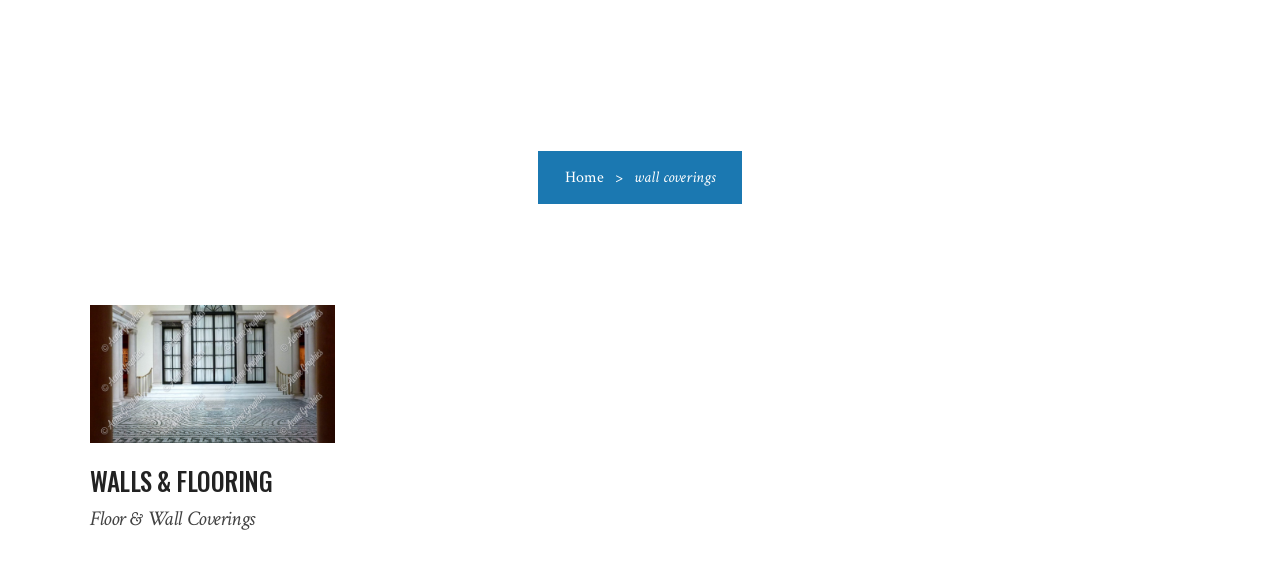

--- FILE ---
content_type: text/html; charset=UTF-8
request_url: https://acmegraphics.co.uk/portfolio-tag/wall-coverings/
body_size: 21195
content:
<!DOCTYPE html>
<html lang="en-GB">
<head>
	
		<meta charset="UTF-8"/>
		<link rel="profile" href="https://gmpg.org/xfn/11"/>
		
				<meta name="viewport" content="width=device-width,initial-scale=1,user-scalable=yes">
		


    <style>
        .pro-wccp:before {
            content: "\f160";
            top: 3px;
        }
        .pro-wccp:before{
            color:#02CA03 !important
        }
        .pro-wccp {
            transform: rotate(45deg);
        }
    </style>
    <script id="wccp_pro_disable_hot_keys">
/*****************For contenteditable tags***************/
var wccp_pro_iscontenteditable_flag = false;

function wccp_pro_iscontenteditable(e)
{
	var e = e || window.event; // also there is no e.target property in IE. instead IE uses window.event.srcElement
  	
	var target = e.target || e.srcElement;
	
	var iscontenteditable = "false";
		
	if(typeof target.getAttribute!="undefined" )
	{
		iscontenteditable = target.getAttribute("contenteditable"); // Return true or false as string
		
		if(typeof target.hasAttribute!="undefined")
		{
			if(target.hasAttribute("contenteditable"))
				iscontenteditable = true;
		}
	}
	
	wccp_pro_log_to_console_if_allowed("iscontenteditable:" + iscontenteditable);
	
	var iscontenteditable2 = false;
	
	if(typeof target.isContentEditable!="undefined" ) iscontenteditable2 = target.isContentEditable; // Return true or false as boolean

	if(target.parentElement !=null) iscontenteditable2 = target.parentElement.isContentEditable;
	
	if (iscontenteditable == "true" || iscontenteditable == true || iscontenteditable2 == true)
	{
		if(typeof target.style!="undefined" ) target.style.cursor = "text";
		
		wccp_pro_iscontenteditable_flag = true;
		
		wccp_pro_log_to_console_if_allowed("wccp_pro_iscontenteditable: true");
		
		return true;
	}
	wccp_pro_log_to_console_if_allowed("wccp_pro_iscontenteditable: false");
}
/******************************************************/
function wccp_pro_clear_any_selection()
{
	if(window.wccp_pro_iscontenteditable_flag == true) return;
	
	wccp_pro_log_to_console_if_allowed("wccp_pro_clear_any_selection");
	
	var myName = wccp_pro_clear_any_selection.caller.toString();
	
	myName = myName.substr('function '.length);
	
	myName = myName.substr(0, myName.indexOf('('));

	wccp_pro_log_to_console_if_allowed("called_by: " + myName);
	
	if (window.getSelection)
	{
		if (window.getSelection().empty)
		{  // Chrome
			window.getSelection().empty();
		} else if (window.getSelection().removeAllRanges) 
		{  // Firefox
			window.getSelection().removeAllRanges();
		}
	} else if (document.selection)
	{  // IE?
		document.selection.empty();
	}
	
	//show_wccp_pro_message("You are not allowed to make this operation");
}


/*Is content_editable element*/
function is_content_editable_element(element_name = "")
{
	if (element_name == "TEXT" || element_name == "#TEXT" || element_name == "TEXTAREA" || element_name == "INPUT" || element_name == "PASSWORD" || element_name == "SELECT" || element_name == "OPTION" || element_name == "EMBED" || element_name == "CODE" || element_name == "CODEBLOCK_WCCP")
	{
		wccp_pro_log_to_console_if_allowed("is_content_editable_element: true >>" + element_name);
		
		return true;
	}
	wccp_pro_log_to_console_if_allowed("is_content_editable_element: false >>" + element_name);
	
	return false;
}
/*Is selection enabled element*/
/*
function is_selection_enabled_element(element_name = "")
{
	if (is_content_editable_element == true)
	{
		wccp_pro_log_to_console_if_allowed("is_selection_enabled_element: true >>" + element_name);
		
		return true;
	}
	wccp_pro_log_to_console_if_allowed("is_selection_enabled_element: false >>" + element_name);
	
	return false;
}
*/
/*Hot keys function  */
function disable_hot_keys(e)
{
	wccp_pro_log_to_console_if_allowed("disable_hot_keys");
	
	e = e || window.event;
	
	//console.log(e);
	
	if (!e) return;
	
	var key;

		if(window.event)
			  key = window.event.keyCode;     /*IE*/
		else if (e.hasOwnProperty("which")) key = e.which;     /*firefox (97)*/

	wccp_pro_log_to_console_if_allowed("Data:", key);
	
			
		if (key == 123 || (e.ctrlKey && e.shiftKey && e.keyCode == 'J'.charCodeAt(0)) )//F12 chrome developer key disable
		{
			show_wccp_pro_message('You are not allowed to do this action on the current page!!');
			
			return false;
		}
		
	var elemtype = e.target.tagName;
	
	elemtype = elemtype.toUpperCase();
	
	var sel = getSelectionTextAndContainerElement();
	
	if(elemtype == "BODY" && sel.text != "") elemtype = sel.containerElement.tagName; /* no need for it when tag name is BODY, so we get the selected text tag name */

	/*elemtype must be merged by elemtype checker on function disable_copy & disable_copy_ie*/
	if (is_content_editable_element(elemtype) == true)
	{
		elemtype = 'TEXT';
	}
	
	if(wccp_pro_iscontenteditable(e) == true) elemtype = 'TEXT';
	
		if (key == 44)/*For any emement type, text elemtype is not excluded here, (prntscr (44)*/
		{
			copyTextToClipboard("");
			show_wccp_pro_message('You are not allowed to do this action on the current page!!');
			return false;
		}	
	if (e.ctrlKey || e.metaKey)
	{
		if (elemtype!= 'TEXT' && (key == 97 || key == 99 || key == 120 || key == 26 || key == 43))
		{
			 show_wccp_pro_message('Alert: You are not allowed to copy content or view source');
			 return false;
		}
		if (elemtype!= 'TEXT')
		{
						
			if (key == 65)
			{
				show_wccp_pro_message('You are not allowed to do this action on the current page!!');
				return false;
			}			
						
			if (key == 67)
			{
				show_wccp_pro_message('You are not allowed to do this action on the current page!!');
				return false;
			}			
						
			if (key == 88)
			{
				show_wccp_pro_message('You are not allowed to do this action on the current page!!');
				return false;
			}			
						
			if (key == 86)
			{
				show_wccp_pro_message('You are not allowed to do this action on the current page!!');
				return false;
			}		}
				
		if (key == 85)
		{
			show_wccp_pro_message('You are not allowed to do this action on the current page!!');
			return false;
		}		
				if (key == 80)
		{
			show_wccp_pro_message('You are not allowed to do this action on the current page!!');
			return false;
		}		
				if (key == 44)
		{
			copyTextToClipboard("no");
			show_wccp_pro_message('You are not allowed to do this action on the current page!!');
			return false;
		}		
		
					if (key == 73)//F12 chrome developer key disable
			{
				show_wccp_pro_message('You are not allowed to do this action on the current page!!');
				return false;
			}
				
				
		if (key == 83)
		{
			show_wccp_pro_message('You are not allowed to do this action on the current page!!');
			return false;
		}    }
return true;
}


window.addEventListener('load', function (){
	if(window.Zepto || !window.jQuery) jQuery =  $;
	jQuery(document).ready(function() {
	  jQuery(document).bind("keyup keydown", disable_hot_keys);
	});
});

</script>
<style>
.wccp_pro_copy_code_button
{
	line-height: 6px;
	width: auto;
	font-size: 8pt;
	font-family: tahoma;
	margin-top: 1px;
	position:absolute;
	top:0;
	right:0;
	border-radius: 4px;
	opacity: 100%;
}
.wccp_pro_copy_code_button:hover
{
	opacity: 100%;
}

.wccp_pro_copy_code_button[disabled]
{
	opacity: 40%;
}
code,pre
{
	overflow: visible;
	white-space: pre-line;
}
</style>
<script id="wccp_pro_class_exclusion">
function copyToClipboard(elem) {
	  // create hidden text element, if it doesn't already exist
    var targetId = "_wccp_pro_hiddenCopyText_";
    {
        // must use a temporary form element for the selection and copy
        target = document.getElementById(targetId);
        if (!target) {
            var target = document.createElement("textarea");
            target.style.position = "absolute";
            target.style.left = "-9999px";
            target.style.top = "0";
            target.id = targetId;
            document.body.appendChild(target);
        }
        target.textContent = elem.textContent;
    }
    // select the content
    var currentFocus = document.activeElement;
    target.focus();
    target.setSelectionRange(0, target.value.length);
    
    // copy the selection
    var succeed;
    try {
    	  succeed = document.execCommand("copy");
    } catch(e) {
        succeed = false;
    }

    // restore original focus
    if (currentFocus && typeof currentFocus.focus === "function") {
        currentFocus.focus();
    }
    
    
	// clear temporary content
	target.textContent = "";
	document.getElementsByTagName('span')[0].innerHTML = " ";
    return succeed;
}
/**************************************************/
function wccp_pro_log_to_console_if_allowed(data = "")
{//return;
	var myName = "";
	
	if(wccp_pro_log_to_console_if_allowed.caller != null) myName = wccp_pro_log_to_console_if_allowed.caller.toString();
	
	myName = myName.substr('function '.length);
	
	myName = myName.substr(0, myName.indexOf('('));
	
	}
/**************************************************/
function fallbackCopyTextToClipboard(text) {
  var textArea = document.createElement("textarea");
  textArea.value = text;
  document.body.appendChild(textArea);
  textArea.focus();
  textArea.select();

  try {
    var successful = document.execCommand("copy");
    var msg = successful ? "successful" : "unsuccessful";
    wccp_pro_log_to_console_if_allowed("Fallback: Copying text command was " + msg);
  } catch (err) {
    console.error("Fallback: Oops, unable to copy", err);
  }

  document.body.removeChild(textArea);
}
/*****************************************/
function copyTextToClipboard(text) {
  if (!navigator.clipboard) {
    fallbackCopyTextToClipboard(text);
    return;
  }
  navigator.clipboard.writeText(text).then(
    function() {
      console.log("Async: Copying to clipboard was successful!");
    },
    function(err) {
      console.error("Async: Could not copy text: ", err);
    }
  );
}
/*****************************************/
/*getSelectionTextAndContainerElement*/
function getSelectionTextAndContainerElement()
{
    var text = "", containerElement = null;
    if (typeof window.getSelection != "undefined") {
        var sel = window.getSelection();
        if (sel.rangeCount) {
            var node = sel.getRangeAt(0).commonAncestorContainer;
            containerElement = node.nodeType == 1 ? node : node.parentNode;
			if (typeof(containerElement.parentElement) != 'undefined') current_clicked_object = containerElement.parentElement;
            text = sel.toString();
        }
    } else if (typeof document.selection != "undefined" && document.selection.type != "Control")
	{
        var textRange = document.selection.createRange();
        containerElement = textRange.parentElement();
        text = textRange.text;
    }
    
	return {
        text: text,
        containerElement: containerElement
    };
}

function getSelectionParentElement() {
    var parentEl = null, sel;
	
    if (window.getSelection) {
        sel = window.getSelection();
        if (sel.rangeCount) {
            parentEl = sel.getRangeAt(0).commonAncestorContainer;
			//sel.getRangeAt(0).startContainer.parentNode;
            if (parentEl.nodeType != 1) {
                parentEl = parentEl.parentNode;
            }
        }
    } else if ( (sel = document.selection) && sel.type != "Control") {
        parentEl = sel.createRange().parentElement();
    }
	
	let arr = new Array();
	
	arr["nodeName"] = "cant_find_parent_element";
	
	if(parentEl != null)
		return parentEl;
	else
		return arr;
}
/*****************************************/
function sleep(ms) {
    return new Promise(resolve => setTimeout(resolve, ms));
}
/*****************************************/
</script>

<script id="apply_class_exclusion">
function apply_class_exclusion(e)
{
	wccp_pro_log_to_console_if_allowed(e);
	
	var my_return = 'No';
	
	var e = e || window.event; // also there is no e.target property in IE. instead IE uses window.event.srcElement
  	
	var target = e.target || e.srcElement || e || 'nothing';
	
	var excluded_classes = '' + '';
	
	var class_to_exclude = "";
	
	if(target.parentElement != null)
	{
		class_to_exclude = target.className + ' ' + target.parentElement.className || '';
	}else{
		class_to_exclude = target.className;
	}
	
	var class_to_exclude_array = Array();
	
	//console.log(class_to_exclude);
	
	if (typeof(class_to_exclude) != 'undefined') class_to_exclude_array = class_to_exclude.split(" ");
	
	//console.log (class_to_exclude_array);
	
	class_to_exclude_array.forEach(function(item)
	{
		if(item != '' && excluded_classes.indexOf(item)>=0)
		{
			//target.style.cursor = "text";
			
			//console.log ('Yes');
			
			my_return = 'Yes';
		}
	});

	try {
		class_to_exclude = target.parentElement.getAttribute('class') || target.parentElement.className || '';
		}
	catch(err) 
		{
		class_to_exclude = '';
		}
	
	if(class_to_exclude != '' && excluded_classes.indexOf(class_to_exclude)>=0)
	{
		//target.style.cursor = "text";
		my_return = 'Yes';
	}

	return my_return;
}
</script>
<style id="wccp_pro_style2" data-asas-style="">

	
	*[contenteditable] , [contenteditable] *,*[contenteditable="true"] , [contenteditable="true"] * { /* for contenteditable tags*/ , /* for tags inside contenteditable tags*/
	  -webkit-user-select: auto !important;
	  cursor: text !important;
	  user-select: text !important;
	  pointer-events: auto !important;
	}
	
	/*
	*[contenteditable]::selection, [contenteditable] *::selection, [contenteditable="true"]::selection, [contenteditable="true"] *::selection { background: Highlight !important; color: HighlightText !important;}
	*[contenteditable]::-moz-selection, [contenteditable="true"] *::-moz-selection { background: Highlight !important; color: HighlightText !important;}
	input::selection,textarea::selection, code::selection, code > *::selection { background: Highlight !important; color: HighlightText !important;}
	input::-moz-selection,textarea::-moz-selection, code::-moz-selection, code > *::-moz-selection { background: Highlight !important; color: HighlightText !important;}
	*/
	a{ cursor: pointer ; pointer-events: auto !important;}

	</style><style>TEXT,TEXTAREA,input[type="text"] {cursor: text !important; user-select: text !important;}</style>	<script id="wccp_pro_alert_message">
	window.addEventListener('DOMContentLoaded', function() {}); //This line to stop JS deffer function in wp-rockt pluign
	
	window.addEventListener('load', function (){
		// Create the first div element with the "oncontextmenu" attribute
		const wccp_pro_mask = document.createElement('div');
		wccp_pro_mask.setAttribute('oncontextmenu', 'return false;');
		wccp_pro_mask.setAttribute('id', 'wccp_pro_mask');

		// Create the second div element with the "msgmsg-box-wpcp hideme" classes
		const wpcp_error_message = document.createElement('div');
		wpcp_error_message.setAttribute('id', 'wpcp-error-message');
		wpcp_error_message.setAttribute('class', 'msgmsg-box-wpcp hideme');

		// Add a span element with the "error: " text inside the second div
		const error_span = document.createElement('span');
		error_span.innerText = 'error: ';
		wpcp_error_message.appendChild(error_span);

		// Add the error message text inside the second div
		const error_text = document.createTextNode('Alert: Content selection is disabled!!');
		wpcp_error_message.appendChild(error_text);

		// Add the div elements to the document body
		document.body.appendChild(wccp_pro_mask);
		document.body.appendChild(wpcp_error_message);
	});

	var timeout_result;
	function show_wccp_pro_message(smessage="", style="")
	{
		wccp_pro_log_to_console_if_allowed(smessage);
				
		timeout = 3000;
		
		if(style == "") style = "warning-wpcp";
		
		if (smessage !== "" && timeout!=0)
		{
			var smessage_text = smessage;
			jquery_fadeTo();
			document.getElementById("wpcp-error-message").innerHTML = smessage_text;
			document.getElementById("wpcp-error-message").className = "msgmsg-box-wpcp showme " + style;
			clearTimeout(timeout_result);
			timeout_result = setTimeout(hide_message, timeout);
		}
		else
		{
			clearTimeout(timeout_result);
			timeout_result = setTimeout(hide_message, timeout);
		}
	}
	function hide_message()
	{
		jquery_fadeOut();
		document.getElementById("wpcp-error-message").className = "msgmsg-box-wpcp warning-wpcp hideme";
	}
	function jquery_fadeTo()
	{
		try {
			jQuery("#wccp_pro_mask").fadeTo("slow", 0.3);
		}
		catch(err) {
			//alert(err.message);
			}
	}
	function jquery_fadeOut()
	{
		try {
			jQuery("#wccp_pro_mask").fadeOut( "slow" );
		}
		catch(err) {}
	}
	</script>
	<style>
	#wccp_pro_mask
	{
		position: absolute;
		bottom: 0;
		left: 0;
		position: fixed;
		right: 0;
		top: 0;
		background-color: #000;
		pointer-events: none;
		display: none;
		z-index: 10000;
		animation: 0.5s ease 0s normal none 1 running ngdialog-fadein;
		background: rgba(0, 0, 0, 0.4) none repeat scroll 0 0;
	}
	#wpcp-error-message {
	    direction: ltr;
	    text-align: center;
	    transition: opacity 900ms ease 0s;
		pointer-events: none;
	    z-index: 99999999;
	}
	.hideme {
    	opacity:0;
    	visibility: hidden;
	}
	.showme {
    	opacity:1;
    	visibility: visible;
	}
	.msgmsg-box-wpcp {
		border-radius: 10px;
		color: #555555;
		font-family: Tahoma;
		font-size: 12px;
		margin: 10px !important;
		padding: 10px 36px !important;
		position: fixed;
		width: 255px;
		top: 50%;
		left: 50%;
		margin-top: -10px !important;
		margin-left: -130px !important;
	}
	.msgmsg-box-wpcp b {
		font-weight:bold;
	}
		.warning-wpcp {
		background:#ffecec url('https://acmegraphics.co.uk/wp-content/plugins/wccp-pro/images/warning.png') no-repeat 10px 50%;
		border:1px solid #f2bfbf;
		-webkit-box-shadow: 0px 0px 34px 2px #f2bfbf;
		-moz-box-shadow: 0px 0px 34px 2px #f2bfbf;
		box-shadow: 0px 0px 34px 2px #f2bfbf;
	}
	.success-wpcp {
		background: #fafafa url('https://acmegraphics.co.uk/wp-content/plugins/wccp-pro/images/success.png') no-repeat 10px 50%;
		border: 1px solid #00b38f;
		box-shadow: 0px 0px 34px 2px #adc;
	}
    </style>
<meta name='robots' content='index, follow, max-image-preview:large, max-snippet:-1, max-video-preview:-1' />
	<style>img:is([sizes="auto" i], [sizes^="auto," i]) { contain-intrinsic-size: 3000px 1500px }</style>
	<!-- Speed of this site is optimised by WP Performance Score Booster plugin v2.2.2 - https://dipakgajjar.com/wp-performance-score-booster/ -->

	<!-- This site is optimized with the Yoast SEO plugin v26.4 - https://yoast.com/wordpress/plugins/seo/ -->
	<title>wall coverings Archives - Acme Graphics</title>
	<link rel="canonical" href="https://acmegraphics.co.uk/portfolio-tag/wall-coverings/" />
	<meta property="og:locale" content="en_GB" />
	<meta property="og:type" content="article" />
	<meta property="og:title" content="wall coverings Archives - Acme Graphics" />
	<meta property="og:url" content="https://acmegraphics.co.uk/portfolio-tag/wall-coverings/" />
	<meta property="og:site_name" content="Acme Graphics" />
	<meta name="twitter:card" content="summary_large_image" />
	<script type="application/ld+json" class="yoast-schema-graph">{"@context":"https://schema.org","@graph":[{"@type":"CollectionPage","@id":"https://acmegraphics.co.uk/portfolio-tag/wall-coverings/","url":"https://acmegraphics.co.uk/portfolio-tag/wall-coverings/","name":"wall coverings Archives - Acme Graphics","isPartOf":{"@id":"https://acmegraphics.co.uk/#website"},"primaryImageOfPage":{"@id":"https://acmegraphics.co.uk/portfolio-tag/wall-coverings/#primaryimage"},"image":{"@id":"https://acmegraphics.co.uk/portfolio-tag/wall-coverings/#primaryimage"},"thumbnailUrl":"https://acmegraphics.co.uk/wp-content/uploads/2019/09/Mozaic-2.jpg","breadcrumb":{"@id":"https://acmegraphics.co.uk/portfolio-tag/wall-coverings/#breadcrumb"},"inLanguage":"en-GB"},{"@type":"ImageObject","inLanguage":"en-GB","@id":"https://acmegraphics.co.uk/portfolio-tag/wall-coverings/#primaryimage","url":"https://acmegraphics.co.uk/wp-content/uploads/2019/09/Mozaic-2.jpg","contentUrl":"https://acmegraphics.co.uk/wp-content/uploads/2019/09/Mozaic-2.jpg","width":1240,"height":700},{"@type":"BreadcrumbList","@id":"https://acmegraphics.co.uk/portfolio-tag/wall-coverings/#breadcrumb","itemListElement":[{"@type":"ListItem","position":1,"name":"Home","item":"https://acmegraphics.co.uk/"},{"@type":"ListItem","position":2,"name":"wall coverings"}]},{"@type":"WebSite","@id":"https://acmegraphics.co.uk/#website","url":"https://acmegraphics.co.uk/","name":"Acme Graphics","description":"Graphic props for TV &amp; Film","publisher":{"@id":"https://acmegraphics.co.uk/#organization"},"potentialAction":[{"@type":"SearchAction","target":{"@type":"EntryPoint","urlTemplate":"https://acmegraphics.co.uk/?s={search_term_string}"},"query-input":{"@type":"PropertyValueSpecification","valueRequired":true,"valueName":"search_term_string"}}],"inLanguage":"en-GB"},{"@type":"Organization","@id":"https://acmegraphics.co.uk/#organization","name":"Acme Graphics","url":"https://acmegraphics.co.uk/","logo":{"@type":"ImageObject","inLanguage":"en-GB","@id":"https://acmegraphics.co.uk/#/schema/logo/image/","url":"https://acmegraphics.co.uk/wp-content/uploads/2020/01/AcmeGraphicsLogoBlue-1.png","contentUrl":"https://acmegraphics.co.uk/wp-content/uploads/2020/01/AcmeGraphicsLogoBlue-1.png","width":450,"height":116,"caption":"Acme Graphics"},"image":{"@id":"https://acmegraphics.co.uk/#/schema/logo/image/"}}]}</script>
	<!-- / Yoast SEO plugin. -->


<link rel='dns-prefetch' href='//maps.googleapis.com' />
<link rel='dns-prefetch' href='//fonts.googleapis.com' />
<link rel='dns-prefetch' href='//use.fontawesome.com' />
<link rel='stylesheet' id='wp-block-library-css' href='https://acmegraphics.co.uk/wp-includes/css/dist/block-library/style.min.css' type='text/css' media='all' />
<style id='classic-theme-styles-inline-css' type='text/css'>
/*! This file is auto-generated */
.wp-block-button__link{color:#fff;background-color:#32373c;border-radius:9999px;box-shadow:none;text-decoration:none;padding:calc(.667em + 2px) calc(1.333em + 2px);font-size:1.125em}.wp-block-file__button{background:#32373c;color:#fff;text-decoration:none}
</style>
<style id='global-styles-inline-css' type='text/css'>
:root{--wp--preset--aspect-ratio--square: 1;--wp--preset--aspect-ratio--4-3: 4/3;--wp--preset--aspect-ratio--3-4: 3/4;--wp--preset--aspect-ratio--3-2: 3/2;--wp--preset--aspect-ratio--2-3: 2/3;--wp--preset--aspect-ratio--16-9: 16/9;--wp--preset--aspect-ratio--9-16: 9/16;--wp--preset--color--black: #000000;--wp--preset--color--cyan-bluish-gray: #abb8c3;--wp--preset--color--white: #ffffff;--wp--preset--color--pale-pink: #f78da7;--wp--preset--color--vivid-red: #cf2e2e;--wp--preset--color--luminous-vivid-orange: #ff6900;--wp--preset--color--luminous-vivid-amber: #fcb900;--wp--preset--color--light-green-cyan: #7bdcb5;--wp--preset--color--vivid-green-cyan: #00d084;--wp--preset--color--pale-cyan-blue: #8ed1fc;--wp--preset--color--vivid-cyan-blue: #0693e3;--wp--preset--color--vivid-purple: #9b51e0;--wp--preset--gradient--vivid-cyan-blue-to-vivid-purple: linear-gradient(135deg,rgba(6,147,227,1) 0%,rgb(155,81,224) 100%);--wp--preset--gradient--light-green-cyan-to-vivid-green-cyan: linear-gradient(135deg,rgb(122,220,180) 0%,rgb(0,208,130) 100%);--wp--preset--gradient--luminous-vivid-amber-to-luminous-vivid-orange: linear-gradient(135deg,rgba(252,185,0,1) 0%,rgba(255,105,0,1) 100%);--wp--preset--gradient--luminous-vivid-orange-to-vivid-red: linear-gradient(135deg,rgba(255,105,0,1) 0%,rgb(207,46,46) 100%);--wp--preset--gradient--very-light-gray-to-cyan-bluish-gray: linear-gradient(135deg,rgb(238,238,238) 0%,rgb(169,184,195) 100%);--wp--preset--gradient--cool-to-warm-spectrum: linear-gradient(135deg,rgb(74,234,220) 0%,rgb(151,120,209) 20%,rgb(207,42,186) 40%,rgb(238,44,130) 60%,rgb(251,105,98) 80%,rgb(254,248,76) 100%);--wp--preset--gradient--blush-light-purple: linear-gradient(135deg,rgb(255,206,236) 0%,rgb(152,150,240) 100%);--wp--preset--gradient--blush-bordeaux: linear-gradient(135deg,rgb(254,205,165) 0%,rgb(254,45,45) 50%,rgb(107,0,62) 100%);--wp--preset--gradient--luminous-dusk: linear-gradient(135deg,rgb(255,203,112) 0%,rgb(199,81,192) 50%,rgb(65,88,208) 100%);--wp--preset--gradient--pale-ocean: linear-gradient(135deg,rgb(255,245,203) 0%,rgb(182,227,212) 50%,rgb(51,167,181) 100%);--wp--preset--gradient--electric-grass: linear-gradient(135deg,rgb(202,248,128) 0%,rgb(113,206,126) 100%);--wp--preset--gradient--midnight: linear-gradient(135deg,rgb(2,3,129) 0%,rgb(40,116,252) 100%);--wp--preset--font-size--small: 13px;--wp--preset--font-size--medium: 20px;--wp--preset--font-size--large: 36px;--wp--preset--font-size--x-large: 42px;--wp--preset--spacing--20: 0.44rem;--wp--preset--spacing--30: 0.67rem;--wp--preset--spacing--40: 1rem;--wp--preset--spacing--50: 1.5rem;--wp--preset--spacing--60: 2.25rem;--wp--preset--spacing--70: 3.38rem;--wp--preset--spacing--80: 5.06rem;--wp--preset--shadow--natural: 6px 6px 9px rgba(0, 0, 0, 0.2);--wp--preset--shadow--deep: 12px 12px 50px rgba(0, 0, 0, 0.4);--wp--preset--shadow--sharp: 6px 6px 0px rgba(0, 0, 0, 0.2);--wp--preset--shadow--outlined: 6px 6px 0px -3px rgba(255, 255, 255, 1), 6px 6px rgba(0, 0, 0, 1);--wp--preset--shadow--crisp: 6px 6px 0px rgba(0, 0, 0, 1);}:where(.is-layout-flex){gap: 0.5em;}:where(.is-layout-grid){gap: 0.5em;}body .is-layout-flex{display: flex;}.is-layout-flex{flex-wrap: wrap;align-items: center;}.is-layout-flex > :is(*, div){margin: 0;}body .is-layout-grid{display: grid;}.is-layout-grid > :is(*, div){margin: 0;}:where(.wp-block-columns.is-layout-flex){gap: 2em;}:where(.wp-block-columns.is-layout-grid){gap: 2em;}:where(.wp-block-post-template.is-layout-flex){gap: 1.25em;}:where(.wp-block-post-template.is-layout-grid){gap: 1.25em;}.has-black-color{color: var(--wp--preset--color--black) !important;}.has-cyan-bluish-gray-color{color: var(--wp--preset--color--cyan-bluish-gray) !important;}.has-white-color{color: var(--wp--preset--color--white) !important;}.has-pale-pink-color{color: var(--wp--preset--color--pale-pink) !important;}.has-vivid-red-color{color: var(--wp--preset--color--vivid-red) !important;}.has-luminous-vivid-orange-color{color: var(--wp--preset--color--luminous-vivid-orange) !important;}.has-luminous-vivid-amber-color{color: var(--wp--preset--color--luminous-vivid-amber) !important;}.has-light-green-cyan-color{color: var(--wp--preset--color--light-green-cyan) !important;}.has-vivid-green-cyan-color{color: var(--wp--preset--color--vivid-green-cyan) !important;}.has-pale-cyan-blue-color{color: var(--wp--preset--color--pale-cyan-blue) !important;}.has-vivid-cyan-blue-color{color: var(--wp--preset--color--vivid-cyan-blue) !important;}.has-vivid-purple-color{color: var(--wp--preset--color--vivid-purple) !important;}.has-black-background-color{background-color: var(--wp--preset--color--black) !important;}.has-cyan-bluish-gray-background-color{background-color: var(--wp--preset--color--cyan-bluish-gray) !important;}.has-white-background-color{background-color: var(--wp--preset--color--white) !important;}.has-pale-pink-background-color{background-color: var(--wp--preset--color--pale-pink) !important;}.has-vivid-red-background-color{background-color: var(--wp--preset--color--vivid-red) !important;}.has-luminous-vivid-orange-background-color{background-color: var(--wp--preset--color--luminous-vivid-orange) !important;}.has-luminous-vivid-amber-background-color{background-color: var(--wp--preset--color--luminous-vivid-amber) !important;}.has-light-green-cyan-background-color{background-color: var(--wp--preset--color--light-green-cyan) !important;}.has-vivid-green-cyan-background-color{background-color: var(--wp--preset--color--vivid-green-cyan) !important;}.has-pale-cyan-blue-background-color{background-color: var(--wp--preset--color--pale-cyan-blue) !important;}.has-vivid-cyan-blue-background-color{background-color: var(--wp--preset--color--vivid-cyan-blue) !important;}.has-vivid-purple-background-color{background-color: var(--wp--preset--color--vivid-purple) !important;}.has-black-border-color{border-color: var(--wp--preset--color--black) !important;}.has-cyan-bluish-gray-border-color{border-color: var(--wp--preset--color--cyan-bluish-gray) !important;}.has-white-border-color{border-color: var(--wp--preset--color--white) !important;}.has-pale-pink-border-color{border-color: var(--wp--preset--color--pale-pink) !important;}.has-vivid-red-border-color{border-color: var(--wp--preset--color--vivid-red) !important;}.has-luminous-vivid-orange-border-color{border-color: var(--wp--preset--color--luminous-vivid-orange) !important;}.has-luminous-vivid-amber-border-color{border-color: var(--wp--preset--color--luminous-vivid-amber) !important;}.has-light-green-cyan-border-color{border-color: var(--wp--preset--color--light-green-cyan) !important;}.has-vivid-green-cyan-border-color{border-color: var(--wp--preset--color--vivid-green-cyan) !important;}.has-pale-cyan-blue-border-color{border-color: var(--wp--preset--color--pale-cyan-blue) !important;}.has-vivid-cyan-blue-border-color{border-color: var(--wp--preset--color--vivid-cyan-blue) !important;}.has-vivid-purple-border-color{border-color: var(--wp--preset--color--vivid-purple) !important;}.has-vivid-cyan-blue-to-vivid-purple-gradient-background{background: var(--wp--preset--gradient--vivid-cyan-blue-to-vivid-purple) !important;}.has-light-green-cyan-to-vivid-green-cyan-gradient-background{background: var(--wp--preset--gradient--light-green-cyan-to-vivid-green-cyan) !important;}.has-luminous-vivid-amber-to-luminous-vivid-orange-gradient-background{background: var(--wp--preset--gradient--luminous-vivid-amber-to-luminous-vivid-orange) !important;}.has-luminous-vivid-orange-to-vivid-red-gradient-background{background: var(--wp--preset--gradient--luminous-vivid-orange-to-vivid-red) !important;}.has-very-light-gray-to-cyan-bluish-gray-gradient-background{background: var(--wp--preset--gradient--very-light-gray-to-cyan-bluish-gray) !important;}.has-cool-to-warm-spectrum-gradient-background{background: var(--wp--preset--gradient--cool-to-warm-spectrum) !important;}.has-blush-light-purple-gradient-background{background: var(--wp--preset--gradient--blush-light-purple) !important;}.has-blush-bordeaux-gradient-background{background: var(--wp--preset--gradient--blush-bordeaux) !important;}.has-luminous-dusk-gradient-background{background: var(--wp--preset--gradient--luminous-dusk) !important;}.has-pale-ocean-gradient-background{background: var(--wp--preset--gradient--pale-ocean) !important;}.has-electric-grass-gradient-background{background: var(--wp--preset--gradient--electric-grass) !important;}.has-midnight-gradient-background{background: var(--wp--preset--gradient--midnight) !important;}.has-small-font-size{font-size: var(--wp--preset--font-size--small) !important;}.has-medium-font-size{font-size: var(--wp--preset--font-size--medium) !important;}.has-large-font-size{font-size: var(--wp--preset--font-size--large) !important;}.has-x-large-font-size{font-size: var(--wp--preset--font-size--x-large) !important;}
:where(.wp-block-post-template.is-layout-flex){gap: 1.25em;}:where(.wp-block-post-template.is-layout-grid){gap: 1.25em;}
:where(.wp-block-columns.is-layout-flex){gap: 2em;}:where(.wp-block-columns.is-layout-grid){gap: 2em;}
:root :where(.wp-block-pullquote){font-size: 1.5em;line-height: 1.6;}
</style>
<link rel='stylesheet' id='lvca-animate-styles-css' href='https://acmegraphics.co.uk/wp-content/plugins/addons-for-visual-composer-premium/assets/css/animate.css' type='text/css' media='all' />
<link rel='stylesheet' id='lvca-frontend-styles-css' href='https://acmegraphics.co.uk/wp-content/plugins/addons-for-visual-composer-premium/assets/css/lvca-frontend.css' type='text/css' media='all' />
<link rel='stylesheet' id='lvca-icomoon-styles-css' href='https://acmegraphics.co.uk/wp-content/plugins/addons-for-visual-composer-premium/assets/css/icomoon.css' type='text/css' media='all' />
<link rel='stylesheet' id='htmegavc-global-style-css' href='https://acmegraphics.co.uk/wp-content/plugins/ht-mega-for-wpbakery/assets/css/global.css' type='text/css' media='all' />
<link rel='stylesheet' id='htbbootstrap-css' href='https://acmegraphics.co.uk/wp-content/plugins/ht-mega-for-wpbakery/libs/bootstrap/htbbootstrap.css' type='text/css' media='all' />
<link rel='stylesheet' id='rs-plugin-settings-css' href='https://acmegraphics.co.uk/wp-content/plugins/revslider/public/assets/css/settings.css' type='text/css' media='all' />
<style id='rs-plugin-settings-inline-css' type='text/css'>
#rs-demo-id {}
</style>
<link rel='stylesheet' id='caxton-front-css' href='https://acmegraphics.co.uk/wp-content/plugins/caxton/assets/front.css' type='text/css' media='all' />
<link rel='stylesheet' id='ivory-search-styles-css' href='https://acmegraphics.co.uk/wp-content/plugins/add-search-to-menu/public/css/ivory-search.min.css' type='text/css' media='all' />
<link rel='stylesheet' id='lvca-accordion-css' href='https://acmegraphics.co.uk/wp-content/plugins/addons-for-visual-composer-premium/includes/addons/accordion/css/style.css' type='text/css' media='all' />
<link rel='stylesheet' id='lvca-slick-css' href='https://acmegraphics.co.uk/wp-content/plugins/addons-for-visual-composer-premium/assets/css/slick.css' type='text/css' media='all' />
<link rel='stylesheet' id='lvca-carousel-css' href='https://acmegraphics.co.uk/wp-content/plugins/addons-for-visual-composer-premium/includes/addons/carousel/css/style.css' type='text/css' media='all' />
<link rel='stylesheet' id='lvca-clients-css' href='https://acmegraphics.co.uk/wp-content/plugins/addons-for-visual-composer-premium/includes/addons/clients/css/style.css' type='text/css' media='all' />
<link rel='stylesheet' id='lvca-heading-css' href='https://acmegraphics.co.uk/wp-content/plugins/addons-for-visual-composer-premium/includes/addons/heading/css/style.css' type='text/css' media='all' />
<link rel='stylesheet' id='lvca-odometers-css' href='https://acmegraphics.co.uk/wp-content/plugins/addons-for-visual-composer-premium/includes/addons/odometers/css/style.css' type='text/css' media='all' />
<link rel='stylesheet' id='lvca-piecharts-css' href='https://acmegraphics.co.uk/wp-content/plugins/addons-for-visual-composer-premium/includes/addons/piecharts/css/style.css' type='text/css' media='all' />
<link rel='stylesheet' id='lvca-posts-carousel-css' href='https://acmegraphics.co.uk/wp-content/plugins/addons-for-visual-composer-premium/includes/addons/posts-carousel/css/style.css' type='text/css' media='all' />
<link rel='stylesheet' id='lvca-pricing-table-css' href='https://acmegraphics.co.uk/wp-content/plugins/addons-for-visual-composer-premium/includes/addons/pricing-table/css/style.css' type='text/css' media='all' />
<link rel='stylesheet' id='lvca-services-css' href='https://acmegraphics.co.uk/wp-content/plugins/addons-for-visual-composer-premium/includes/addons/services/css/style.css' type='text/css' media='all' />
<link rel='stylesheet' id='lvca-stats-bar-css' href='https://acmegraphics.co.uk/wp-content/plugins/addons-for-visual-composer-premium/includes/addons/stats-bar/css/style.css' type='text/css' media='all' />
<link rel='stylesheet' id='lvca-tabs-css' href='https://acmegraphics.co.uk/wp-content/plugins/addons-for-visual-composer-premium/includes/addons/tabs/css/style.css' type='text/css' media='all' />
<link rel='stylesheet' id='lvca-team-members-css' href='https://acmegraphics.co.uk/wp-content/plugins/addons-for-visual-composer-premium/includes/addons/team/css/style.css' type='text/css' media='all' />
<link rel='stylesheet' id='lvca-testimonials-css' href='https://acmegraphics.co.uk/wp-content/plugins/addons-for-visual-composer-premium/includes/addons/testimonials/css/style.css' type='text/css' media='all' />
<link rel='stylesheet' id='lvca-flexslider-css' href='https://acmegraphics.co.uk/wp-content/plugins/addons-for-visual-composer-premium/assets/css/flexslider.css' type='text/css' media='all' />
<link rel='stylesheet' id='lvca-testimonials-slider-css' href='https://acmegraphics.co.uk/wp-content/plugins/addons-for-visual-composer-premium/includes/addons/testimonials-slider/css/style.css' type='text/css' media='all' />
<link rel='stylesheet' id='lvca-blocks-css' href='https://acmegraphics.co.uk/wp-content/plugins/addons-for-visual-composer-premium/assets/css/premium/lvca-blocks.css' type='text/css' media='all' />
<link rel='stylesheet' id='lvca-fancybox-css' href='https://acmegraphics.co.uk/wp-content/plugins/addons-for-visual-composer-premium/assets/css/premium/jquery.fancybox.css' type='text/css' media='all' />
<link rel='stylesheet' id='lvca-premium-frontend-styles-css' href='https://acmegraphics.co.uk/wp-content/plugins/addons-for-visual-composer-premium/assets/css/premium/lvca-frontend.css' type='text/css' media='all' />
<link rel='stylesheet' id='lvca-portfolio-css' href='https://acmegraphics.co.uk/wp-content/plugins/addons-for-visual-composer-premium/includes/addons/premium/portfolio/css/style.css' type='text/css' media='all' />
<link rel='stylesheet' id='lvca-posts-block-css' href='https://acmegraphics.co.uk/wp-content/plugins/addons-for-visual-composer-premium/includes/addons/premium/posts-block/css/style.css' type='text/css' media='all' />
<link rel='stylesheet' id='lvca-faq-css' href='https://acmegraphics.co.uk/wp-content/plugins/addons-for-visual-composer-premium/includes/addons/premium/faq/css/style.css' type='text/css' media='all' />
<link rel='stylesheet' id='lvca-countdown-css' href='https://acmegraphics.co.uk/wp-content/plugins/addons-for-visual-composer-premium/includes/addons/premium/countdown/css/style.css' type='text/css' media='all' />
<link rel='stylesheet' id='lvca-features-css' href='https://acmegraphics.co.uk/wp-content/plugins/addons-for-visual-composer-premium/includes/addons/premium/features/css/style.css' type='text/css' media='all' />
<link rel='stylesheet' id='lvca-button-css' href='https://acmegraphics.co.uk/wp-content/plugins/addons-for-visual-composer-premium/includes/addons/premium/button/css/style.css' type='text/css' media='all' />
<link rel='stylesheet' id='lvca-gallery-carousel-css' href='https://acmegraphics.co.uk/wp-content/plugins/addons-for-visual-composer-premium/includes/addons/premium/gallery-carousel/css/style.css' type='text/css' media='all' />
<link rel='stylesheet' id='lvca-gallery-css' href='https://acmegraphics.co.uk/wp-content/plugins/addons-for-visual-composer-premium/includes/addons/premium/gallery/css/style.css' type='text/css' media='all' />
<link rel='stylesheet' id='lvca-icon-list-css' href='https://acmegraphics.co.uk/wp-content/plugins/addons-for-visual-composer-premium/includes/addons/premium/icon-list/css/style.css' type='text/css' media='all' />
<link rel='stylesheet' id='humme-mikado-default-style-css' href='https://acmegraphics.co.uk/wp-content/themes/humme/style.css' type='text/css' media='all' />
<link rel='stylesheet' id='humme-mikado-modules-css' href='https://acmegraphics.co.uk/wp-content/themes/humme/assets/css/modules.min.css' type='text/css' media='all' />
<link rel='stylesheet' id='humme-mikado-dripicons-css' href='https://acmegraphics.co.uk/wp-content/themes/humme/framework/lib/icons-pack/dripicons/dripicons.css' type='text/css' media='all' />
<link rel='stylesheet' id='humme-mikado-font_elegant-css' href='https://acmegraphics.co.uk/wp-content/themes/humme/framework/lib/icons-pack/elegant-icons/style.min.css' type='text/css' media='all' />
<link rel='stylesheet' id='humme-mikado-font_awesome-css' href='https://acmegraphics.co.uk/wp-content/themes/humme/framework/lib/icons-pack/font-awesome/css/fontawesome-all.min.css' type='text/css' media='all' />
<link rel='stylesheet' id='humme-mikado-ion_icons-css' href='https://acmegraphics.co.uk/wp-content/themes/humme/framework/lib/icons-pack/ion-icons/css/ionicons.min.css' type='text/css' media='all' />
<link rel='stylesheet' id='humme-mikado-linea_icons-css' href='https://acmegraphics.co.uk/wp-content/themes/humme/framework/lib/icons-pack/linea-icons/style.css' type='text/css' media='all' />
<link rel='stylesheet' id='humme-mikado-linear_icons-css' href='https://acmegraphics.co.uk/wp-content/themes/humme/framework/lib/icons-pack/linear-icons/style.css' type='text/css' media='all' />
<link rel='stylesheet' id='humme-mikado-simple_line_icons-css' href='https://acmegraphics.co.uk/wp-content/themes/humme/framework/lib/icons-pack/simple-line-icons/simple-line-icons.css' type='text/css' media='all' />
<link rel='stylesheet' id='mediaelement-css' href='https://acmegraphics.co.uk/wp-includes/js/mediaelement/mediaelementplayer-legacy.min.css' type='text/css' media='all' />
<link rel='stylesheet' id='wp-mediaelement-css' href='https://acmegraphics.co.uk/wp-includes/js/mediaelement/wp-mediaelement.min.css' type='text/css' media='all' />
<link rel='stylesheet' id='humme-mikado-style-dynamic-css' href='https://acmegraphics.co.uk/wp-content/themes/humme/assets/css/style_dynamic.css' type='text/css' media='all' />
<link rel='stylesheet' id='humme-mikado-modules-responsive-css' href='https://acmegraphics.co.uk/wp-content/themes/humme/assets/css/modules-responsive.min.css' type='text/css' media='all' />
<link rel='stylesheet' id='humme-mikado-style-dynamic-responsive-css' href='https://acmegraphics.co.uk/wp-content/themes/humme/assets/css/style_dynamic_responsive.css' type='text/css' media='all' />
<link rel='stylesheet' id='humme-mikado-google-fonts-css' href='https://fonts.googleapis.com/css?family=Oswald%3A400%2C400i%2C500%7CCrimson+Text%3A400%2C400i%2C500&#038;subset=latin-ext' type='text/css' media='all' />
<link rel='stylesheet' id='vc_font_awesome_5_shims-css' href='https://acmegraphics.co.uk/wp-content/plugins/js_composer/assets/lib/bower/font-awesome/css/v4-shims.min.css' type='text/css' media='all' />
<link rel='stylesheet' id='vc_font_awesome_5-css' href='https://acmegraphics.co.uk/wp-content/plugins/js_composer/assets/lib/bower/font-awesome/css/all.min.css' type='text/css' media='all' />
<link rel='stylesheet' id='htmegavc_accordion-css' href='https://acmegraphics.co.uk/wp-content/plugins/ht-mega-for-wpbakery/addons/accordion/css/accordion.css' type='text/css' media='all' />
<link rel='stylesheet' id='htmegavc_animated_heading-css' href='https://acmegraphics.co.uk/wp-content/plugins/ht-mega-for-wpbakery/addons/animated-heading/css/animated-heading.css' type='text/css' media='all' />
<link rel='stylesheet' id='htmegavc_button-css' href='https://acmegraphics.co.uk/wp-content/plugins/ht-mega-for-wpbakery/addons/button/css/button.css' type='text/css' media='all' />
<link rel='stylesheet' id='htmegavc-blockquote-css' href='https://acmegraphics.co.uk/wp-content/plugins/ht-mega-for-wpbakery/addons/blockquote/css/blockquote.css' type='text/css' media='all' />
<link rel='stylesheet' id='htmegavc_brands-css' href='https://acmegraphics.co.uk/wp-content/plugins/ht-mega-for-wpbakery/addons/brands/css/brands.css' type='text/css' media='all' />
<link rel='stylesheet' id='htmegavc_business_hours-css' href='https://acmegraphics.co.uk/wp-content/plugins/ht-mega-for-wpbakery/addons/business-hours/css/business-hours.css' type='text/css' media='all' />
<link rel='stylesheet' id='htmegavc-cta-css' href='https://acmegraphics.co.uk/wp-content/plugins/ht-mega-for-wpbakery/addons/call-to-action/css/call-to-action.css' type='text/css' media='all' />
<link rel='stylesheet' id='htmegavc-countdown-css' href='https://acmegraphics.co.uk/wp-content/plugins/ht-mega-for-wpbakery/addons/countdown/css/countdown.css' type='text/css' media='all' />
<link rel='stylesheet' id='htmegavc-counter-css' href='https://acmegraphics.co.uk/wp-content/plugins/ht-mega-for-wpbakery/addons/counter/css/counter.css' type='text/css' media='all' />
<link rel='stylesheet' id='htmegavc-dropcaps-css' href='https://acmegraphics.co.uk/wp-content/plugins/ht-mega-for-wpbakery/addons/dropcaps/css/dropcaps.css' type='text/css' media='all' />
<link rel='stylesheet' id='slick-css' href='https://acmegraphics.co.uk/wp-content/plugins/ht-mega-for-wpbakery/libs/slick-slider/slick.min.css' type='text/css' media='all' />
<link rel='stylesheet' id='thumbgallery-css' href='https://acmegraphics.co.uk/wp-content/plugins/ht-mega-for-wpbakery/addons/slider-thumb-gallery/css/thumbgallery.css' type='text/css' media='all' />
<link rel='stylesheet' id='colorbox-css' href='https://acmegraphics.co.uk/wp-content/plugins/ht-mega-for-wpbakery/libs/colorbox/colorbox.css' type='text/css' media='all' />
<link rel='stylesheet' id='justifiedgallery-css' href='https://acmegraphics.co.uk/wp-content/plugins/ht-mega-for-wpbakery/libs/justified-gallery/justifiedgallery.css' type='text/css' media='all' />
<link rel='stylesheet' id='htmegavc-justify-gallery-css' href='https://acmegraphics.co.uk/wp-content/plugins/ht-mega-for-wpbakery/addons/image-justify-gallery/css/image-justify-gallery.css' type='text/css' media='all' />
<link rel='stylesheet' id='beerslider-css' href='https://acmegraphics.co.uk/wp-content/plugins/ht-mega-for-wpbakery/libs/beerslider/BeerSlider.css' type='text/css' media='all' />
<link rel='stylesheet' id='htmegavc-image-comparison-css' href='https://acmegraphics.co.uk/wp-content/plugins/ht-mega-for-wpbakery/addons/image-comparison/css/image-comparison.css' type='text/css' media='all' />
<link rel='stylesheet' id='htmegavc-image-grid-css' href='https://acmegraphics.co.uk/wp-content/plugins/ht-mega-for-wpbakery/addons/image-grid/css/image-grid.css' type='text/css' media='all' />
<link rel='stylesheet' id='htmegavc-magnifier-css' href='https://acmegraphics.co.uk/wp-content/plugins/ht-mega-for-wpbakery/addons/image-magnifier/css/magnifier.css' type='text/css' media='all' />
<link rel='stylesheet' id='magnific-popup-css' href='https://acmegraphics.co.uk/wp-content/plugins/ht-mega-for-wpbakery/libs/magnific-popup/magnific-popup.css' type='text/css' media='all' />
<link rel='stylesheet' id='htmegavc-lightbox-css' href='https://acmegraphics.co.uk/wp-content/plugins/ht-mega-for-wpbakery/addons/lightbox/css/lightbox.css' type='text/css' media='all' />
<link rel='stylesheet' id='htmegavc-popover-css' href='https://acmegraphics.co.uk/wp-content/plugins/ht-mega-for-wpbakery/addons/popover/css/popover.css' type='text/css' media='all' />
<link rel='stylesheet' id='htmegavc_pricing_table-css' href='https://acmegraphics.co.uk/wp-content/plugins/ht-mega-for-wpbakery/addons/pricing-table/css/pricing-table.css' type='text/css' media='all' />
<link rel='stylesheet' id='htmegavc_progress_bar-css' href='https://acmegraphics.co.uk/wp-content/plugins/ht-mega-for-wpbakery/addons/progress-bar/css/progress-bar.css' type='text/css' media='all' />
<link rel='stylesheet' id='htmegavc_section_title-css' href='https://acmegraphics.co.uk/wp-content/plugins/ht-mega-for-wpbakery/addons/section-title/css/section-title.css' type='text/css' media='all' />
<link rel='stylesheet' id='htmegavc_testimonial-css' href='https://acmegraphics.co.uk/wp-content/plugins/ht-mega-for-wpbakery/addons/testimonial/css/testimonial.css' type='text/css' media='all' />
<link rel='stylesheet' id='animate-css' href='https://acmegraphics.co.uk/wp-content/plugins/ht-mega-for-wpbakery/libs/animate-css/animate.css' type='text/css' media='all' />
<link rel='stylesheet' id='htmegavc-team-css' href='https://acmegraphics.co.uk/wp-content/plugins/ht-mega-for-wpbakery/addons/team/css/team.css' type='text/css' media='all' />
<link rel='stylesheet' id='htmegavc-tooltip-css' href='https://acmegraphics.co.uk/wp-content/plugins/ht-mega-for-wpbakery/addons/tooltip/css/tooltip.css' type='text/css' media='all' />
<link rel='stylesheet' id='htmegavc-vertical-timeline-css' href='https://acmegraphics.co.uk/wp-content/plugins/ht-mega-for-wpbakery/addons/vertical-timeline/css/vertical-timeline.css' type='text/css' media='all' />
<link rel='stylesheet' id='jquery-mb-YTPlayer-css' href='https://acmegraphics.co.uk/wp-content/plugins/ht-mega-for-wpbakery/libs/ytplayer/jquery.mb.YTPlayer.min.css' type='text/css' media='all' />
<link rel='stylesheet' id='video-player-css' href='https://acmegraphics.co.uk/wp-content/plugins/ht-mega-for-wpbakery/addons/video-player/css/video-player.css' type='text/css' media='all' />
<link rel='stylesheet' id='print-protection.css-css' href='https://acmegraphics.co.uk/wp-content/plugins/wccp-pro/css/print-protection.css?css_js_files_version_num=1' type='text/css' media='all' />
<link rel='stylesheet' id='js_composer_front-css' href='https://acmegraphics.co.uk/wp-content/plugins/js_composer/assets/css/js_composer.min.css' type='text/css' media='all' />
<link rel='stylesheet' id='lvca-sliders-css' href='https://acmegraphics.co.uk/wp-content/plugins/addons-for-visual-composer-premium/assets/css/premium/sliders.css' type='text/css' media='all' />
<link rel='stylesheet' id='lvca-image-slider-css' href='https://acmegraphics.co.uk/wp-content/plugins/addons-for-visual-composer-premium/includes/addons/premium/image-slider/css/style.css' type='text/css' media='all' />
<link rel='stylesheet' id='lvca-slider-css' href='https://acmegraphics.co.uk/wp-content/plugins/addons-for-visual-composer-premium/includes/addons/premium/slider/css/style.css' type='text/css' media='all' />
<link rel='stylesheet' id='bfa-font-awesome-css' href='https://use.fontawesome.com/releases/v5.15.4/css/all.css' type='text/css' media='all' />
<link rel='stylesheet' id='bfa-font-awesome-v4-shim-css' href='https://use.fontawesome.com/releases/v5.15.4/css/v4-shims.css' type='text/css' media='all' />
<style id='bfa-font-awesome-v4-shim-inline-css' type='text/css'>

			@font-face {
				font-family: 'FontAwesome';
				src: url('https://use.fontawesome.com/releases/v5.15.4/webfonts/fa-brands-400.eot'),
				url('https://use.fontawesome.com/releases/v5.15.4/webfonts/fa-brands-400.eot?#iefix') format('embedded-opentype'),
				url('https://use.fontawesome.com/releases/v5.15.4/webfonts/fa-brands-400.woff2') format('woff2'),
				url('https://use.fontawesome.com/releases/v5.15.4/webfonts/fa-brands-400.woff') format('woff'),
				url('https://use.fontawesome.com/releases/v5.15.4/webfonts/fa-brands-400.ttf') format('truetype'),
				url('https://use.fontawesome.com/releases/v5.15.4/webfonts/fa-brands-400.svg#fontawesome') format('svg');
			}

			@font-face {
				font-family: 'FontAwesome';
				src: url('https://use.fontawesome.com/releases/v5.15.4/webfonts/fa-solid-900.eot'),
				url('https://use.fontawesome.com/releases/v5.15.4/webfonts/fa-solid-900.eot?#iefix') format('embedded-opentype'),
				url('https://use.fontawesome.com/releases/v5.15.4/webfonts/fa-solid-900.woff2') format('woff2'),
				url('https://use.fontawesome.com/releases/v5.15.4/webfonts/fa-solid-900.woff') format('woff'),
				url('https://use.fontawesome.com/releases/v5.15.4/webfonts/fa-solid-900.ttf') format('truetype'),
				url('https://use.fontawesome.com/releases/v5.15.4/webfonts/fa-solid-900.svg#fontawesome') format('svg');
			}

			@font-face {
				font-family: 'FontAwesome';
				src: url('https://use.fontawesome.com/releases/v5.15.4/webfonts/fa-regular-400.eot'),
				url('https://use.fontawesome.com/releases/v5.15.4/webfonts/fa-regular-400.eot?#iefix') format('embedded-opentype'),
				url('https://use.fontawesome.com/releases/v5.15.4/webfonts/fa-regular-400.woff2') format('woff2'),
				url('https://use.fontawesome.com/releases/v5.15.4/webfonts/fa-regular-400.woff') format('woff'),
				url('https://use.fontawesome.com/releases/v5.15.4/webfonts/fa-regular-400.ttf') format('truetype'),
				url('https://use.fontawesome.com/releases/v5.15.4/webfonts/fa-regular-400.svg#fontawesome') format('svg');
				unicode-range: U+F004-F005,U+F007,U+F017,U+F022,U+F024,U+F02E,U+F03E,U+F044,U+F057-F059,U+F06E,U+F070,U+F075,U+F07B-F07C,U+F080,U+F086,U+F089,U+F094,U+F09D,U+F0A0,U+F0A4-F0A7,U+F0C5,U+F0C7-F0C8,U+F0E0,U+F0EB,U+F0F3,U+F0F8,U+F0FE,U+F111,U+F118-F11A,U+F11C,U+F133,U+F144,U+F146,U+F14A,U+F14D-F14E,U+F150-F152,U+F15B-F15C,U+F164-F165,U+F185-F186,U+F191-F192,U+F1AD,U+F1C1-F1C9,U+F1CD,U+F1D8,U+F1E3,U+F1EA,U+F1F6,U+F1F9,U+F20A,U+F247-F249,U+F24D,U+F254-F25B,U+F25D,U+F267,U+F271-F274,U+F279,U+F28B,U+F28D,U+F2B5-F2B6,U+F2B9,U+F2BB,U+F2BD,U+F2C1-F2C2,U+F2D0,U+F2D2,U+F2DC,U+F2ED,U+F328,U+F358-F35B,U+F3A5,U+F3D1,U+F410,U+F4AD;
			}
		
</style>
<link rel='stylesheet' id='lvca-posts-sliders-css' href='https://acmegraphics.co.uk/wp-content/plugins/addons-for-visual-composer-premium/assets/css/premium/lvca-posts-sliders.css' type='text/css' media='all' />
<link rel='stylesheet' id='lvca-posts-gridbox-slider-css-css' href='https://acmegraphics.co.uk/wp-content/plugins/addons-for-visual-composer-premium/includes/addons/premium/posts-gridbox-slider/css/style.css' type='text/css' media='all' />
<link rel='stylesheet' id='lvca-posts-multislider-css' href='https://acmegraphics.co.uk/wp-content/plugins/addons-for-visual-composer-premium/includes/addons/premium/posts-multislider/css/style.css' type='text/css' media='all' />
<link rel='stylesheet' id='lvca-posts-slider-css' href='https://acmegraphics.co.uk/wp-content/plugins/addons-for-visual-composer-premium/includes/addons/premium/posts-slider/css/style.css' type='text/css' media='all' />
<script type="text/javascript" src="https://acmegraphics.co.uk/wp-includes/js/jquery/jquery.min.js" id="jquery-core-js"></script>
<script type="text/javascript" src="https://acmegraphics.co.uk/wp-includes/js/jquery/jquery-migrate.min.js" id="jquery-migrate-js"></script>
<script type="text/javascript" src="https://acmegraphics.co.uk/wp-content/plugins/addons-for-visual-composer-premium/assets/js/jquery.waypoints.min.js" id="lvca-waypoints-js"></script>
<script type="text/javascript" id="lvca-frontend-scripts-js-extra">
/* <![CDATA[ */
var lvca_ajax_object = {"ajax_url":"https:\/\/acmegraphics.co.uk\/wp-admin\/admin-ajax.php"};
var lvca_settings = {"mobile_width":"780","custom_css":""};
/* ]]> */
</script>
<script type="text/javascript" src="https://acmegraphics.co.uk/wp-content/plugins/addons-for-visual-composer-premium/assets/js/lvca-frontend.min.js" id="lvca-frontend-scripts-js"></script>
<script type="text/javascript" src="https://acmegraphics.co.uk/wp-content/plugins/ht-mega-for-wpbakery/libs/bootstrap/popper.min.js" id="popper-js"></script>
<script type="text/javascript" src="https://acmegraphics.co.uk/wp-content/plugins/ht-mega-for-wpbakery/libs/bootstrap/htbbootstrap.js" id="htbbootstrap-js"></script>
<script type="text/javascript" src="https://acmegraphics.co.uk/wp-content/plugins/revslider/public/assets/js/jquery.themepunch.tools.min.js" id="tp-tools-js"></script>
<script type="text/javascript" src="https://acmegraphics.co.uk/wp-content/plugins/revslider/public/assets/js/jquery.themepunch.revolution.min.js" id="revmin-js"></script>
<script type="text/javascript" id="t42-laser-loader-js-extra">
/* <![CDATA[ */
var t42LaserLoader = {"position":"top","style":"color","color":"rgba(17,119,178,1)","gradientColor":"rgba(255,146,0,1)","backgroundColor":"#00000000","glow":"true","height":"4","speed":"300","easing":"linear","trickle":"true","reverse":"false"};
/* ]]> */
</script>
<script type="text/javascript" src="https://acmegraphics.co.uk/wp-content/plugins/t42-laser-loader/js/laser.min.js" id="t42-laser-loader-js"></script>
<script type="text/javascript" src="https://acmegraphics.co.uk/wp-content/plugins/addons-for-visual-composer-premium/includes/addons/accordion/js/accordion.min.js" id="lvca-accordion-js"></script>
<script type="text/javascript" src="https://acmegraphics.co.uk/wp-content/plugins/addons-for-visual-composer-premium/assets/js/jquery.stats.min.js" id="lvca-stats-js"></script>
<script type="text/javascript" src="https://acmegraphics.co.uk/wp-content/plugins/addons-for-visual-composer-premium/includes/addons/odometers/js/odometer.min.js" id="lvca-odometers-js"></script>
<script type="text/javascript" src="https://acmegraphics.co.uk/wp-content/plugins/addons-for-visual-composer-premium/includes/addons/piecharts/js/piechart.min.js" id="lvca-piecharts-js"></script>
<script type="text/javascript" src="https://acmegraphics.co.uk/wp-content/plugins/addons-for-visual-composer-premium/includes/addons/posts-carousel/js/posts-carousel.min.js" id="lvca-post-carousel-js"></script>
<script type="text/javascript" src="https://acmegraphics.co.uk/wp-content/plugins/addons-for-visual-composer-premium/includes/addons/spacer/js/spacer.min.js" id="lvca-spacer-js"></script>
<script type="text/javascript" src="https://acmegraphics.co.uk/wp-content/plugins/addons-for-visual-composer-premium/includes/addons/services/js/services.min.js" id="lvca-services-js"></script>
<script type="text/javascript" src="https://acmegraphics.co.uk/wp-content/plugins/addons-for-visual-composer-premium/includes/addons/stats-bar/js/stats-bar.min.js" id="lvca-stats-bar-js"></script>
<script type="text/javascript" src="https://acmegraphics.co.uk/wp-content/plugins/addons-for-visual-composer-premium/includes/addons/tabs/js/tabs.min.js" id="lvca-tabs-js"></script>
<script type="text/javascript" src="https://acmegraphics.co.uk/wp-content/plugins/addons-for-visual-composer-premium/assets/js/jquery.flexslider.min.js" id="lvca-flexslider-js"></script>
<script type="text/javascript" src="https://acmegraphics.co.uk/wp-content/plugins/addons-for-visual-composer-premium/includes/addons/testimonials-slider/js/testimonials.min.js" id="lvca-testimonials-slider-js"></script>
<script type="text/javascript" src="https://acmegraphics.co.uk/wp-content/plugins/addons-for-visual-composer-premium/assets/js/isotope.pkgd.min.js" id="lvca-isotope-js"></script>
<script type="text/javascript" src="https://acmegraphics.co.uk/wp-content/plugins/addons-for-visual-composer-premium/assets/js/imagesloaded.pkgd.min.js" id="lvca-imagesloaded-js"></script>
<script type="text/javascript" src="https://acmegraphics.co.uk/wp-content/plugins/addons-for-visual-composer-premium/assets/js/premium/lvca-blocks.min.js" id="lvca-blocks-js"></script>
<script type="text/javascript" src="https://acmegraphics.co.uk/wp-content/plugins/addons-for-visual-composer-premium/assets/js/premium/jquery.fancybox.min.js" id="lvca-fancybox-js"></script>
<script type="text/javascript" src="https://acmegraphics.co.uk/wp-content/plugins/addons-for-visual-composer-premium/includes/addons/premium/portfolio/js/portfolio.min.js" id="lvca-portfolio-js"></script>
<script type="text/javascript" src="https://acmegraphics.co.uk/wp-content/plugins/addons-for-visual-composer-premium/includes/addons/premium/posts-block/js/posts-block.min.js" id="lvca-posts-block-js"></script>
<script type="text/javascript" src="https://acmegraphics.co.uk/wp-content/plugins/addons-for-visual-composer-premium/assets/js/premium/jquery.countdown.min.js" id="lvca-jquery-countdown-js"></script>
<script type="text/javascript" src="https://acmegraphics.co.uk/wp-content/plugins/addons-for-visual-composer-premium/includes/addons/premium/countdown/js/countdown.min.js" id="lvca-countdown-js"></script>
<script type="text/javascript" src="https://acmegraphics.co.uk/wp-content/plugins/addons-for-visual-composer-premium/includes/addons/premium/button/js/button.min.js" id="lvca-button-js"></script>
<script type="text/javascript" src="https://acmegraphics.co.uk/wp-content/plugins/addons-for-visual-composer-premium/includes/addons/premium/gallery-carousel/js/gallery-carousel.min.js" id="lvca-gallery-carousel-js"></script>
<script type="text/javascript" src="https://acmegraphics.co.uk/wp-content/plugins/addons-for-visual-composer-premium/includes/addons/premium/gallery/js/gallery.min.js" id="lvca-gallery-js"></script>
<script type="text/javascript" src="https://acmegraphics.co.uk/wp-content/plugins/addons-for-visual-composer-premium/assets/js/premium/jquery.powertip.min.js" id="lvca-tooltips-js"></script>
<script type="text/javascript" src="https://acmegraphics.co.uk/wp-content/plugins/addons-for-visual-composer-premium/includes/addons/premium/icon-list/js/icon-list.min.js" id="lvca-icon-list-js"></script>
<script type="text/javascript" src="https://acmegraphics.co.uk/wp-content/plugins/ht-mega-for-wpbakery/libs/easing/jquery.easing.1.3.js" id="jquery-easing-js"></script>
<script type="text/javascript" src="https://acmegraphics.co.uk/wp-content/plugins/ht-mega-for-wpbakery/libs/vaccordion/jquery.vaccordion.js" id="jquery-vaccordion-js"></script>
<script type="text/javascript" src="https://acmegraphics.co.uk/wp-content/plugins/ht-mega-for-wpbakery/addons/animated-heading/js/animated-heading.js" id="htmegavc_animated_heading-js"></script>
<script type="text/javascript" src="https://acmegraphics.co.uk/wp-content/plugins/ht-mega-for-wpbakery/libs/countdown/jquery-countdown.min.js" id="jquery-countdown-js"></script>
<script type="text/javascript" src="https://acmegraphics.co.uk/wp-content/plugins/ht-mega-for-wpbakery/libs/counterup/jquery.counterup.js" id="jquery-counterup-js"></script>
<script type="text/javascript" src="https://acmegraphics.co.uk/wp-content/plugins/ht-mega-for-wpbakery/libs/slick-slider/slick.min.js" id="slick-js"></script>
<script type="text/javascript" src="https://maps.googleapis.com/maps/api/js?key=AIzaSyCfmCVTjRI007pC1Yk2o2d_EhgkjTsFVN8" id="google_map_api-js"></script>
<script type="text/javascript" src="https://acmegraphics.co.uk/wp-content/plugins/ht-mega-for-wpbakery/libs/mapmarker/mapmarker.jquery.js" id="mapmarker-jquery-js"></script>
<script type="text/javascript" src="https://acmegraphics.co.uk/wp-content/plugins/ht-mega-for-wpbakery/libs/colorbox/jquery.colorbox-min.js" id="jquery-colorbox-js"></script>
<script type="text/javascript" src="https://acmegraphics.co.uk/wp-content/plugins/ht-mega-for-wpbakery/libs/justified-gallery/justifiedgallery.js" id="justifiedgallery-js"></script>
<script type="text/javascript" src="https://acmegraphics.co.uk/wp-content/plugins/ht-mega-for-wpbakery/libs/beerslider/jquery-beerslider-min.js" id="jquery-beerslider-js"></script>
<script type="text/javascript" src="https://acmegraphics.co.uk/wp-content/plugins/ht-mega-for-wpbakery/libs/magnifier/magnifier.js" id="magnifier-js"></script>
<script type="text/javascript" src="https://acmegraphics.co.uk/wp-content/plugins/ht-mega-for-wpbakery/libs/isotope/isotope.pkgd.min.js" id="isotope-pkgd-js"></script>
<script type="text/javascript" src="https://acmegraphics.co.uk/wp-content/plugins/ht-mega-for-wpbakery/libs/magnific-popup/jquery.magnific-popup.min.js" id="jquery-magnific-popup-js"></script>
<script type="text/javascript" src="https://acmegraphics.co.uk/wp-content/plugins/ht-mega-for-wpbakery/addons/team/js/htmegavc-team.js" id="htmegavc-team-js"></script>
<script type="text/javascript" src="https://acmegraphics.co.uk/wp-content/plugins/ht-mega-for-wpbakery/libs/ytplayer/jquery.mb.YTPlayer.min.js" id="jquery-mb-YTPlayer-js"></script>
<script type="text/javascript" src="https://acmegraphics.co.uk/wp-content/plugins/addons-for-visual-composer-premium/assets/js/premium/jquery.sliders.min.js" id="lvca-sliders-js"></script>
<script type="text/javascript" src="https://acmegraphics.co.uk/wp-content/plugins/addons-for-visual-composer-premium/includes/addons/premium/image-slider/js/image-slider.min.js" id="lvca-image-slider-js"></script>
<script type="text/javascript" src="https://acmegraphics.co.uk/wp-content/plugins/addons-for-visual-composer-premium/includes/addons/premium/slider/js/slider.min.js" id="lvca-slider-js"></script>
<link rel="https://api.w.org/" href="https://acmegraphics.co.uk/wp-json/" />        <script type="text/javascript">
            (function () {
                window.lvca_fs = {can_use_premium_code: true};
            })();
        </script>
        <link rel="apple-touch-icon" sizes="180x180" href="/wp-content/uploads/fbrfg/apple-touch-icon.png">
<link rel="icon" type="image/png" sizes="32x32" href="/wp-content/uploads/fbrfg/favicon-32x32.png">
<link rel="icon" type="image/png" sizes="16x16" href="/wp-content/uploads/fbrfg/favicon-16x16.png">
<link rel="manifest" href="/wp-content/uploads/fbrfg/site.webmanifest">
<link rel="mask-icon" href="/wp-content/uploads/fbrfg/safari-pinned-tab.svg" color="#5bbad5">
<link rel="shortcut icon" href="/wp-content/uploads/fbrfg/favicon.ico">
<meta name="msapplication-TileColor" content="#da532c">
<meta name="msapplication-config" content="/wp-content/uploads/fbrfg/browserconfig.xml">
<meta name="theme-color" content="#ffffff">        <style type="text/css">
                                        </style>
        <meta name="generator" content="Powered by WPBakery Page Builder - drag and drop page builder for WordPress."/>
<meta name="generator" content="Powered by Slider Revolution 5.4.8.3 - responsive, Mobile-Friendly Slider Plugin for WordPress with comfortable drag and drop interface." />
<!-- Global site tag (gtag.js) - Google Analytics -->
<script async src="https://www.googletagmanager.com/gtag/js?id=UA-42595264-3"></script>
<script>
  window.dataLayer = window.dataLayer || [];
  function gtag(){dataLayer.push(arguments);}
  gtag('js', new Date());

  gtag('config', 'UA-42595264-3');
</script>

<!-- Facebook Pixel Code -->
<script>
  !function(f,b,e,v,n,t,s)
  {if(f.fbq)return;n=f.fbq=function(){n.callMethod?
  n.callMethod.apply(n,arguments):n.queue.push(arguments)};
  if(!f._fbq)f._fbq=n;n.push=n;n.loaded=!0;n.version='2.0';
  n.queue=[];t=b.createElement(e);t.async=!0;
  t.src=v;s=b.getElementsByTagName(e)[0];
  s.parentNode.insertBefore(t,s)}(window, document,'script',
  'https://connect.facebook.net/en_US/fbevents.js');
  fbq('init', '2655103241269189');
  fbq('track', 'PageView');
</script>
<noscript><img height="1" width="1" style="display:none"
  src="https://www.facebook.com/tr?id=2655103241269189&ev=PageView&noscript=1"
/></noscript>
<!-- End Facebook Pixel Code -->
<link rel="icon" href="https://acmegraphics.co.uk/wp-content/uploads/2020/02/favicon-150x150.png" sizes="32x32" />
<link rel="icon" href="https://acmegraphics.co.uk/wp-content/uploads/2020/02/favicon.png" sizes="192x192" />
<link rel="apple-touch-icon" href="https://acmegraphics.co.uk/wp-content/uploads/2020/02/favicon.png" />
<meta name="msapplication-TileImage" content="https://acmegraphics.co.uk/wp-content/uploads/2020/02/favicon.png" />
<script type="text/javascript">function setREVStartSize(e){									
						try{ e.c=jQuery(e.c);var i=jQuery(window).width(),t=9999,r=0,n=0,l=0,f=0,s=0,h=0;
							if(e.responsiveLevels&&(jQuery.each(e.responsiveLevels,function(e,f){f>i&&(t=r=f,l=e),i>f&&f>r&&(r=f,n=e)}),t>r&&(l=n)),f=e.gridheight[l]||e.gridheight[0]||e.gridheight,s=e.gridwidth[l]||e.gridwidth[0]||e.gridwidth,h=i/s,h=h>1?1:h,f=Math.round(h*f),"fullscreen"==e.sliderLayout){var u=(e.c.width(),jQuery(window).height());if(void 0!=e.fullScreenOffsetContainer){var c=e.fullScreenOffsetContainer.split(",");if (c) jQuery.each(c,function(e,i){u=jQuery(i).length>0?u-jQuery(i).outerHeight(!0):u}),e.fullScreenOffset.split("%").length>1&&void 0!=e.fullScreenOffset&&e.fullScreenOffset.length>0?u-=jQuery(window).height()*parseInt(e.fullScreenOffset,0)/100:void 0!=e.fullScreenOffset&&e.fullScreenOffset.length>0&&(u-=parseInt(e.fullScreenOffset,0))}f=u}else void 0!=e.minHeight&&f<e.minHeight&&(f=e.minHeight);e.c.closest(".rev_slider_wrapper").css({height:f})					
						}catch(d){console.log("Failure at Presize of Slider:"+d)}						
					};</script>
		<style type="text/css" id="wp-custom-css">
			#wpcf7-f3615-o1 textarea {
    width: 100%;
    color: white;
    font-size: 20px;
    border-color:white;
} 
#wpcf7-f3615-o1
input[type="text"]
{
    background-color: #212121;
    color: #fff;
    width: 100%;
}
.portfolio_single .portfolio_single_text_title {
   text-align: center;
}
footer.mkdf-page-footer.mkdf-footer-fullheight {
    height: auto !important;
}
svg.mkdf-arrow-icon-svg,.mkdf-arrow-icon-svg rect:nth-child(2) {
    fill: #1077b2 !important;
}
svg:not(:root) {
    overflow: visible;
}
.mkdf-search-fade .mkdf-fullscreen-search-holder .mkdf-fullscreen-search-table {
    background-color: #0076B4;
}
.single.single-post .mkdf-content {
    background-color: #ffff;
}
.page-id-1131 .mkdf-content .mkdf-content-inner > .mkdf-container > .mkdf-container-inner {
    padding: 0 !important;
}

@media only screen and (max-width: 1024px) {.mkdf-page-footer .mkdf-grid-col-4 {
    float: left;
    width: 33.33333%;
}
}
@media only screen and (max-width: 690px) {.mkdf-page-footer .mkdf-grid-col-4 {
    float: left;
    width: 100%;
}
}
.mkdf-page-footer .mkdf-grid-col-4{
   text-align:center;
}
@media only screen and (max-width: 1024px) {
.wpb_column.vc_column_container.vc_col-sm-6.vc_col-lg-3.vc_col-md-4 {
    width:50%;
}
}


@media only screen and (min-width: 768px ) and (max-width: 1000px){
  h5.col-md-6.col-md-offset-3.section__subtitle._center {

    margin-left: 25%;

}

}
.mkdf-page-footer .mkdf-grid-col-4 {
    text-align: left;
}

/*Change Font Family for Mailchimp Form*/
.widget_an_mailchimp{
	 font-size: 17px; text-transform: uppercase; font-family:'Oswald'  ;
}
.mkdf-title-holder.mkdf-breadcrumbs-type .mkdf-breadcrumbs span:last-of-type{
color: white !important;    
}
.wpb_widgetised_column .widget .tagcloud a, aside.mkdf-sidebar .widget .tagcloud a{
background-color: CornflowerBlue;    
}
.wpb_widgetised_column .widget .tagcloud a:hover, aside.mkdf-sidebar .widget .tagcloud a:hover {
background-color: #1B78B1;
}
.mkdf-owl-slider .owl-nav .owl-next .mkdf-next-icon>svg {
 top: 20px;
}

.lvca-portfolio-wrap .lvca-portfolio .lvca-portfolio-item .lvca-project-image .lvca-image-info span.lvca-terms {
    display: none;
}
.mkdf-title-holder.mkdf-breadcrumbs-type .mkdf-breadcrumbs {
    background-color: #1B78B1 !important;
}

.mkdf-ps-info-item.mkdf-ps-tags {
  color: #ffffff;
}

.mkdf-ps-info-tag {
  color: #ffffff;
  font-size: 0px;
}

.mkdf-blog-holder.mkdf-blog-single article .mkdf-post-heading .mkdf-post-info-top {
    position: static;
    left: 0px;
    width: calc(100% - 20px);
    background-color: #fff;
    padding: ;
    box-sizing: border-box;
    margin-bottom: 0px;
    z-index: 10;
}




.mkdf-title-holder.mkdf-breadcrumbs-type.mkdf-title-va-window-top {
  height: 5px;
}

.mkdf-owl-slider .owl-nav .owl-next .mkdf-next-icon>svg {
    top: 0px;
}

		</style>
		<noscript><style> .wpb_animate_when_almost_visible { opacity: 1; }</style></noscript>			<style type="text/css" media="screen">
			/* Ivory search custom CSS code */
			li.is-menu path {
    fill: #1b78b0;
}			</style>
		</head>
<body data-rsssl=1 class="archive tax-portfolio-tag term-wall-coverings term-1927 humme-core-1.1 non-logged-in humme humme-ver-1.1.1 mkdf-grid-1300 mkdf-empty-google-api mkdf-wide-dropdown-menu-content-in-grid mkdf-no-behavior mkdf-dropdown-default mkdf-header-standard mkdf-menu-area-shadow-disable mkdf-menu-area-in-grid-shadow-disable mkdf-menu-area-border-disable mkdf-menu-area-in-grid-border-disable mkdf-logo-area-border-disable mkdf-logo-area-in-grid-border-disable mkdf-header-vertical-shadow-disable mkdf-header-vertical-border-disable mkdf-side-menu-slide-from-right mkdf-default-mobile-header mkdf-sticky-up-mobile-header mkdf-fullscreen-search mkdf-search-fade wpb-js-composer js-comp-ver-6.4.1 vc_responsive" itemscope itemtype="http://schema.org/WebPage">

	<section class="mkdf-side-menu">
	<a class="mkdf-close-side-menu mkdf-close-side-menu-predefined" href="#">
		<span class="mkdf-hm-lines-close"><span class="mkdf-hm-line-close mkdf-line-1"></span><span class="mkdf-hm-line-close mkdf-line-2"></span></span>	</a>
	<div id="media_image-4" class="widget mkdf-sidearea widget_media_image"><a href="http://humme.mikado-themes.com/"><img class="image " src="https://humme.mikado-themes.com/wp-content/uploads/2018/10/side-area-logo.png" alt="i" width="216" height="54" decoding="async" /></a></div><div id="text-2" class="widget mkdf-sidearea widget_text">			<div class="textwidget"><p>Proin gravida nibh vel velit auctor aliquet. Aeni weansoll ic itudin, lorem quis bibe ndum onsequat ipsum, nec sagittis.</p>
</div>
		</div></section>
    <div class="mkdf-wrapper">
        <div class="mkdf-wrapper-inner">
            <div class="mkdf-fullscreen-search-holder">
	<a class="mkdf-search-close mkdf-search-close-icon-pack" href="javascript:void(0)">
		<i class="mkdf-icon-font-awesome fa fa-times " ></i>	</a>
	<div class="mkdf-fullscreen-search-table">
		<div class="mkdf-fullscreen-search-cell">
			<div class="mkdf-fullscreen-search-inner">
                <span class="mkdf-fullscreen-search-background-text">Search</span>
				<form action="https://acmegraphics.co.uk/" class="mkdf-fullscreen-search-form" method="get">
					<div class="mkdf-form-holder">
						<div class="mkdf-form-holder-inner">
							<div class="mkdf-field-holder">
								<input type="text" placeholder="TYPE YOUR SEARCH HERE AND HIT ENTER" name="s" class="mkdf-search-field" autocomplete="off"/>
							</div>
							<button type="submit" class="mkdf-search-submit mkdf-search-submit-icon-pack">
								<i class="mkdf-icon-font-awesome fa fa-search " ></i>							</button>
							<div class="mkdf-line"></div>
						</div>
					</div>
				</form>
			</div>
		</div>
	</div>
</div>
<header class="mkdf-page-header">
		
				
	<div class="mkdf-menu-area mkdf-menu-center">
				
						
			<div class="mkdf-vertical-align-containers">
				<div class="mkdf-position-left"><!--
				 --><div class="mkdf-position-left-inner">
						
	
	<div class="mkdf-logo-wrapper">
		<a itemprop="url" href="https://acmegraphics.co.uk/" style="height: 58px;">
			<img itemprop="image" class="mkdf-normal-logo" src="https://acmegraphics.co.uk/wp-content/uploads/2020/01/AcmeGraphicsLogo1White-1-dcopy.png" width="450" height="116"  alt="logo"/>
			<img itemprop="image" class="mkdf-dark-logo" src="https://acmegraphics.co.uk/wp-content/uploads/2020/01/AcmeGraphicsLogoBlue-1.png" width="450" height="116"  alt="dark logo"/>			<img itemprop="image" class="mkdf-light-logo" src="https://acmegraphics.co.uk/wp-content/uploads/2019/09/AcmeGraphicsLogoWhite-1-dcopy.png" width="100" height="26"  alt="light logo"/>		</a>
	</div>

											</div>
				</div>
									<div class="mkdf-position-center"><!--
					 --><div class="mkdf-position-center-inner">
								
	<nav class="mkdf-main-menu mkdf-drop-down mkdf-default-nav">
		<ul id="menu-main-menu-navigation" class="clearfix"><li id="nav-menu-item-3584" class="menu-item menu-item-type-custom menu-item-object-custom menu-item-home  narrow"><a href="https://acmegraphics.co.uk" class=""><span class="item_outer"><span class="item_text">Home</span></span></a></li>
<li id="nav-menu-item-3969" class="menu-item menu-item-type-post_type menu-item-object-page  narrow"><a href="https://acmegraphics.co.uk/about-acme-graphic-props/" class=""><span class="item_outer"><span class="item_text">About Us</span></span></a></li>
<li id="nav-menu-item-4402" class="menu-item menu-item-type-custom menu-item-object-custom menu-item-has-children  has_sub narrow"><a href="https://acmegraphics.co.uk/categories" class=""><span class="item_outer"><span class="item_text">CATEGORIES</span><i class="mkdf-menu-arrow fa fa-angle-down"></i></span></a>
<div class="second"><div class="inner"><ul>
	<li id="nav-menu-item-9870" class="menu-item menu-item-type-post_type menu-item-object-page "><a href="https://acmegraphics.co.uk/prop-publications-for-film-and-tv-production/" class=""><span class="item_outer"><span class="item_text">Publications</span></span></a></li>
	<li id="nav-menu-item-9872" class="menu-item menu-item-type-post_type menu-item-object-page "><a href="https://acmegraphics.co.uk/packaging/" class=""><span class="item_outer"><span class="item_text">Packaging</span></span></a></li>
	<li id="nav-menu-item-9873" class="menu-item menu-item-type-post_type menu-item-object-page "><a href="https://acmegraphics.co.uk/posters/" class=""><span class="item_outer"><span class="item_text">Posters</span></span></a></li>
	<li id="nav-menu-item-9874" class="menu-item menu-item-type-post_type menu-item-object-page "><a href="https://acmegraphics.co.uk/signage/" class=""><span class="item_outer"><span class="item_text">Signage</span></span></a></li>
	<li id="nav-menu-item-9875" class="menu-item menu-item-type-post_type menu-item-object-page "><a href="https://acmegraphics.co.uk/documents/" class=""><span class="item_outer"><span class="item_text">Documents</span></span></a></li>
	<li id="nav-menu-item-9876" class="menu-item menu-item-type-post_type menu-item-object-page "><a href="https://acmegraphics.co.uk/money/" class=""><span class="item_outer"><span class="item_text">Money &#038; Credit Cards</span></span></a></li>
	<li id="nav-menu-item-9877" class="menu-item menu-item-type-post_type menu-item-object-page "><a href="https://acmegraphics.co.uk/fine-art-painting/" class=""><span class="item_outer"><span class="item_text">Fine Art &#038; Painting</span></span></a></li>
	<li id="nav-menu-item-9878" class="menu-item menu-item-type-post_type menu-item-object-page "><a href="https://acmegraphics.co.uk/illustration/" class=""><span class="item_outer"><span class="item_text">Illustration</span></span></a></li>
	<li id="nav-menu-item-9879" class="menu-item menu-item-type-post_type menu-item-object-page "><a href="https://acmegraphics.co.uk/websites-on-screen-graphics/" class=""><span class="item_outer"><span class="item_text">Websites</span></span></a></li>
	<li id="nav-menu-item-9880" class="menu-item menu-item-type-post_type menu-item-object-page "><a href="https://acmegraphics.co.uk/on-screen-graphics/" class=""><span class="item_outer"><span class="item_text">On-Screen Graphics</span></span></a></li>
	<li id="nav-menu-item-9881" class="menu-item menu-item-type-post_type menu-item-object-page "><a href="https://acmegraphics.co.uk/vehicle-graphics/" class=""><span class="item_outer"><span class="item_text">Vehicle Graphics</span></span></a></li>
	<li id="nav-menu-item-9882" class="menu-item menu-item-type-post_type menu-item-object-page "><a href="https://acmegraphics.co.uk/wall-and-floor-graphics/" class=""><span class="item_outer"><span class="item_text">Wall &#038; Floor Graphics</span></span></a></li>
	<li id="nav-menu-item-9885" class="menu-item menu-item-type-post_type menu-item-object-page "><a href="https://acmegraphics.co.uk/exhibition-graphics/" class=""><span class="item_outer"><span class="item_text">Exhibition Graphics</span></span></a></li>
	<li id="nav-menu-item-9886" class="menu-item menu-item-type-post_type menu-item-object-page "><a href="https://acmegraphics.co.uk/costume-design/" class=""><span class="item_outer"><span class="item_text">Graphics for Costume</span></span></a></li>
	<li id="nav-menu-item-9887" class="menu-item menu-item-type-post_type menu-item-object-page "><a href="https://acmegraphics.co.uk/visuals-photos/" class=""><span class="item_outer"><span class="item_text">Visuals &#038; Photos</span></span></a></li>
	<li id="nav-menu-item-9888" class="menu-item menu-item-type-post_type menu-item-object-page "><a href="https://acmegraphics.co.uk/logo-design/" class=""><span class="item_outer"><span class="item_text">Logo Design</span></span></a></li>
	<li id="nav-menu-item-9889" class="menu-item menu-item-type-post_type menu-item-object-page "><a href="https://acmegraphics.co.uk/20th-century-graphics-decades/" class=""><span class="item_outer"><span class="item_text">Graphic Prop Decades</span></span></a></li>
	<li id="nav-menu-item-9890" class="menu-item menu-item-type-post_type menu-item-object-page "><a href="https://acmegraphics.co.uk/leaflets/" class=""><span class="item_outer"><span class="item_text">Leaflets</span></span></a></li>
	<li id="nav-menu-item-9891" class="menu-item menu-item-type-post_type menu-item-object-page "><a href="https://acmegraphics.co.uk/prop-makes-and-3d-graphic-props-construction-metal-props/" class=""><span class="item_outer"><span class="item_text">Prop Makes</span></span></a></li>
</ul></div></div>
</li>
<li id="nav-menu-item-5821" class="menu-item menu-item-type-custom menu-item-object-custom menu-item-has-children  has_sub narrow"><a href="#" class=""><span class="item_outer"><span class="item_text">PRODUCTIONS</span><i class="mkdf-menu-arrow fa fa-angle-down"></i></span></a>
<div class="second"><div class="inner"><ul>
	<li id="nav-menu-item-6335" class="menu-item menu-item-type-post_type menu-item-object-page "><a href="https://acmegraphics.co.uk/television-work/" class=""><span class="item_outer"><span class="item_text">Television Work</span></span></a></li>
	<li id="nav-menu-item-6346" class="menu-item menu-item-type-post_type menu-item-object-page "><a href="https://acmegraphics.co.uk/film-work-2/" class=""><span class="item_outer"><span class="item_text">Film Work</span></span></a></li>
	<li id="nav-menu-item-5844" class="menu-item menu-item-type-post_type menu-item-object-page "><a href="https://acmegraphics.co.uk/commercial-work/" class=""><span class="item_outer"><span class="item_text">Commercial Work</span></span></a></li>
</ul></div></div>
</li>
<li id="nav-menu-item-9826" class="menu-item menu-item-type-post_type menu-item-object-page  narrow"><a href="https://acmegraphics.co.uk/clearance/" class=""><span class="item_outer"><span class="item_text">Clearance</span></span></a></li>
<li id="nav-menu-item-5596" class="menu-item menu-item-type-post_type menu-item-object-page  narrow"><a href="https://acmegraphics.co.uk/blog/" class=""><span class="item_outer"><span class="item_text">Blog</span></span></a></li>
<li id="nav-menu-item-3971" class="menu-item menu-item-type-post_type menu-item-object-page  narrow"><a href="https://acmegraphics.co.uk/contact/" class=""><span class="item_outer"><span class="item_text">Contact Us</span></span></a></li>
</ul>	</nav>

						</div>
					</div>
								<div class="mkdf-position-right"><!--
				 --><div class="mkdf-position-right-inner">
												
            <a data-hover-color="#ffffff" style="color: #ffffff;" class="mkdf-search-opener mkdf-icon-has-hover mkdf-search-opener-icon-pack" href="javascript:void(0)">
            <span class="mkdf-search-opener-wrapper">
	            <i class="mkdf-icon-font-awesome fa fa-search " ></i>                            </span>
            </a>
        					</div>
				</div>
			</div>
			
			</div>
			
		
		
	</header>


<header class="mkdf-mobile-header">
		
	<div class="mkdf-mobile-header-inner">
		<div class="mkdf-mobile-header-holder">
			<div class="mkdf-grid">
				<div class="mkdf-vertical-align-containers">
					<div class="mkdf-vertical-align-containers">
						<div class="mkdf-position-left"><!--
						 --><div class="mkdf-position-left-inner">
								
<div class="mkdf-mobile-logo-wrapper">
	<a itemprop="url" href="https://acmegraphics.co.uk/" style="height: 44px">
		<img itemprop="image" src="https://acmegraphics.co.uk/wp-content/uploads/2019/11/AcmeGraphicsLogoWhite-1-dcopy-2.png" width="340" height="88"  alt="Mobile Logo"/>
	</a>
</div>

							</div>
						</div>
						<div class="mkdf-position-right"><!--
						 --><div class="mkdf-position-right-inner">
																									<div class="mkdf-mobile-menu-opener mkdf-mobile-menu-opener-predefined">
										<a href="javascript:void(0)">
																						<span class="mkdf-mobile-menu-icon">
												<span class="mkdf-hm-lines"><span class="mkdf-hm-line mkdf-line-1"></span><span class="mkdf-hm-line mkdf-line-2"></span><span class="mkdf-hm-line mkdf-line-3"></span><span class="mkdf-hm-line mkdf-line-4"></span></span>											</span>
										</a>
									</div>
															</div>
						</div>
					</div>
				</div>
			</div>
		</div>
		<nav class="mkdf-mobile-nav" role="navigation" aria-label="Mobile Menu">
    <div class="mkdf-grid">
        <ul id="menu-mobile-menu-2022" class=""><li id="mobile-menu-item-9892" class="menu-item menu-item-type-post_type menu-item-object-page menu-item-home "><a href="https://acmegraphics.co.uk/" class=""><span>Home</span></a></li>
<li id="mobile-menu-item-9893" class="menu-item menu-item-type-post_type menu-item-object-page "><a href="https://acmegraphics.co.uk/about-acme-graphic-props/" class=""><span>About Us</span></a></li>
<li id="mobile-menu-item-9895" class="menu-item menu-item-type-post_type menu-item-object-page "><a href="https://acmegraphics.co.uk/categories/" class=""><span>Categories</span></a></li>
<li id="mobile-menu-item-9899" class="menu-item menu-item-type-custom menu-item-object-custom menu-item-has-children  has_sub"><a href="#" class=" mkdf-mobile-no-link"><span>Productions</span></a><span class="mobile_arrow"><i class="mkdf-sub-arrow ion-android-arrow-dropright fa"></i><i class="ion-android-arrow-dropdown fa"></i></span>
<ul class="sub_menu">
	<li id="mobile-menu-item-10008" class="menu-item menu-item-type-custom menu-item-object-custom "><a href="https://acmegraphics.co.uk/television-work/" class=""><span>TV Productions</span></a></li>
	<li id="mobile-menu-item-10010" class="menu-item menu-item-type-custom menu-item-object-custom "><a href="https://acmegraphics.co.uk/film-work-2/" class=""><span>Film Work</span></a></li>
	<li id="mobile-menu-item-9902" class="menu-item menu-item-type-post_type menu-item-object-page "><a href="https://acmegraphics.co.uk/commercial-work/" class=""><span>Commercial Work</span></a></li>
</ul>
</li>
<li id="mobile-menu-item-9896" class="menu-item menu-item-type-post_type menu-item-object-page "><a href="https://acmegraphics.co.uk/clearance/" class=""><span>Clearance</span></a></li>
<li id="mobile-menu-item-9894" class="menu-item menu-item-type-post_type menu-item-object-page "><a href="https://acmegraphics.co.uk/blog/" class=""><span>Blog</span></a></li>
<li id="mobile-menu-item-9897" class="menu-item menu-item-type-post_type menu-item-object-page "><a href="https://acmegraphics.co.uk/contact/" class=""><span>Contact Us</span></a></li>
<li class=" astm-search-menu is-menu full-width-menu menu-item"><a href="#" role="button" aria-label="Search Icon Link"><svg width="20" height="20" class="search-icon" role="img" viewBox="2 9 20 5" focusable="false" aria-label="Search">
						<path class="search-icon-path" d="M15.5 14h-.79l-.28-.27C15.41 12.59 16 11.11 16 9.5 16 5.91 13.09 3 9.5 3S3 5.91 3 9.5 5.91 16 9.5 16c1.61 0 3.09-.59 4.23-1.57l.27.28v.79l5 4.99L20.49 19l-4.99-5zm-6 0C7.01 14 5 11.99 5 9.5S7.01 5 9.5 5 14 7.01 14 9.5 11.99 14 9.5 14z"></path></svg></a><form  class="is-search-form is-form-style is-form-style-3 is-form-id-0 " action="https://acmegraphics.co.uk/" method="get" role="search" ><label for="is-search-input-0"><span class="is-screen-reader-text">Search for:</span><input  type="search" id="is-search-input-0" name="s" value="" class="is-search-input" placeholder="Search here..." autocomplete=off /></label><button type="submit" class="is-search-submit"><span class="is-screen-reader-text">Search Button</span><span class="is-search-icon"><svg focusable="false" aria-label="Search" xmlns="http://www.w3.org/2000/svg" viewBox="0 0 24 24" width="24px"><path d="M15.5 14h-.79l-.28-.27C15.41 12.59 16 11.11 16 9.5 16 5.91 13.09 3 9.5 3S3 5.91 3 9.5 5.91 16 9.5 16c1.61 0 3.09-.59 4.23-1.57l.27.28v.79l5 4.99L20.49 19l-4.99-5zm-6 0C7.01 14 5 11.99 5 9.5S7.01 5 9.5 5 14 7.01 14 9.5 11.99 14 9.5 14z"></path></svg></span></button></form><div class="search-close"></div></li></ul>    </div>
</nav>
	</div>
	
	</header>

	        
            <div class="mkdf-content" style="margin-top: -85px">
                <div class="mkdf-content-inner">
<div class="mkdf-title-holder mkdf-breadcrumbs-type mkdf-title-va-window-top" style="height: 305px" data-height="305">
		<div class="mkdf-title-wrapper" >
		<div class="mkdf-title-inner">
			<div class="mkdf-grid" style="margin-top: 50px">
				<div itemprop="breadcrumb" class="mkdf-breadcrumbs "><a itemprop="url" href="https://acmegraphics.co.uk/">Home</a><span class="mkdf-delimiter">&nbsp; &gt; &nbsp;</span><span class="mkdf-current">wall coverings</span></div>			</div>
	    </div>
	</div>
</div>

<div class="mkdf-container mkdf-default-page-template">
		<div class="mkdf-container-inner clearfix">
		<div class="mkdf-portfolio-list-holder mkdf-grid-list mkdf-disable-bottom-space mkdf-pl-gallery mkdf-four-columns mkdf-medium-space mkdf-pl-standard-shader    mkdf-pl-pag-load-more     "  data-type=gallery data-number-of-columns=four data-space-between-items=medium data-number-of-items=-1 data-image-proportions=full data-enable-fixed-proportions=no data-enable-image-shadow=no data-tag=wall-coverings data-orderby=date data-order=ASC data-item-style=standard-shader data-enable-title=yes data-title-tag=h4 data-enable-category=yes data-enable-count-images=yes data-enable-excerpt=no data-excerpt-length=20 data-pagination-type=load-more data-filter=no data-filter-order-by=name data-enable-article-animation=no data-portfolio-slider-on=no data-enable-loop=yes data-enable-autoplay=yes data-slider-speed=5000 data-slider-speed-animation=600 data-enable-navigation=yes data-enable-pagination=yes data-max-num-pages=0 data-next-page=2>
		<div class="mkdf-pl-inner mkdf-outer-space  clearfix">
				<article class="mkdf-pl-item mkdf-item-space  post-5500 portfolio-item type-portfolio-item status-publish has-post-thumbnail hentry portfolio-category-floor-coverings portfolio-tag-floor-covering portfolio-tag-flooring portfolio-tag-set-design portfolio-tag-wall-coverings">
	<div class="mkdf-pl-item-inner">
		<div class="mkdf-pli-image">
	<img width="1240" height="700" src="https://acmegraphics.co.uk/wp-content/uploads/2019/09/Mozaic-2.jpg" class="attachment-full size-full wp-post-image" alt="" decoding="async" fetchpriority="high" srcset="https://acmegraphics.co.uk/wp-content/uploads/2019/09/Mozaic-2.jpg 1240w, https://acmegraphics.co.uk/wp-content/uploads/2019/09/Mozaic-2-300x169.jpg 300w, https://acmegraphics.co.uk/wp-content/uploads/2019/09/Mozaic-2-768x434.jpg 768w, https://acmegraphics.co.uk/wp-content/uploads/2019/09/Mozaic-2-1024x578.jpg 1024w" sizes="(max-width: 1240px) 100vw, 1240px" /></div>
<div class="mkdf-pli-text-holder" >
	<div class="mkdf-pli-text-wrapper">
		<div class="mkdf-pli-text">
				<h4 itemprop="name" class="mkdf-pli-title entry-title" >
		Walls &#038; Flooring	</h4>

					<div class="mkdf-pli-category-holder">
							<a itemprop="url" class="mkdf-pli-category" href="https://acmegraphics.co.uk/portfolio-category/floor-coverings/">Floor &amp; Wall Coverings</a>
					</div>
	
			
					</div>
	</div>
</div>
		<a itemprop="url" class="mkdf-pli-link mkdf-block-drag-link" href="https://acmegraphics.co.uk/portfolio-item/walls_and_floors/" target="_self"></a>
	</div>
</article>			</div>
	
	</div>	</div>
	</div>
</div> <!-- close div.content_inner -->
	</div> <!-- close div.content -->
					<footer class="mkdf-page-footer  mkdf-footer-fullheight">
				                        <div class="mkdf-fullheight-footer-wrap">
                            <div class="mkdf-fullheight-footer-wrap-inner">
                    <div class="mkdf-footer-bottom-holder">
    <div class="mkdf-footer-bottom-inner mkdf-grid">
        <div class="mkdf-grid-row ">
                            <div class="mkdf-grid-col-4">
                    <div class="widget mkdf-separator-widget"><div class="mkdf-separator-holder clearfix  mkdf-separator-center mkdf-separator-normal">
	<div class="mkdf-separator" style="border-style: solid;margin-top: 20px;margin-bottom: 10px"></div>
</div>
</div><div class="widget mkdf-separator-widget"><div class="mkdf-separator-holder clearfix  mkdf-separator-center mkdf-separator-normal">
	<div class="mkdf-separator" style="border-style: solid;margin-top: 20px"></div>
</div>
</div><div id="nav_menu-5" class="widget mkdf-footer-bottom-column-1 widget_nav_menu"><div class="mkdf-widget-title-holder"><h5 class="mkdf-widget-title">About Us</h5></div><div class="menu-footer-about-container"><ul id="menu-footer-about" class="menu"><li id="menu-item-4832" class="menu-item menu-item-type-custom menu-item-object-custom menu-item-home menu-item-4832"><a href="https://acmegraphics.co.uk">Home</a></li>
<li id="menu-item-6890" class="menu-item menu-item-type-custom menu-item-object-custom menu-item-6890"><a href="https://acmegraphics.co.uk/categories/">Categories</a></li>
<li id="menu-item-4835" class="menu-item menu-item-type-post_type menu-item-object-page menu-item-4835"><a href="https://acmegraphics.co.uk/about-acme-graphic-props/">About Us</a></li>
<li id="menu-item-9834" class="menu-item menu-item-type-post_type menu-item-object-page menu-item-9834"><a href="https://acmegraphics.co.uk/clearance/">Clearance</a></li>
<li id="menu-item-6629" class="menu-item menu-item-type-post_type menu-item-object-page menu-item-6629"><a href="https://acmegraphics.co.uk/contact/">Contact Us</a></li>
</ul></div></div><div class="widget mkdf-separator-widget"><div class="mkdf-separator-holder clearfix  mkdf-separator-center mkdf-separator-normal">
	<div class="mkdf-separator" style="border-style: solid"></div>
</div>
</div><div class="widget mkdf-separator-widget"><div class="mkdf-separator-holder clearfix  mkdf-separator-center mkdf-separator-normal">
	<div class="mkdf-separator" style="border-style: solid"></div>
</div>
</div>                </div>
                            <div class="mkdf-grid-col-4">
                    <div class="widget mkdf-separator-widget"><div class="mkdf-separator-holder clearfix  mkdf-separator-center mkdf-separator-normal">
	<div class="mkdf-separator" style="border-style: solid;margin-top: 20px;margin-bottom: 10px"></div>
</div>
</div><div class="widget mkdf-separator-widget"><div class="mkdf-separator-holder clearfix  mkdf-separator-center mkdf-separator-normal">
	<div class="mkdf-separator" style="border-style: solid;margin-top: 20px"></div>
</div>
</div><div id="nav_menu-4" class="widget mkdf-footer-bottom-column-2 widget_nav_menu"><div class="mkdf-widget-title-holder"><h5 class="mkdf-widget-title">Our Services</h5></div><div class="menu-footer-menu-services-container"><ul id="menu-footer-menu-services" class="menu"><li id="menu-item-6631" class="menu-item menu-item-type-post_type menu-item-object-page menu-item-6631"><a href="https://acmegraphics.co.uk/film-work-2/">Film Work</a></li>
<li id="menu-item-6892" class="menu-item menu-item-type-custom menu-item-object-custom menu-item-6892"><a href="https://acmegraphics.co.uk/categories/">Categories</a></li>
<li id="menu-item-6632" class="menu-item menu-item-type-post_type menu-item-object-page menu-item-6632"><a href="https://acmegraphics.co.uk/television-work/">Television Work</a></li>
<li id="menu-item-9827" class="menu-item menu-item-type-post_type menu-item-object-page menu-item-9827"><a href="https://acmegraphics.co.uk/clearance/">Clearance</a></li>
<li id="menu-item-6833" class="menu-item menu-item-type-post_type menu-item-object-page menu-item-6833"><a href="https://acmegraphics.co.uk/termsandconditions/">Terms and Conditions</a></li>
</ul></div></div><div class="widget mkdf-separator-widget"><div class="mkdf-separator-holder clearfix  mkdf-separator-center mkdf-separator-normal">
	<div class="mkdf-separator" style="border-style: solid"></div>
</div>
</div><div class="widget mkdf-separator-widget"><div class="mkdf-separator-holder clearfix  mkdf-separator-center ">
	<div class="mkdf-separator" ></div>
</div>
</div>                </div>
                            <div class="mkdf-grid-col-4">
                    <div class="widget mkdf-separator-widget"><div class="mkdf-separator-holder clearfix  mkdf-separator-center mkdf-separator-normal">
	<div class="mkdf-separator" style="border-style: solid;margin-top: 20px;margin-bottom: 10px"></div>
</div>
</div><div class="widget mkdf-separator-widget"><div class="mkdf-separator-holder clearfix  mkdf-separator-center mkdf-separator-normal">
	<div class="mkdf-separator" style="border-style: solid;margin-top: 40px"></div>
</div>
</div><div class="widget mkdf-social-icons-group-widget text-align-right">                                    <a class="mkdf-social-icon-widget-holder mkdf-icon-has-hover"  style="font-size: 20px"                       href="https://www.facebook.com/acmegraphicsprops/" target="_blank">
                        <span class="mkdf-social-icon-widget social_facebook_circle"></span>                    </a>
                                                    <a class="mkdf-social-icon-widget-holder mkdf-icon-has-hover"  style="font-size: 20px"                       href="https://www.instagram.com/acmegraphics/" target="_blank">
                        <span class="mkdf-social-icon-widget social_instagram_circle"></span>                    </a>
                                                    <a class="mkdf-social-icon-widget-holder mkdf-icon-has-hover"  style="font-size: 20px"                       href="https://www.linkedin.com/company/acme-graphics-ltd/about/" target="_self">
                        <span class="mkdf-social-icon-widget social_linkedin_circle"></span>                    </a>
                                                    <a class="mkdf-social-icon-widget-holder mkdf-icon-has-hover"  style="font-size: 20px"                       href="https://twitter.com/AcmeGraphicsLtd" target="_self">
                        <span class="mkdf-social-icon-widget social_twitter_circle"></span>                    </a>
                                                    <a class="mkdf-social-icon-widget-holder mkdf-icon-has-hover"  style="font-size: 20px"                       href="https://www.pinterest.co.uk/acme_graphics/" target="_blank">
                        <span class="mkdf-social-icon-widget social_pinterest_circle"></span>                    </a>
                                                    <a class="mkdf-social-icon-widget-holder mkdf-icon-has-hover"  style="font-size: 20px"                       href="http://www.acme-web.co.uk" target="_self">
                        <span class="mkdf-social-icon-widget social_wordpress"></span>                    </a>
                </div><div class="widget mkdf-separator-widget"><div class="mkdf-separator-holder clearfix  mkdf-separator-center mkdf-separator-normal">
	<div class="mkdf-separator" style="border-style: solid;margin-top: 95px"></div>
</div>
</div><div class="widget mkdf-separator-widget"><div class="mkdf-separator-holder clearfix  mkdf-separator-center ">
	<div class="mkdf-separator" ></div>
</div>
</div><div class="widget mkdf-separator-widget"><div class="mkdf-separator-holder clearfix  mkdf-separator-center ">
	<div class="mkdf-separator" ></div>
</div>
</div><div class="widget mkdf-separator-widget"><div class="mkdf-separator-holder clearfix  mkdf-separator-center ">
	<div class="mkdf-separator" ></div>
</div>
</div>                </div>
                    </div>
    </div>
</div>                            </div>
                        </div>
                    			</footer>
			</div> <!-- close div.mkdf-wrapper-inner  -->
</div> <!-- close div.mkdf-wrapper -->
<link rel='stylesheet' id='mailchimp-style-css' href='https://acmegraphics.co.uk/wp-content/plugins/mailchimp-widget-form//assets/css/mailchimp-style.css' type='text/css' media='all' />
<link rel='stylesheet' id='so-css-humme-css' href='https://acmegraphics.co.uk/wp-content/uploads/so-css/so-css-humme.css' type='text/css' media='all' />
<script type="text/javascript" src="https://acmegraphics.co.uk/wp-content/plugins/wp-performance-score-booster/assets/js/preloader.min.js" id="wppsb-preloader-js"></script>
<script type="text/javascript" id="caxton-utils-js-extra">
/* <![CDATA[ */
var caxtonUtilProps = {"assetsUrl":"https:\/\/acmegraphics.co.uk\/wp-content\/plugins\/caxton\/assets\/"};
/* ]]> */
</script>
<script type="text/javascript" src="https://acmegraphics.co.uk/wp-content/plugins/caxton/assets/caxton-utils.min.js" id="caxton-utils-js"></script>
<script type="text/javascript" src="https://acmegraphics.co.uk/wp-content/plugins/addons-for-visual-composer-premium/assets/js/premium/lvca-frontend.min.js" id="lvca-premium-frontend-scripts-js"></script>
<script type="text/javascript" src="https://acmegraphics.co.uk/wp-content/plugins/addons-for-visual-composer-premium/assets/js/slick.min.js" id="lvca-slick-carousel-js"></script>
<script type="text/javascript" src="https://acmegraphics.co.uk/wp-includes/js/jquery/ui/core.min.js" id="jquery-ui-core-js"></script>
<script type="text/javascript" src="https://acmegraphics.co.uk/wp-includes/js/jquery/ui/tabs.min.js" id="jquery-ui-tabs-js"></script>
<script type="text/javascript" src="https://acmegraphics.co.uk/wp-includes/js/jquery/ui/accordion.min.js" id="jquery-ui-accordion-js"></script>
<script type="text/javascript" id="mediaelement-core-js-before">
/* <![CDATA[ */
var mejsL10n = {"language":"en","strings":{"mejs.download-file":"Download File","mejs.install-flash":"You are using a browser that does not have Flash player enabled or installed. Please turn on your Flash player plugin or download the latest version from https:\/\/get.adobe.com\/flashplayer\/","mejs.fullscreen":"Fullscreen","mejs.play":"Play","mejs.pause":"Pause","mejs.time-slider":"Time Slider","mejs.time-help-text":"Use Left\/Right Arrow keys to advance one second, Up\/Down arrows to advance ten seconds.","mejs.live-broadcast":"Live Broadcast","mejs.volume-help-text":"Use Up\/Down Arrow keys to increase or decrease volume.","mejs.unmute":"Unmute","mejs.mute":"Mute","mejs.volume-slider":"Volume Slider","mejs.video-player":"Video Player","mejs.audio-player":"Audio Player","mejs.captions-subtitles":"Captions\/Subtitles","mejs.captions-chapters":"Chapters","mejs.none":"None","mejs.afrikaans":"Afrikaans","mejs.albanian":"Albanian","mejs.arabic":"Arabic","mejs.belarusian":"Belarusian","mejs.bulgarian":"Bulgarian","mejs.catalan":"Catalan","mejs.chinese":"Chinese","mejs.chinese-simplified":"Chinese (Simplified)","mejs.chinese-traditional":"Chinese (Traditional)","mejs.croatian":"Croatian","mejs.czech":"Czech","mejs.danish":"Danish","mejs.dutch":"Dutch","mejs.english":"English","mejs.estonian":"Estonian","mejs.filipino":"Filipino","mejs.finnish":"Finnish","mejs.french":"French","mejs.galician":"Galician","mejs.german":"German","mejs.greek":"Greek","mejs.haitian-creole":"Haitian Creole","mejs.hebrew":"Hebrew","mejs.hindi":"Hindi","mejs.hungarian":"Hungarian","mejs.icelandic":"Icelandic","mejs.indonesian":"Indonesian","mejs.irish":"Irish","mejs.italian":"Italian","mejs.japanese":"Japanese","mejs.korean":"Korean","mejs.latvian":"Latvian","mejs.lithuanian":"Lithuanian","mejs.macedonian":"Macedonian","mejs.malay":"Malay","mejs.maltese":"Maltese","mejs.norwegian":"Norwegian","mejs.persian":"Persian","mejs.polish":"Polish","mejs.portuguese":"Portuguese","mejs.romanian":"Romanian","mejs.russian":"Russian","mejs.serbian":"Serbian","mejs.slovak":"Slovak","mejs.slovenian":"Slovenian","mejs.spanish":"Spanish","mejs.swahili":"Swahili","mejs.swedish":"Swedish","mejs.tagalog":"Tagalog","mejs.thai":"Thai","mejs.turkish":"Turkish","mejs.ukrainian":"Ukrainian","mejs.vietnamese":"Vietnamese","mejs.welsh":"Welsh","mejs.yiddish":"Yiddish"}};
/* ]]> */
</script>
<script type="text/javascript" src="https://acmegraphics.co.uk/wp-includes/js/mediaelement/mediaelement-and-player.min.js" id="mediaelement-core-js"></script>
<script type="text/javascript" src="https://acmegraphics.co.uk/wp-includes/js/mediaelement/mediaelement-migrate.min.js" id="mediaelement-migrate-js"></script>
<script type="text/javascript" id="mediaelement-js-extra">
/* <![CDATA[ */
var _wpmejsSettings = {"pluginPath":"\/wp-includes\/js\/mediaelement\/","classPrefix":"mejs-","stretching":"responsive","audioShortcodeLibrary":"mediaelement","videoShortcodeLibrary":"mediaelement"};
/* ]]> */
</script>
<script type="text/javascript" src="https://acmegraphics.co.uk/wp-includes/js/mediaelement/wp-mediaelement.min.js" id="wp-mediaelement-js"></script>
<script type="text/javascript" src="https://acmegraphics.co.uk/wp-content/themes/humme/assets/js/modules/plugins/jquery.appear.js" id="appear-js"></script>
<script type="text/javascript" src="https://acmegraphics.co.uk/wp-content/themes/humme/assets/js/modules/plugins/modernizr.min.js" id="modernizr-js"></script>
<script type="text/javascript" src="https://acmegraphics.co.uk/wp-content/themes/humme/assets/js/modules/plugins/jquery.hoverIntent.min.js" id="hoverintent-js"></script>
<script type="text/javascript" src="https://acmegraphics.co.uk/wp-content/themes/humme/assets/js/modules/plugins/jquery.plugin.js" id="jquery-plugin-js"></script>
<script type="text/javascript" src="https://acmegraphics.co.uk/wp-content/themes/humme/assets/js/modules/plugins/owl.carousel.min.js" id="owl-carousel-js"></script>
<script type="text/javascript" src="https://acmegraphics.co.uk/wp-content/themes/humme/assets/js/modules/plugins/jquery.waypoints.min.js" id="waypoints-js"></script>
<script type="text/javascript" src="https://acmegraphics.co.uk/wp-content/themes/humme/assets/js/modules/plugins/fluidvids.min.js" id="fluidvids-js"></script>
<script type="text/javascript" src="https://acmegraphics.co.uk/wp-content/themes/humme/assets/js/modules/plugins/perfect-scrollbar.jquery.min.js" id="perfect-scrollbar-js"></script>
<script type="text/javascript" src="https://acmegraphics.co.uk/wp-content/themes/humme/assets/js/modules/plugins/ScrollToPlugin.min.js" id="scrolltoplugin-js"></script>
<script type="text/javascript" src="https://acmegraphics.co.uk/wp-content/themes/humme/assets/js/modules/plugins/parallax.min.js" id="parallax-js"></script>
<script type="text/javascript" src="https://acmegraphics.co.uk/wp-content/themes/humme/assets/js/modules/plugins/jquery.waitforimages.js" id="waitforimages-js"></script>
<script type="text/javascript" src="https://acmegraphics.co.uk/wp-content/themes/humme/assets/js/modules/plugins/jquery.prettyPhoto.js" id="prettyphoto-js"></script>
<script type="text/javascript" src="https://acmegraphics.co.uk/wp-content/themes/humme/assets/js/modules/plugins/jquery.easing.1.3.js" id="jquery-easing-1.3-js"></script>
<script type="text/javascript" src="https://acmegraphics.co.uk/wp-content/plugins/js_composer/assets/lib/bower/isotope/dist/isotope.pkgd.min.js" id="isotope-js"></script>
<script type="text/javascript" src="https://acmegraphics.co.uk/wp-content/themes/humme/assets/js/modules/plugins/packery-mode.pkgd.min.js" id="packery-js"></script>
<script type="text/javascript" src="https://acmegraphics.co.uk/wp-content/themes/humme/assets/js/modules/plugins/swiper.min.js" id="swiper-js"></script>
<script type="text/javascript" src="https://acmegraphics.co.uk/wp-content/themes/humme/assets/js/modules/plugins/jquery.mousewheel.min.js" id="jquery-mousewheel-js"></script>
<script type="text/javascript" src="https://acmegraphics.co.uk/wp-content/plugins/humme-core/shortcodes/countdown/assets/js/plugins/jquery.countdown.min.js" id="countdown-js"></script>
<script type="text/javascript" src="https://acmegraphics.co.uk/wp-content/plugins/humme-core/shortcodes/counter/assets/js/plugins/counter.js" id="counter-js"></script>
<script type="text/javascript" src="https://acmegraphics.co.uk/wp-content/plugins/humme-core/shortcodes/counter/assets/js/plugins/absoluteCounter.min.js" id="absoluteCounter-js"></script>
<script type="text/javascript" src="https://acmegraphics.co.uk/wp-content/plugins/humme-core/shortcodes/custom-font/assets/js/plugins/typed.js" id="typed-js"></script>
<script type="text/javascript" src="https://acmegraphics.co.uk/wp-content/plugins/humme-core/shortcodes/full-screen-sections/assets/js/plugins/jquery.fullPage.min.js" id="fullPage-js"></script>
<script type="text/javascript" src="https://acmegraphics.co.uk/wp-content/plugins/humme-core/shortcodes/pie-chart/assets/js/plugins/easypiechart.js" id="easypiechart-js"></script>
<script type="text/javascript" src="https://acmegraphics.co.uk/wp-content/plugins/humme-core/shortcodes/uncovering-sections/assets/js/plugins/curtain.js" id="curtain-js"></script>
<script type="text/javascript" src="https://acmegraphics.co.uk/wp-content/plugins/humme-core/shortcodes/vertical-split-slider/assets/js/plugins/jquery.multiscroll.min.js" id="multiscroll-js"></script>
<script type="text/javascript" id="humme-mikado-modules-js-extra">
/* <![CDATA[ */
var mkdfGlobalVars = {"vars":{"mkdfAddForAdminBar":0,"mkdfElementAppearAmount":-100,"mkdfAjaxUrl":"https:\/\/acmegraphics.co.uk\/wp-admin\/admin-ajax.php","sliderNavPrevArrow":"<svg class=\"mkdf-arrow-icon-svg\" version=\"1.1\" xmlns=\"http:\/\/www.w3.org\/2000\/svg\" xmlns:xlink=\"http:\/\/www.w3.org\/1999\/xlink\" x=\"0px\" y=\"0px\"\n                                                             width=\"14.143px\" height=\"21.188px\" viewBox=\"0 0 14.143 21.188\" enable-background=\"new 0 0 14.143 21.188\" xml:space=\"preserve\">\n                                                            <rect x=\"-0.429\" y=\"11.617\" transform=\"matrix(0.7071 0.7071 -0.7071 0.7071 12.0531 -0.8654)\" width=\"15.001\" height=\"5\"\/>\n                                                            <rect x=\"5.509\" y=\"2.096\" transform=\"matrix(0.7071 -0.7071 0.7071 0.7071 -0.4649 8.07)\" width=\"7.999\" height=\"5.001\"\/>\n                                                        <\/svg>","sliderNavNextArrow":"<svg class=\"mkdf-arrow-icon-svg\" version=\"1.1\" xmlns=\"http:\/\/www.w3.org\/2000\/svg\" xmlns:xlink=\"http:\/\/www.w3.org\/1999\/xlink\" x=\"0px\" y=\"0px\"\n                                                             width=\"14.143px\" height=\"21.188px\" viewBox=\"0 0 14.143 21.188\" enable-background=\"new 0 0 14.143 21.188\" xml:space=\"preserve\">\n                                                            <rect x=\"-0.429\" y=\"11.617\" transform=\"matrix(0.7071 0.7071 -0.7071 0.7071 12.0531 -0.8654)\" width=\"15.001\" height=\"5\"\/>\n                                                            <rect x=\"5.509\" y=\"2.096\" transform=\"matrix(0.7071 -0.7071 0.7071 0.7071 -0.4649 8.07)\" width=\"7.999\" height=\"5.001\"\/>\n                                                        <\/svg>","mkdfStickyHeaderHeight":0,"mkdfStickyHeaderTransparencyHeight":0,"mkdfTopBarHeight":0,"mkdfLogoAreaHeight":0,"mkdfMenuAreaHeight":85,"mkdfMobileHeaderHeight":70}};
var mkdfPerPageVars = {"vars":{"mkdfMobileHeaderHeight":70,"mkdfStickyScrollAmount":0,"mkdfHeaderTransparencyHeight":0,"mkdfHeaderVerticalWidth":0}};
/* ]]> */
</script>
<script type="text/javascript" src="https://acmegraphics.co.uk/wp-content/themes/humme/assets/js/modules.min.js" id="humme-mikado-modules-js"></script>
<script type="text/javascript" src="https://acmegraphics.co.uk/wp-content/plugins/ht-mega-for-wpbakery/addons/accordion/js/accordion-active.js" id="htmegavc-vaccordion-active-js"></script>
<script type="text/javascript" src="https://acmegraphics.co.uk/wp-content/plugins/ht-mega-for-wpbakery/addons/countdown/js/countdown-active.js" id="jquery-countdown-active-js"></script>
<script type="text/javascript" src="https://acmegraphics.co.uk/wp-content/plugins/ht-mega-for-wpbakery/addons/counter/js/counterup-active.js" id="htmegavc-counterup-active-js"></script>
<script type="text/javascript" src="https://acmegraphics.co.uk/wp-content/plugins/ht-mega-for-wpbakery/addons/slider-thumb-gallery/js/thumbgallery-active.js" id="thumbgallery-active-js"></script>
<script type="text/javascript" src="https://acmegraphics.co.uk/wp-content/plugins/ht-mega-for-wpbakery/addons/google-map/js/map-active.js" id="htmegavc_google_map_active-js"></script>
<script type="text/javascript" src="https://acmegraphics.co.uk/wp-content/plugins/ht-mega-for-wpbakery/addons/image-comparison/js/beerslider-active.js" id="htmegavc-beerslider-active-js"></script>
<script type="text/javascript" src="https://acmegraphics.co.uk/wp-includes/js/imagesloaded.min.js" id="imagesloaded-js"></script>
<script type="text/javascript" src="https://acmegraphics.co.uk/wp-includes/js/masonry.min.js" id="masonry-js"></script>
<script type="text/javascript" src="https://acmegraphics.co.uk/wp-includes/js/jquery/jquery.masonry.min.js" id="jquery-masonry-js"></script>
<script type="text/javascript" src="https://acmegraphics.co.uk/wp-content/plugins/ht-mega-for-wpbakery/addons/image-masonry/js/image-masonry-active.js" id="htmegavc-image-masonry-active-js"></script>
<script type="text/javascript" src="https://acmegraphics.co.uk/wp-content/plugins/ht-mega-for-wpbakery/addons/lightbox/js/lightbox-active.js" id="htmegavc-lightbox-active-js"></script>
<script type="text/javascript" src="https://acmegraphics.co.uk/wp-content/plugins/ht-mega-for-wpbakery/addons/popover/js/popover-active.js" id="htmegavc-popover-active-js"></script>
<script type="text/javascript" src="https://acmegraphics.co.uk/wp-content/plugins/ht-mega-for-wpbakery/libs/easy-pie-chart/jquery-easy-pie-chart.js" id="jquery-easy-pie-chart-js"></script>
<script type="text/javascript" src="https://acmegraphics.co.uk/wp-content/plugins/ht-mega-for-wpbakery/addons/testimonial/js/testimonial-active.js" id="htmegavc-testimonial-active-js"></script>
<script type="text/javascript" src="https://acmegraphics.co.uk/wp-content/plugins/ht-mega-for-wpbakery/addons/tooltip/js/tooltip-active.js" id="htmegavc-tooltip-active-js"></script>
<script type="text/javascript" src="https://acmegraphics.co.uk/wp-content/plugins/ht-mega-for-wpbakery/addons/video-player/js/video-player-active.js" id="htmegavc-video-player-active-js"></script>
<script type="text/javascript" id="wccp_pro_admin_bar_ajax-js-extra">
/* <![CDATA[ */
var ajax_object = {"ajaxurl":"https:\/\/acmegraphics.co.uk\/wp-admin\/admin-ajax.php","link":"https:\/\/acmegraphics.co.uk\/portfolio-tag\/wall-coverings\/"};
/* ]]> */
</script>
<script type="text/javascript" src="https://acmegraphics.co.uk/wp-content/plugins/wccp-pro/js/admin_bar_ajax.js" id="wccp_pro_admin_bar_ajax-js"></script>
<script type="text/javascript" src="https://acmegraphics.co.uk/wp-content/plugins/addons-for-visual-composer-premium/includes/addons/premium/posts-gridbox-slider/js/posts-gridbox-slider.min.js" id="lvca-posts-gridbox-slider-js-js"></script>
<script type="text/javascript" src="https://acmegraphics.co.uk/wp-content/plugins/addons-for-visual-composer-premium/includes/addons/premium/posts-multislider/js/posts-multislider.min.js" id="lvca-posts-multislider-js"></script>
<script type="text/javascript" src="https://acmegraphics.co.uk/wp-content/plugins/addons-for-visual-composer-premium/includes/addons/premium/posts-slider/js/posts-slider.min.js" id="lvca-posts-slider-js"></script>
<script type="text/javascript" id="ivory-search-scripts-js-extra">
/* <![CDATA[ */
var IvorySearchVars = {"is_analytics_enabled":"1"};
/* ]]> */
</script>
<script type="text/javascript" src="https://acmegraphics.co.uk/wp-content/plugins/add-search-to-menu/public/js/ivory-search.min.js" id="ivory-search-scripts-js"></script>
<script type="text/javascript" src="https://acmegraphics.co.uk/wp-content/plugins/mailchimp-widget-form//assets/js/mini-colors/minicolors.min.js" id="mailchimp-minicolors-js-js"></script>
<script type="text/javascript" src="https://acmegraphics.co.uk/wp-content/plugins/mailchimp-widget-form//assets/js/mailchimp-scripts.js" id="mailchimp-custom-js-js"></script>
</body>
</html>
<!--
Performance optimized by W3 Total Cache. Learn more: https://www.boldgrid.com/w3-total-cache/


Served from: acmegraphics.co.uk @ 2026-01-20 03:09:31 by W3 Total Cache
-->

--- FILE ---
content_type: text/css
request_url: https://acmegraphics.co.uk/wp-content/plugins/addons-for-visual-composer-premium/includes/addons/premium/posts-block/css/style.css
body_size: -11
content:
/* ------- Block 12 ---------- */
.lvca-block-12 .lvca-module-trans1 {
  margin-bottom: 30px; }

/*# sourceMappingURL=style.css.map */

--- FILE ---
content_type: text/css
request_url: https://acmegraphics.co.uk/wp-content/themes/humme/assets/css/style_dynamic.css
body_size: 624
content:
body, .mkdf-content { background-color: #ffffff;}.mkdf-content .mkdf-content-inner > .mkdf-full-width > .mkdf-full-width-inner { padding: 0 0 120px 0;}.mkdf-content .mkdf-content-inner > .mkdf-container > .mkdf-container-inner { padding: 0 0 120px 0;}h1 { color: #ffffff;}h2 { font-size: 37px;}.mkdf-page-footer { background-image: ;}.mkdf-page-footer .mkdf-footer-top-holder { background-color: #0076b4;}.mkdf-page-footer .mkdf-footer-bottom-holder { background-color: #0076b4;}.mkdf-page-header .mkdf-fixed-wrapper.fixed .mkdf-menu-area { background-color: rgba(16, 119, 178, 0)!important;}.mkdf-fixed-wrapper.fixed .mkdf-main-menu > ul > li > a { color: #ffffff;}.mkdf-fixed-wrapper.fixed .mkdf-main-menu > ul > li:hover > a, .mkdf-fixed-wrapper.fixed .mkdf-main-menu > ul > li.mkdf-active-item > a { color: #1077b2;}.mkdf-fullscreen-menu-holder { background-color: rgba(16,119,178,0.9);}.mkdf-fullscreen-menu-holder { background-image: url(http://acmegraphics.co.uk/wp-content/uploads/2018/10/fullscreen-menu-background.jpg);background-position: center 0;background-repeat: no-repeat;}nav.mkdf-fullscreen-menu > ul > li > a { color: #000000;}.mkdf-mobile-header .mkdf-mobile-header-inner { background-color: #1077b2;}.mkdf-mobile-header .mkdf-mobile-nav .mkdf-grid > ul > li > a, .mkdf-mobile-header .mkdf-mobile-nav .mkdf-grid > ul > li > h6 { color: #1b78b0;}.mkdf-mobile-header .mkdf-mobile-menu-opener a { color: #ffffff;}.mkdf-mobile-header .mkdf-mobile-menu-opener a:hover, .mkdf-mobile-header .mkdf-mobile-menu-opener.mkdf-mobile-menu-opened a { color: #ffffff;}.mkdf-page-header .mkdf-sticky-header .mkdf-sticky-holder { background-color: rgba(16, 119, 178, 0);}.mkdf-main-menu.mkdf-sticky-nav > ul > li > a { color: #ffffff;}.mkdf-header-box .mkdf-top-bar-background { height: 43px;}.mkdf-page-header .mkdf-menu-area { background-color: rgba(16, 119, 178, 0);}.mkdf-page-header .mkdf-vertical-align-containers, .mkdf-top-bar .mkdf-vertical-align-containers { padding-left: 30px;padding-right: 30px;}.mkdf-main-menu > ul > li > a { color: #ffffff;}.mkdf-main-menu > ul > li > a:hover { color: #ffffff;}.mkdf-dark-header .mkdf-page-header > div:not(.mkdf-sticky-header):not(.mkdf-fixed-wrapper) .mkdf-main-menu > ul > li > a:hover { color: #1b78b0;}.mkdf-dark-header .mkdf-page-header > div:not(.mkdf-sticky-header):not(.mkdf-fixed-wrapper) .mkdf-main-menu > ul > li.mkdf-active-item > a { color: #1b78b0;}.mkdf-drop-down .narrow .second .inner ul, .mkdf-drop-down .wide .second .inner { background-color: rgba(16, 119, 178, 1);}.mkdf-search-opener { font-size: 25px;}.mkdf-search-opener { color: #ffffff;}.mkdf-search-opener:hover { color: #ffffff;}.mkdf-side-menu { text-align: center;}.mkdf-side-menu .widget img { margin: 0 auto;}

--- FILE ---
content_type: text/css
request_url: https://acmegraphics.co.uk/wp-content/themes/humme/assets/css/style_dynamic_responsive.css
body_size: 16
content:
@media only screen and (max-width: 1024px){
}

@media only screen and (min-width: 769px) and (max-width: 1024px){
h1 { font-size: 70px;}h5 { font-size: 19px;}}

@media only screen and (min-width: 681px) and (max-width: 768px){
h1 { font-size: 70px;}}

@media only screen and (max-width: 680px){
h1 { font-size: 56px;}h2 { font-size: 27px;}h3 { font-size: 24px;}h4 { font-size: 21px;}h5 { font-size: 18px;}}

--- FILE ---
content_type: text/css
request_url: https://acmegraphics.co.uk/wp-content/uploads/so-css/so-css-humme.css
body_size: 28
content:
.mkdf-ps-info-title {
  color: #ffffff;
}

.mkdf-ps-info-category {
  color: #ffffff;
  font-size: -3px;
  background-color: #ffffff;
  visibility: hidden;
}

.mkdf-ps-info-item.mkdf-ps-categories {
  color: #ffffff;
}

.mkdf-ps-info-holder {
  color: #ffffff;
}

.mkdf-ps-info-tag {
  color: #ffffff;
  font-size: 0px;
}

.mkdf-grid-col-3 {
  color: #ffffff;
}



.mkdf-ps-info-item.mkdf-ps-tags {
  color: #ffffff;
}

--- FILE ---
content_type: application/x-javascript
request_url: https://acmegraphics.co.uk/wp-content/themes/humme/assets/js/modules.min.js
body_size: 25654
content:
!function(e){"use strict";function t(){mkdf.scroll=e(window).scrollTop(),mkdf.body.hasClass("mkdf-dark-header")&&(mkdf.defaultHeaderStyle="mkdf-dark-header"),mkdf.body.hasClass("mkdf-light-header")&&(mkdf.defaultHeaderStyle="mkdf-light-header")}function a(){}function n(){mkdf.windowWidth=e(window).width(),mkdf.windowHeight=e(window).height()}function i(){mkdf.scroll=e(window).scrollTop()}switch(window.mkdf={},mkdf.modules={},mkdf.scroll=0,mkdf.window=e(window),mkdf.document=e(document),mkdf.windowWidth=e(window).width(),mkdf.windowHeight=e(window).height(),mkdf.body=e("body"),mkdf.html=e("html, body"),mkdf.htmlEl=e("html"),mkdf.menuDropdownHeightSet=!1,mkdf.defaultHeaderStyle="",mkdf.minVideoWidth=1500,mkdf.videoWidthOriginal=1280,mkdf.videoHeightOriginal=720,mkdf.videoRatio=1.61,mkdf.mkdfOnDocumentReady=t,mkdf.mkdfOnWindowLoad=a,mkdf.mkdfOnWindowResize=n,mkdf.mkdfOnWindowScroll=i,e(document).ready(t),e(window).load(a),e(window).resize(n),e(window).scroll(i),!0){case mkdf.body.hasClass("mkdf-grid-1300"):mkdf.boxedLayoutWidth=1350;break;case mkdf.body.hasClass("mkdf-grid-1200"):mkdf.boxedLayoutWidth=1250;break;case mkdf.body.hasClass("mkdf-grid-1000"):mkdf.boxedLayoutWidth=1050;break;case mkdf.body.hasClass("mkdf-grid-800"):mkdf.boxedLayoutWidth=850;break;default:mkdf.boxedLayoutWidth=1150}mkdf.gridWidth=function(){var e=1100;switch(!0){case mkdf.body.hasClass("mkdf-grid-1300")&&1400<mkdf.windowWidth:e=1300;break;case mkdf.body.hasClass("mkdf-grid-1200")&&1300<mkdf.windowWidth:case mkdf.body.hasClass("mkdf-grid-1000")&&1200<mkdf.windowWidth:e=1200;break;case mkdf.body.hasClass("mkdf-grid-800")&&1024<mkdf.windowWidth:e=800}return e},mkdf.transitionEnd=function(){var e=document.createElement("transitionDetector"),t={WebkitTransition:"webkitTransitionEnd",MozTransition:"transitionend",transition:"transitionend"};for(var a in t)if(void 0!==e.style[a])return t[a]}(),mkdf.animationEnd=function(){var e=document.createElement("animationDetector"),t={animation:"animationend",OAnimation:"oAnimationEnd",MozAnimation:"animationend",WebkitAnimation:"webkitAnimationEnd"};for(var a in t)if(void 0!==e.style[a])return t[a]}()}(jQuery),function(D){"use strict";var e={};function t(){var e,t,a,n;u().init(),-1<navigator.appVersion.toLowerCase().indexOf("mac")&&mkdf.body.hasClass("mkdf-smooth-scroll")&&mkdf.body.removeClass("mkdf-smooth-scroll"),s().init(),D("#mkdf-back-to-top").on("click",function(e){e.preventDefault(),mkdf.html.animate({scrollTop:0},mkdf.window.scrollTop()/3,"easeInOutExpo")}),mkdf.window.scroll(function(){var e=D(this).scrollTop(),t=D(this).height();r((0<e?e+t/2:1)<1e3?"off":"on")}),l(),_(),P(),h(),(e=D(".mkdf-preload-background")).length&&e.each(function(){var e=D(this);if(""!==e.css("background-image")&&"none"!==e.css("background-image")){var t=e.attr("style");if(t=(t=t.match(/url\(["']?([^'")]+)['"]?\)/))?t[1]:""){var a=new Image;a.src=t,D(a).load(function(){e.removeClass("mkdf-preload-background")})}}else D(window).load(function(){e.removeClass("mkdf-preload-background")})}),m(),(t=D(".mkdf-search-post-type")).length&&t.each(function(){var e=D(this),t=e.find(".mkdf-post-type-search-field"),n=e.siblings(".mkdf-post-type-search-results"),i=e.find(".mkdf-search-loading"),d=e.find(".mkdf-search-icon");i.addClass("mkdf-hidden");var o,s=e.data("post-type");t.on("keyup paste",function(){var a=D(this);a.attr("autocomplete","off"),i.removeClass("mkdf-hidden"),d.addClass("mkdf-hidden"),clearTimeout(o),o=setTimeout(function(){var e=a.val();if(e.length<3)n.html(""),n.fadeOut(),i.addClass("mkdf-hidden"),d.removeClass("mkdf-hidden");else{var t={action:"humme_mikado_search_post_types",term:e,postType:s};D.ajax({type:"POST",data:t,url:mkdfGlobalVars.vars.mkdfAjaxUrl,success:function(e){var t=JSON.parse(e);"success"===t.status&&(i.addClass("mkdf-hidden"),d.removeClass("mkdf-hidden"),n.html(t.data.html),n.fadeIn())},error:function(e,t,a){console.log("Status: "+t),console.log("Error: "+a),i.addClass("mkdf-hidden"),d.removeClass("mkdf-hidden"),n.fadeOut()}})}},500)}),t.on("focusout",function(){i.addClass("mkdf-hidden"),d.removeClass("mkdf-hidden"),n.fadeOut()})}),(a=D(".mkdf-dashboard-form")).length&&a.each(function(){var e=D(this),i=e.find("button.mkdf-dashboard-form-button"),d=i.data("updating-text"),o=i.data("updated-text"),s=e.data("action");e.on("submit",function(e){e.preventDefault();var a=i.html(),t=D(this).find(".mkdf-dashboard-gallery-upload-hidden"),l=[];i.html(d);var m=new FormData;t.each(function(){var e,t=D(this),a=t.attr("name"),n=t.attr("id"),i=t[0].files;if(-1<a.indexOf("[")){e=a.substring(0,a.indexOf("["))+"_mkdf_regarray_";var d=n.indexOf("["),o=n.indexOf("]"),s=n.substring(d+1,o);l.push(e),e=e+s+"_"}else e=a+"_mkdf_reg_";0===i.length&&m.append(e,new File([""],"mkdf-dummy-file.txt",{type:"text/plain"}));for(var r=0;r<i.length;r++)1===i[r].name.match(/\./g).length&&-1!==D.inArray(i[r].type,["image/png","image/jpg","image/jpeg","application/pdf"])&&m.append(e+r,i[r])}),m.append("action",s);var n=D(this).serialize();return m.append("data",n),D.ajax({type:"POST",data:m,contentType:!1,processData:!1,url:mkdfGlobalVars.vars.mkdfAjaxUrl,success:function(e){var t;t=JSON.parse(e),mkdf.modules.socialLogin.mkdfRenderAjaxResponseMessage(t),"success"===t.status?(i.html(o),window.location=t.redirect):i.html(a)}}),!1})}),f(),function(){if(mkdf.body.hasClass("mkdf-smooth-page-transitions")){if(mkdf.body.hasClass("mkdf-smooth-page-transitions-preloader")){var n=D("body > .mkdf-smooth-transition-loader.mkdf-mimic-ajax"),e=D("#mkdf-main-rev-holder"),t=function(t,e,a){t=t||600,e=e||0,a=a||"easeOutSine",n.delay(e).fadeOut(t,a),D(window).on("bind","pageshow",function(e){e.originalEvent.persisted&&n.fadeOut(t,a)})};e.length?e.find(".rev_slider").on("revolution.slide.onloaded",function(){t()}):D(window).on("load",function(){t()})}if(mkdf.body.hasClass("mkdf-smooth-page-transitions-fadeout")){var a=D("a");a.on("click",function(e){var t=D(this);(t.parents(".mkdf-shopping-cart-dropdown").length||t.parent(".product-remove").length)&&t.hasClass("remove")||1===e.which&&0<=t.attr("href").indexOf(window.location.host)&&void 0===t.data("rel")&&void 0===t.attr("rel")&&!t.hasClass("lightbox-active")&&(void 0===t.attr("target")||"_self"===t.attr("target"))&&t.attr("href").split("#")[0]!==window.location.href.split("#")[0]&&(e.preventDefault(),D(".mkdf-wrapper-inner").fadeOut(600,"easeOutSine",function(){window.location=t.attr("href")}))})}}}(),(n=D(".mkdf-portfolio-slider-holder")).length&&n.each(function(){var e=D(this),t=e.find(".mkdf-owl-slider"),a=!0;t.on("translate.owl.carousel",function(){a=!1}),t.on("translated.owl.carousel",function(){a=!0}),t.on("mousewheel",".owl-stage",function(e){a&&(0<e.deltaY?t.trigger("prev.owl"):t.trigger("next.owl"),e.preventDefault())})})}function a(){H(),k().init()}function n(){f(),_()}function i(e){o(e)}function d(e){for(var t=[37,38,39,40],a=t.length;a--;)if(e.keyCode===t[a])return void o(e)}function o(e){(e=e||window.event).preventDefault&&e.preventDefault(),e.returnValue=!1}(mkdf.modules.common=e).mkdfFluidVideo=P,e.mkdfEnableScroll=function(){window.removeEventListener&&window.removeEventListener("wheel",i,{passive:!1});window.onmousewheel=document.onmousewheel=document.onkeydown=null},e.mkdfDisableScroll=function(){window.addEventListener&&window.addEventListener("wheel",i,{passive:!1});document.onkeydown=d},e.mkdfOwlSlider=h,e.mkdfInitParallax=H,e.mkdfInitSelfHostedVideoPlayer=l,e.mkdfSelfHostedVideoSize=_,e.mkdfPrettyPhoto=m,e.mkdfStickySidebarWidget=k,e.getLoadMoreData=function(e){var t=e.data(),a={};for(var n in t)t.hasOwnProperty(n)&&void 0!==t[n]&&!1!==t[n]&&(a[n]=t[n]);return a},e.setLoadMoreAjaxData=function(e,t){var a={action:t};for(var n in e)e.hasOwnProperty(n)&&void 0!==e[n]&&!1!==e[n]&&(a[n]=e[n]);return a},e.setFixedImageProportionSize=c,e.mkdfInitPerfectScrollbar=function(){var a={wheelSpeed:.6,suppressScrollX:!0};return{init:function(e){var t;e.length&&(t=new PerfectScrollbar(e.selector,a),D(window).resize(function(){t.update()}))}}},e.mkdfOnDocumentReady=t,e.mkdfOnWindowLoad=a,e.mkdfOnWindowResize=n,D(document).ready(t),D(window).load(a),D(window).resize(n);var s=function(){var o=function(t){D(".mkdf-main-menu, .mkdf-mobile-nav, .mkdf-fullscreen-menu, .mkdf-vertical-menu").each(function(){var e=D(this);t.parents(e).length&&(e.find(".mkdf-active-item").removeClass("mkdf-active-item"),t.parent().addClass("mkdf-active-item"),e.find("a").removeClass("current"),t.addClass("current"))})},n=function(e){var t,a=D(".mkdf-main-menu a, .mkdf-mobile-nav a, .mkdf-fullscreen-menu a, .mkdf-vertical-menu a"),n=e,i=""!==n?D('[data-mkdf-anchor="'+n+'"]'):"";if(""!==n&&0<i.length){var d=i.offset().top;return t=d-s(d)-mkdfGlobalVars.vars.mkdfAddForAdminBar,a.length&&a.each(function(){var e=D(this);-1<e.attr("href").indexOf(n)&&o(e)}),mkdf.html.stop().animate({scrollTop:Math.round(t)},1e3,function(){history.pushState&&history.pushState(null,"","#"+n)}),!1}},s=function(e){"mkdf-sticky-header-on-scroll-down-up"===mkdf.modules.stickyHeader.behaviour&&(mkdf.modules.stickyHeader.isStickyVisible=e>mkdf.modules.header.stickyAppearAmount),"mkdf-sticky-header-on-scroll-up"===mkdf.modules.stickyHeader.behaviour&&e>mkdf.scroll&&(mkdf.modules.stickyHeader.isStickyVisible=!1);var t=mkdf.modules.stickyHeader.isStickyVisible?mkdfGlobalVars.vars.mkdfStickyHeaderTransparencyHeight:mkdfPerPageVars.vars.mkdfHeaderTransparencyHeight;return mkdf.windowWidth<1025&&(t=0),t};return{init:function(){var t,e,a;D("[data-mkdf-anchor]").length&&(mkdf.document.on("click",".mkdf-main-menu a, .mkdf-fullscreen-menu a, .mkdf-btn, .mkdf-anchor, .mkdf-mobile-nav a, .mkdf-vertical-menu a",function(){var e,t=D(this),a=t.prop("hash").split("#")[1],n=""!==a?D('[data-mkdf-anchor="'+a+'"]'):"";if(""!==a&&0<n.length){var i=n.offset().top;return e=i-s(i)-mkdfGlobalVars.vars.mkdfAddForAdminBar,o(t),mkdf.html.stop().animate({scrollTop:Math.round(e)},1e3,function(){history.pushState&&history.pushState(null,"","#"+a)}),!1}}),e=D("[data-mkdf-anchor]"),"/"!==(a=window.location.href.split("#")[0]).substr(-1)&&(a+="/"),e.waypoint(function(e){"down"===e&&(t=0<D(this.element).length?D(this.element).data("mkdf-anchor"):D(this).data("mkdf-anchor"),o(D("a[href='"+a+"#"+t+"']")))},{offset:"50%"}),e.waypoint(function(e){"up"===e&&(t=0<D(this.element).length?D(this.element).data("mkdf-anchor"):D(this).data("mkdf-anchor"),o(D("a[href='"+a+"#"+t+"']")))},{offset:function(){return-(D(this.element).outerHeight()-150)}}),D(window).load(function(){var e;""!==(e=window.location.hash.split("#")[1])&&0<D('[data-mkdf-anchor="'+e+'"]').length&&n(e)}))}}};function r(e){var t=D("#mkdf-back-to-top");t.removeClass("off on"),"on"===e?t.addClass("on"):t.addClass("off")}function l(){var e=D(".mkdf-self-hosted-video");e.length&&e.mediaelementplayer({audioWidth:"100%"})}function _(){var e=D(".mkdf-self-hosted-video-holder .mkdf-video-wrap");e.length&&e.each(function(){var e=D(this),t=e.closest(".mkdf-self-hosted-video-holder").outerWidth(),a=t/mkdf.videoRatio;navigator.userAgent.match(/(Android|iPod|iPhone|iPad|IEMobile|Opera Mini)/)&&(e.parent().width(t),e.parent().height(a)),e.width(t),e.height(a),e.find("video, .mejs-overlay, .mejs-poster").width(t),e.find("video, .mejs-overlay, .mejs-poster").height(a)})}function P(){fluidvids.init({selector:["iframe"],players:["www.youtube.com","player.vimeo.com"]})}function m(){D("a[data-rel^='prettyPhoto']").prettyPhoto({hook:"data-rel",animation_speed:"normal",slideshow:!1,autoplay_slideshow:!1,opacity:.8,show_title:!0,allow_resize:!0,horizontal_padding:0,default_width:960,default_height:540,counter_separator_label:"/",theme:"pp_default",hideflash:!1,wmode:"opaque",autoplay:!0,modal:!1,overlay_gallery:!1,keyboard_shortcuts:!0,deeplinking:!1,custom_markup:"",social_tools:!1,markup:'<div class="pp_pic_holder">                         <div class="ppt">&nbsp;</div>                         <div class="pp_top">                             <div class="pp_left"></div>                             <div class="pp_middle"></div>                             <div class="pp_right"></div>                         </div>                         <div class="pp_content_container">                             <div class="pp_left">                             <div class="pp_right">                                 <div class="pp_content">                                     <div class="pp_loaderIcon"></div>                                     <div class="pp_fade">                                         <a href="#" class="pp_expand" title="Expand the image">Expand</a>                                         <div class="pp_hoverContainer">                                             <a class="pp_next" href="#"><span class="fa fa-angle-right"></span></a>                                             <a class="pp_previous" href="#"><span class="fa fa-angle-left"></span></a>                                         </div>                                         <div id="pp_full_res"></div>                                         <div class="pp_details">                                             <div class="pp_nav">                                                 <a href="#" class="pp_arrow_previous">Previous</a>                                                 <p class="currentTextHolder">0/0</p>                                                 <a href="#" class="pp_arrow_next">Next</a>                                             </div>                                             <p class="pp_description"></p>                                             {pp_social}                                             <a class="pp_close" href="#">Close</a>                                         </div>                                     </div>                                 </div>                             </div>                             </div>                         </div>                         <div class="pp_bottom">                             <div class="pp_left"></div>                             <div class="pp_middle"></div>                             <div class="pp_right"></div>                         </div>                     </div>                     <div class="pp_overlay"></div>'})}function f(){var e=D(".mkdf-grid-masonry-list");e.length&&e.each(function(){var e=D(this),t=e.find(".mkdf-masonry-list-wrapper"),a=e.find(".mkdf-masonry-grid-sizer").width();t.waitForImages(function(){t.isotope({layoutMode:"packery",itemSelector:".mkdf-item-space",percentPosition:!0,masonry:{columnWidth:".mkdf-masonry-grid-sizer",gutter:".mkdf-masonry-grid-gutter"}}),(e.find(".mkdf-fixed-masonry-item").length||e.hasClass("mkdf-fixed-masonry-items"))&&c(t,t.find(".mkdf-item-space"),a,!0),setTimeout(function(){H()},600),t.isotope("layout").css("opacity",1)})})}function c(e,t,a,n){if(e.hasClass("mkdf-masonry-images-fixed")||!0===n){var i=parseInt(t.css("paddingLeft"),10),d=a-2*i,o=e.find(".mkdf-masonry-size-small"),s=e.find(".mkdf-masonry-size-large-width"),r=e.find(".mkdf-masonry-size-large-height"),l=e.find(".mkdf-masonry-size-large-width-height");o.css("height",d),r.css("height",Math.round(2*(d+i))),680<mkdf.windowWidth?(s.css("height",d),l.css("height",Math.round(2*(d+i)))):(s.css("height",Math.round(d/2)),l.css("height",d))}}var u=function(){var e=D(".mkdf-icon-has-hover");return{init:function(){e.length&&e.each(function(){!function(e){if(void 0!==e.data("hover-color")){var t=function(e){e.data.icon.css("color",e.data.color)},a=e.data("hover-color"),n=e.css("color");""!==a&&(e.on("mouseenter",{icon:e,color:a},t),e.on("mouseleave",{icon:e,color:n},t))}}(D(this))})}}};function H(){var e=D(".mkdf-parallax-row-holder");e.length&&e.each(function(){var e=D(this),t=e.data("parallax-bg-image"),a=.4*e.data("parallax-bg-speed"),n=0;void 0!==e.data("parallax-bg-height")&&!1!==e.data("parallax-bg-height")&&(n=parseInt(e.data("parallax-bg-height"))),e.css({"background-image":"url("+t+")"}),0<n&&e.css({"min-height":n+"px",height:n+"px"}),e.parallax("50%",a)})}function k(){var e=D(".mkdf-widget-sticky-sidebar"),t=D(".mkdf-page-header"),c=t.length?t.outerHeight():0,o=0,s=0,r=0,l=0,u=[];function a(){u.length&&D.each(u,function(e){u[e].object;var t=u[e].offset,a=u[e].position,n=u[e].height,i=u[e].width,d=u[e].sidebarHolder,o=u[e].sidebarHolderHeight;if(mkdf.body.hasClass("mkdf-fixed-on-scroll")){var s=D(".mkdf-fixed-wrapper.fixed");s.length&&(c=s.outerHeight()+mkdfGlobalVars.vars.mkdfAddForAdminBar)}else mkdf.body.hasClass("mkdf-no-behavior")&&(c=mkdfGlobalVars.vars.mkdfAddForAdminBar);if(1024<mkdf.windowWidth&&d.length){var r=-(a-c),l=n-a-40,m=o+t-c-a-mkdfGlobalVars.vars.mkdfTopBarHeight;if(mkdf.scroll>=t-c&&n<o)if(d.hasClass("mkdf-sticky-sidebar-appeared")?d.css({top:r+"px"}):d.addClass("mkdf-sticky-sidebar-appeared").css({position:"fixed",top:r+"px",width:i,"margin-top":"-10px"}).animate({"margin-top":"0"},200),mkdf.scroll+l>=m){var f=o-l+r-c;d.css({position:"absolute",top:f+"px"})}else d.hasClass("mkdf-sticky-sidebar-appeared")&&d.css({position:"fixed",top:r+"px"});else d.removeClass("mkdf-sticky-sidebar-appeared").css({position:"relative",top:"0",width:"auto"})}else d.removeClass("mkdf-sticky-sidebar-appeared").css({position:"relative",top:"0",width:"auto"})})}return{init:function(){e.length&&e.each(function(){var e=D(this),t=e.parents("aside.mkdf-sidebar"),a=e.parents(".wpb_widgetised_column"),n="",i=0;if(o=e.offset().top,s=e.position().top,l=r=0,t.length){r=t.outerHeight(),l=t.outerWidth(),i=(n=t).parent().parent().outerHeight();var d=t.parent().parent().find(".mkdf-blog-holder");d.length&&(i-=parseInt(d.css("marginBottom")))}else a.length&&(r=a.outerHeight(),l=a.outerWidth(),i=(n=a).parents(".vc_row").outerHeight());u.push({object:e,offset:o,position:s,height:r,width:l,sidebarHolder:n,sidebarHolderHeight:i})}),a(),D(window).scroll(function(){a()})},reInit:a}}function h(){var e=D(".mkdf-owl-slider");e.length&&e.each(function(){var a,d=D(this),e=D(this),t=d.children().length,n=1,i=!0,o=!0,s=!0,r=5e3,l=600,m=0,f=0,c=0,u=0,k=!1,h=!1,p=!1,v=!1,g=!1,y=!0,w=!1,b=!1,C=!!d.hasClass("mkdf-list-is-slider"),x=C?d.parent():d;if(void 0===d.data("number-of-items")||!1===d.data("number-of-items")||C||(n=d.data("number-of-items")),void 0!==x.data("number-of-columns")&&!1!==x.data("number-of-columns")&&C)switch(x.data("number-of-columns")){case"one":n=1;break;case"two":n=2;break;case"three":n=3;break;case"four":n=4;break;case"five":n=5;break;case"six":n=6;break;default:n=4}"no"===x.data("enable-loop")&&(i=!1),"no"===x.data("enable-autoplay")&&(o=!1),"no"===x.data("enable-autoplay-hover-pause")&&(s=!1),void 0!==x.data("slider-speed")&&!1!==x.data("slider-speed")&&(r=x.data("slider-speed")),void 0!==x.data("slider-speed-animation")&&!1!==x.data("slider-speed-animation")&&(l=x.data("slider-speed-animation")),void 0!==x.data("slider-margin")&&!1!==x.data("slider-margin")?m="no"===x.data("slider-margin")?0:x.data("slider-margin"):d.parent().hasClass("mkdf-huge-space")?m=60:d.parent().hasClass("mkdf-large-space")?m=50:d.parent().hasClass("mkdf-medium-space")?m=40:d.parent().hasClass("mkdf-normal-space")?m=30:d.parent().hasClass("mkdf-small-space")?m=20:d.parent().hasClass("mkdf-tiny-space")&&(m=10),"yes"===x.data("slider-padding")&&(k=!0,u=parseInt(.28*d.outerWidth()),m=50),"yes"===x.data("enable-center")&&(h=!0),"yes"===x.data("enable-auto-width")&&(p=!0),void 0!==x.data("slider-animate-in")&&!1!==x.data("slider-animate-in")&&(v=x.data("slider-animate-in")),void 0!==x.data("slider-animate-out")&&!1!==x.data("slider-animate-out")&&(g=x.data("slider-animate-out")),"no"===x.data("enable-navigation")&&(y=!1),"yes"===x.data("enable-pagination")&&(w=!0),"yes"===x.data("enable-thumbnail")&&(b=!0),b&&!w&&(w=!0,e.addClass("mkdf-slider-hide-pagination")),y&&w&&d.addClass("mkdf-slider-has-both-nav"),t<=1&&(w=y=o=i=!1);var S=2,I=3,O=n,z=n;n<3&&(I=S=n),4<n&&(O=4),5<n&&(z=5),(k||30<m)&&(f=20,c=30),0<m&&m<=30&&(c=f=m);var T=function(){var e,t,a=D(".mkdf-portfolio-list-holder");if(C&&a.hasClass("mkdf-portfolio-full-height")){s=!1;var n,i=d.find(".owl-item");e=D(".mkdf-mobile-header").outerHeight(),t=D(".mkdf-page-header").outerHeight(),mkdf.windowWidth<=1024?i.height(mkdf.windowHeight-e-"20"):1025<=mkdf.windowWidth?i.height(mkdf.windowHeight-t-"20"):i.height(mkdf.windowHeight),i.each(function(){var e=D(this);n=e.find(".mkdf-pli-image img").attr("src"),e.find(".mkdf-pl-item-inner .mkdf-ps-fh-image").length||(e.find(".mkdf-pl-item-inner").append('<div class="mkdf-ps-fh-image"></div>'),e.find(".mkdf-ps-fh-image").css("background-image","url('"+n+"')"))})}};if(D(window).resize(function(){T()}),d.waitForImages(function(){e=d.owlCarousel({items:n,loop:i,autoplay:o,autoplayHoverPause:s,autoplayTimeout:r,smartSpeed:l,margin:m,stagePadding:u,center:h,autoWidth:p,animateIn:v,animateOut:g,dots:w,nav:y,navText:['<span class="mkdf-prev-icon">'+mkdfGlobalVars.vars.sliderNavPrevArrow+"</span>",'<span class="mkdf-next-icon">'+mkdfGlobalVars.vars.sliderNavNextArrow+"</span>"],responsive:{0:{items:1,margin:f,stagePadding:0,center:!1,autoWidth:!1},681:{items:S,margin:c},769:{items:I,margin:c},1025:{items:O},1281:{items:z},1367:{items:n}},onInitialize:function(){d.css("visibility","visible"),H(),(d.find("iframe").length||d.find("video").length)&&setTimeout(function(){_(),P()},500),b&&a.find(".mkdf-slider-thumbnail-item:first-child").addClass("active")},onInitialized:function(){T(),d.css("visibility","visible")},onRefreshed:function(){if(!0===p){var e=parseInt(d.find(".owl-stage").css("width"));d.find(".owl-stage").css("width",e+1+"px")}},onTranslate:function(e){if(b){var t=e.page.index+1;a.find(".mkdf-slider-thumbnail-item.active").removeClass("active"),a.find(".mkdf-slider-thumbnail-item:nth-child("+t+")").addClass("active")}},onDrag:function(e){mkdf.body.hasClass("mkdf-smooth-page-transitions-fadeout")&&(0<e.isTrigger&&d.addClass("mkdf-slider-is-moving"))},onDragged:function(){mkdf.body.hasClass("mkdf-smooth-page-transitions-fadeout")&&d.hasClass("mkdf-slider-is-moving")&&setTimeout(function(){d.removeClass("mkdf-slider-is-moving")},500)}})}),b){a=d.parent().find(".mkdf-slider-thumbnail");var A="";switch(parseInt(a.data("thumbnail-count"))%6){case 2:A="two";break;case 3:A="three";break;case 4:A="four";break;case 5:A="five";break;case 0:default:A="six"}""!==A&&a.addClass("mkdf-slider-columns-"+A),a.find(".mkdf-slider-thumbnail-item").on("click",function(){D(this).siblings(".active").removeClass("active"),D(this).addClass("active"),e.trigger("to.owl.carousel",[D(this).index(),l])})}})}}(jQuery),function(l){"use strict";var e={};function t(){m()}function a(){i().init()}function n(){i().scroll()}function m(){var e=l("audio.mkdf-blog-audio");e.length&&e.mediaelementplayer({audioWidth:"100%"})}function i(){var e=l(".mkdf-blog-holder"),a=function(e){var t=e.outerHeight()+e.offset().top-mkdfGlobalVars.vars.mkdfAddForAdminBar;!e.hasClass("mkdf-blog-pagination-infinite-scroll-started")&&mkdf.scroll+mkdf.windowHeight>t&&n(e)},n=function(a){var n,e,i=a.children(".mkdf-blog-holder-inner");void 0!==a.data("max-num-pages")&&!1!==a.data("max-num-pages")&&(e=a.data("max-num-pages")),a.hasClass("mkdf-blog-pagination-infinite-scroll")&&a.addClass("mkdf-blog-pagination-infinite-scroll-started");var t=mkdf.modules.common.getLoadMoreData(a),d=a.find(".mkdf-blog-pag-loading");if((n=t.nextPage)<=e){d.addClass("mkdf-showing");var o=mkdf.modules.common.setLoadMoreAjaxData(t,"humme_mikado_blog_load_more");l.ajax({type:"POST",data:o,url:mkdfGlobalVars.vars.mkdfAjaxUrl,success:function(e){n++,a.data("next-page",n);var t=l.parseJSON(e).html;a.waitForImages(function(){a.hasClass("mkdf-grid-masonry-list")?(s(i,d,t),mkdf.modules.common.setFixedImageProportionSize(a,a.find("article"),i.find(".mkdf-masonry-grid-sizer").width())):r(i,d,t),setTimeout(function(){m(),mkdf.modules.common.mkdfOwlSlider(),mkdf.modules.common.mkdfFluidVideo(),mkdf.modules.common.mkdfInitSelfHostedVideoPlayer(),mkdf.modules.common.mkdfSelfHostedVideoSize(),"function"==typeof mkdf.modules.common.mkdfStickySidebarWidget&&mkdf.modules.common.mkdfStickySidebarWidget().reInit(),l(document.body).trigger("blog_list_load_more_trigger")},400)}),a.hasClass("mkdf-blog-pagination-infinite-scroll-started")&&a.removeClass("mkdf-blog-pagination-infinite-scroll-started")}})}n===e&&a.find(".mkdf-blog-pag-load-more").hide()},s=function(e,t,a){e.append(a).isotope("reloadItems").isotope({sortBy:"original-order"}),t.removeClass("mkdf-showing"),setTimeout(function(){e.isotope("layout")},600)},r=function(e,t,a){t.removeClass("mkdf-showing"),e.append(a)};return{init:function(){e.length&&e.each(function(){var t,e=l(this);e.hasClass("mkdf-blog-pagination-load-more")&&(t=e).find(".mkdf-blog-pag-load-more a").on("click",function(e){e.preventDefault(),e.stopPropagation(),n(t)}),e.hasClass("mkdf-blog-pagination-infinite-scroll")&&a(e)})},scroll:function(){e.length&&e.each(function(){var e=l(this);e.hasClass("mkdf-blog-pagination-infinite-scroll")&&a(e)})}}}(mkdf.modules.blog=e).mkdfOnDocumentReady=t,e.mkdfOnWindowLoad=a,e.mkdfOnWindowScroll=n,l(document).ready(t),l(window).load(a),l(window).scroll(n)}(jQuery),function(i){"use strict";var e={};function t(){mkdf.window.scroll(function(){var e=i(".mkdf-content").height(),t=e-200,a=i(this).scrollTop(),n=i(this).height();d(t<(0<a?a+n/2:1)?"off":"on")})}function d(e){var t=i(".mkdf-content-side .mkdf-content-side-holder-outer .mkdf-content-side-holder-inner");t.removeClass("off on"),"on"===e?t.addClass("on"):t.addClass("off")}(mkdf.modules.contentSide=e).mkdfOnDocumentReady=t,i(document).ready(t)}(jQuery),function(o){"use strict";var e={};function t(){!function(){if(o("body:not(.error404) .mkdf-footer-uncover").length&&!mkdf.htmlEl.hasClass("touch")){var e=o("footer"),t=e.outerHeight(),a=o(".mkdf-content"),n=function(){a.css("margin-bottom",t),e.css("height",t)};n(),o(window).resize(function(){t=e.find(".mkdf-footer-inner").outerHeight(),n()})}}(),function(){var e=o("body:not(.error404) .mkdf-footer-fullheight");if(e.length){o(".mkdf-page-header .mkdf-menu-area");var t=o(".mkdf-sticky-header"),a=o(".mkdf-page-header.fixed"),n="0px";t.length&&(n=t.outerHeight()+"px"),a.length&&(n=a.outerHeight()+"px");var i="100vh - "+n,d="calc("+i+")";e.css("height",d)}}()}(mkdf.modules.footer=e).mkdfOnWindowLoad=t,o(window).load(t)}(jQuery),function(r){"use strict";var e={};function t(){n(),setTimeout(function(){r(".mkdf-drop-down > ul > li").each(function(){var o=r(this);o.find(".second").length&&o.waitForImages(function(){var e=o.find(".second"),t=mkdf.menuDropdownHeightSet?0:e.outerHeight();if(o.hasClass("wide")){var a=0,n=e.find("> .inner > ul > li");n.each(function(){var e=r(this).outerHeight();a<e&&(a=e)}),n.css("height","").height(a),mkdf.menuDropdownHeightSet||(t=e.outerHeight())}if(mkdf.menuDropdownHeightSet||e.height(0),navigator.userAgent.match(/(iPod|iPhone|iPad)/))o.on("touchstart mouseenter",function(){e.css({height:t,overflow:"visible",visibility:"visible",opacity:"1"})}).on("mouseleave",function(){e.css({height:"0px",overflow:"hidden",visibility:"hidden",opacity:"0"})});else if(mkdf.body.hasClass("mkdf-dropdown-animate-height")){var i={interval:0,over:function(){setTimeout(function(){e.addClass("mkdf-drop-down-start").css({visibility:"visible",height:"0",opacity:"1"}),e.stop().animate({height:t},400,"easeInOutQuint",function(){e.css("overflow","visible")})},100)},timeout:100,out:function(){e.stop().animate({height:"0",opacity:0},100,function(){e.css({overflow:"hidden",visibility:"hidden"})}),e.removeClass("mkdf-drop-down-start")}};o.hoverIntent(i)}else{var d={interval:0,over:function(){setTimeout(function(){e.addClass("mkdf-drop-down-start").stop().css({height:t})},150)},timeout:150,out:function(){e.stop().css({height:"0"}).removeClass("mkdf-drop-down-start")}};o.hoverIntent(d)}})}),r(".mkdf-drop-down ul li.wide ul li a").on("click",function(e){if(1===e.which){var t=r(this);setTimeout(function(){t.mouseleave()},500)}}),mkdf.menuDropdownHeightSet=!0},100)}function a(){i()}function n(){var e=r(".mkdf-drop-down > ul > li.narrow.menu-item-has-children");e.length&&e.each(function(e){var t,a=r(this),n=a.offset().left,i=a.find(".second"),d=i.find(".inner ul"),o=d.outerWidth(),s=mkdf.windowWidth-n;mkdf.body.hasClass("mkdf-boxed")&&(s=mkdf.boxedLayoutWidth-(n-(mkdf.windowWidth-mkdf.boxedLayoutWidth)/2)),0<a.find("li.sub").length&&(t=s-o),i.removeClass("right"),d.removeClass("right"),(s<o||t<o)&&(i.addClass("right"),d.addClass("right"))})}function i(){var e=r(".mkdf-drop-down > ul > li.wide");e.length&&e.each(function(e){var t=r(this).find(".second");if(t.length&&!t.hasClass("left_position")&&!t.hasClass("right_position")){t.css("left",0);var a=t.offset().left;if(mkdf.body.hasClass("mkdf-boxed")){var n=r(".mkdf-boxed .mkdf-wrapper .mkdf-wrapper-inner").outerWidth();a-=(mkdf.windowWidth-n)/2,t.css({left:-a,width:n})}else mkdf.body.hasClass("mkdf-wide-dropdown-menu-in-grid")?t.css({left:-a+(mkdf.windowWidth-mkdf.gridWidth())/2,width:mkdf.gridWidth()}):t.css({left:-a,width:mkdf.windowWidth})}})}(mkdf.modules.header=e).mkdfSetDropDownMenuPosition=n,e.mkdfSetDropDownWideMenuPosition=i,e.mkdfOnDocumentReady=t,e.mkdfOnWindowLoad=a,r(document).ready(t),r(window).load(a)}(jQuery),function(i){"use strict";function e(){i(document).on("click",".mkdf-like",function(){var e,t=i(this),a=t.attr("id");if(t.hasClass("liked"))return!1;void 0!==t.data("type")&&(e=t.data("type"));var n={action:"humme_mikado_like",likes_id:a,type:e};return i.post(mkdfGlobalVars.vars.mkdfAjaxUrl,n,function(e){t.html(e).addClass("liked").attr("title","You already like this!")}),!1})}i(document).ready(e)}(jQuery),function(m){"use strict";var e={};function t(){!function(){var n,i=m(".mkdf-wrapper"),d=m(".mkdf-side-menu"),o=m("a.mkdf-side-menu-button-opener"),s=!1,r=!1,l=!1;mkdf.body.hasClass("mkdf-side-menu-slide-from-right")?(m(".mkdf-cover").remove(),n="mkdf-right-side-menu-opened",i.prepend('<div class="mkdf-cover"/>'),s=!0):mkdf.body.hasClass("mkdf-side-menu-slide-with-content")?(n="mkdf-side-menu-open",r=!0):mkdf.body.hasClass("mkdf-side-area-uncovered-from-content")&&(n="mkdf-right-side-menu-opened",l=!0);m("a.mkdf-side-menu-button-opener, a.mkdf-close-side-menu").on("click",function(e){if(e.preventDefault(),o.hasClass("opened")){if(o.removeClass("opened"),mkdf.body.removeClass(n),l)var t=setTimeout(function(){d.css({visibility:"hidden"}),clearTimeout(t)},400)}else{o.addClass("opened"),mkdf.body.addClass(n),s&&m(".mkdf-wrapper .mkdf-cover").on("click",function(){mkdf.body.removeClass("mkdf-right-side-menu-opened"),o.removeClass("opened")}),l&&d.css({visibility:"visible"});var a=m(window).scrollTop();m(window).scroll(function(){if(400<Math.abs(mkdf.scroll-a)&&(mkdf.body.removeClass(n),o.removeClass("opened"),l))var e=setTimeout(function(){d.css({visibility:"hidden"}),clearTimeout(e)},400)})}r&&(e.stopPropagation(),i.on("click",function(){e.preventDefault(),o.removeClass("opened"),mkdf.body.removeClass("mkdf-side-menu-open")}))}),d.length&&mkdf.modules.common.mkdfInitPerfectScrollbar().init(d)}()}(mkdf.modules.sidearea=e).mkdfOnDocumentReady=t,m(document).ready(t)}(jQuery),function(s){"use strict";var e={};function t(){!function(){var e=s(".mkdf-title-holder.mkdf-bg-parallax");if(0<e.length&&1024<mkdf.windowWidth){var t=e.hasClass("mkdf-bg-parallax-zoom-out"),a=parseInt(e.data("height")),n=parseInt(e.data("background-width")),i=a/1e4*7,d=-mkdf.scroll*i,o=mkdfGlobalVars.vars.mkdfAddForAdminBar;e.css({"background-position":"center "+(d+o)+"px"}),t&&t.css({"background-size":n-mkdf.scroll+"px auto"}),s(window).scroll(function(){d=-mkdf.scroll*i,e.css({"background-position":"center "+(d+o)+"px"}),t&&t.css({"background-size":n-mkdf.scroll+"px auto"})})}}()}(mkdf.modules.title=e).mkdfOnDocumentReady=t,s(document).ready(t)}(jQuery),function(r){"use strict";var e={};function t(){var e;r(document).on("click",".mkdf-quantity-minus, .mkdf-quantity-plus",function(e){e.stopPropagation();var t,a=r(this),n=a.siblings(".mkdf-quantity-input"),i=parseFloat(n.data("step")),d=parseFloat(n.data("max")),o=!1,s=parseFloat(n.val());a.hasClass("mkdf-quantity-minus")&&(o=!0),o?1<=(t=s-i)?n.val(t):n.val(0):(t=s+i,void 0===d?n.val(t):d<=t?n.val(d):n.val(t)),n.trigger("change")}),function(){var e=r(".woocommerce-ordering .orderby");e.length&&e.select2({minimumResultsForSearch:1/0});var t=r(".mkdf-woocommerce-page .mkdf-content .variations td.value select");t.length&&t.select2();var a=r("#calc_shipping_country");a.length&&a.select2();var n=r(".cart-collaterals .shipping select#calc_shipping_state");n.length&&n.select2()}(),(e=r(".mkdf-woo-single-page.mkdf-woo-single-has-pretty-photo .images .woocommerce-product-gallery__image")).length&&(e.children("a").attr("data-rel","prettyPhoto[woo_single_pretty_photo]"),"function"==typeof mkdf.modules.common.mkdfPrettyPhoto&&mkdf.modules.common.mkdfPrettyPhoto())}(mkdf.modules.woocommerce=e).mkdfOnDocumentReady=t,r(document).ready(t)}(jQuery),function(u){"use strict";var e={};function t(){var e;(e=u(".mkdf-single-social-link-widget")).length&&e.each(function(){for(var e=u(this).find(".mkdf-social-link-short-text"),t=u(this).find(".mkdf-social-link-long-text"),a=e.text(),n=t.text(),i=[],d=0,o=1;o<n.length+1;o++)t.find("span:nth-child("+o+")").css({transition:"transform .3s, opacity .3s "+d+"s"}),d+=.06;for(var s=0;s<a.length;s++)for(var o=0;o<n.length;o++)a[s]===n[o]&&i.push(o);for(var s=0;s<i.length;s++)for(var o=1;o<i.length-1;o++)i[s]===i[o]&&i.splice(s,1);for(var r=0;r<i.length;r++){var l=i[r]+1;if(0==r)var m=0;else var f=i[0]+1,m=t.find("span:nth-child("+f+")")[0].getBoundingClientRect().width;t.find("span:nth-child("+l+")").css({opacity:"1"});var c=t.find("span:nth-child("+l+")").position().left-m;t.find("span:nth-child("+l+")").css({transform:"translateX(-"+c+"px)"})}})}(mkdf.modules.simpleSocialIcons=e).mkdfOnWindowLoad=t,u(window).load(t)}(jQuery),function(u){"use strict";var e={};function t(){n().init()}function a(){n().scroll()}function n(){var e=u(".mkdf-blog-list-holder"),i=function(e){var t=e.outerHeight()+e.offset().top-mkdfGlobalVars.vars.mkdfAddForAdminBar;!e.hasClass("mkdf-bl-pag-infinite-scroll-started")&&mkdf.scroll+mkdf.windowHeight>t&&d(e)},d=function(a,e){var n,i,d=a.find(".mkdf-blog-list");void 0!==a.data("max-num-pages")&&!1!==a.data("max-num-pages")&&(i=a.data("max-num-pages")),a.hasClass("mkdf-bl-pag-standard-shortcodes")&&a.data("next-page",e),a.hasClass("mkdf-bl-pag-infinite-scroll")&&a.addClass("mkdf-bl-pag-infinite-scroll-started");var t=mkdf.modules.common.getLoadMoreData(a),o=a.find(".mkdf-blog-pag-loading");if((n=t.nextPage)<=i){a.hasClass("mkdf-bl-pag-standard-shortcodes")?(o.addClass("mkdf-showing mkdf-standard-pag-trigger"),a.addClass("mkdf-bl-pag-standard-shortcodes-animate")):o.addClass("mkdf-showing");var s=mkdf.modules.common.setLoadMoreAjaxData(t,"humme_mikado_blog_shortcode_load_more");u.ajax({type:"POST",data:s,url:mkdfGlobalVars.vars.mkdfAjaxUrl,success:function(e){a.hasClass("mkdf-bl-pag-standard-shortcodes")||n++,a.data("next-page",n);var t=u.parseJSON(e).html;a.hasClass("mkdf-bl-pag-standard-shortcodes")?(r(a,i,n),a.waitForImages(function(){a.hasClass("mkdf-bl-masonry")?l(a,d,o,t):(m(a,d,o,t),"function"==typeof mkdf.modules.common.mkdfStickySidebarWidget&&mkdf.modules.common.mkdfStickySidebarWidget().reInit())})):a.waitForImages(function(){a.hasClass("mkdf-bl-masonry")?f(d,o,t):(c(d,o,t),"function"==typeof mkdf.modules.common.mkdfStickySidebarWidget&&mkdf.modules.common.mkdfStickySidebarWidget().reInit())}),a.hasClass("mkdf-bl-pag-infinite-scroll-started")&&a.removeClass("mkdf-bl-pag-infinite-scroll-started")}})}n===i&&a.find(".mkdf-blog-pag-load-more").hide()},r=function(e,t,a){var n=e.find(".mkdf-bl-standard-pagination"),i=n.find("li.mkdf-pag-number"),d=n.find("li.mkdf-pag-prev a"),o=n.find("li.mkdf-pag-next a");i.removeClass("mkdf-pag-active"),i.eq(a-1).addClass("mkdf-pag-active"),d.data("paged",a-1),o.data("paged",a+1),1<a?d.css({opacity:"1"}):d.css({opacity:"0"}),a===t?o.css({opacity:"0"}):o.css({opacity:"1"})},l=function(e,t,a,n){t.html(n).isotope("reloadItems").isotope({sortBy:"original-order"}),a.removeClass("mkdf-showing mkdf-standard-pag-trigger"),e.removeClass("mkdf-bl-pag-standard-shortcodes-animate"),setTimeout(function(){t.isotope("layout"),"function"==typeof mkdf.modules.common.mkdfStickySidebarWidget&&mkdf.modules.common.mkdfStickySidebarWidget().reInit()},600)},m=function(e,t,a,n){a.removeClass("mkdf-showing mkdf-standard-pag-trigger"),e.removeClass("mkdf-bl-pag-standard-shortcodes-animate"),t.html(n)},f=function(e,t,a){e.append(a).isotope("reloadItems").isotope({sortBy:"original-order"}),t.removeClass("mkdf-showing"),setTimeout(function(){e.isotope("layout"),"function"==typeof mkdf.modules.common.mkdfStickySidebarWidget&&mkdf.modules.common.mkdfStickySidebarWidget().reInit()},600)},c=function(e,t,a){t.removeClass("mkdf-showing"),e.append(a)};return{init:function(){e.length&&e.each(function(){var n,e,t,a=u(this);a.hasClass("mkdf-bl-pag-standard-shortcodes")&&(e=(n=a).find(".mkdf-bl-standard-pagination li")).length&&e.each(function(){var t=u(this).children("a"),a=1;t.on("click",function(e){e.preventDefault(),e.stopPropagation(),void 0!==t.data("paged")&&!1!==t.data("paged")&&(a=t.data("paged")),d(n,a)})}),a.hasClass("mkdf-bl-pag-load-more")&&(t=a).find(".mkdf-blog-pag-load-more a").on("click",function(e){e.preventDefault(),e.stopPropagation(),d(t)}),a.hasClass("mkdf-bl-pag-infinite-scroll")&&i(a)})},scroll:function(){e.length&&e.each(function(){var e=u(this);e.hasClass("mkdf-bl-pag-infinite-scroll")&&i(e)})}}}(mkdf.modules.blogListSC=e).mkdfOnWindowLoad=t,e.mkdfOnWindowScroll=a,u(window).load(t),u(window).scroll(a)}(jQuery),function(a){"use strict";var e={};function t(){!function(){if(a("a.mkdf-expanding-menu-opener").length){var t=a("a.mkdf-expanding-menu-opener");t.on("click",function(e){e.preventDefault(),t.hasClass("mkdf-fm-opened")?(t.removeClass("mkdf-fm-opened"),mkdf.body.removeClass("mkdf-expanding-menu-opened")):(t.addClass("mkdf-fm-opened"),mkdf.body.addClass("mkdf-expanding-menu-opened"),a(document).keyup(function(e){27==e.keyCode&&(t.removeClass("mkdf-fm-opened"),mkdf.body.removeClass("mkdf-expanding-menu-opened"))}))})}}()}function n(){}function i(){}function d(){}(mkdf.modules.headerExpanding=e).mkdfOnDocumentReady=t,e.mkdfOnWindowLoad=n,e.mkdfOnWindowResize=i,e.mkdfOnWindowScroll=d,a(document).ready(t),a(window).load(n),a(window).resize(i),a(window).scroll(d)}(jQuery),function(m){"use strict";var e={};function t(){!function(){var t=m("a.mkdf-fullscreen-menu-opener");if(t.length){var a,e=m(".mkdf-fullscreen-menu-holder-outer"),n=!1,i=!1,d=m(".mkdf-fullscreen-above-menu-widget-holder"),o=m(".mkdf-fullscreen-below-menu-widget-holder"),s=m(".mkdf-fullscreen-menu-holder-outer nav > ul > li > a"),r=m(".mkdf-fullscreen-menu > ul li.has_sub > a"),l=m(".mkdf-fullscreen-menu ul li:not(.has_sub) a");mkdf.modules.common.mkdfInitPerfectScrollbar().init(e),m(window).resize(function(){e.height(mkdf.windowHeight)}),mkdf.body.hasClass("mkdf-fade-push-text-right")?(a="mkdf-push-nav-right",n=!0):mkdf.body.hasClass("mkdf-fade-push-text-top")&&(a="mkdf-push-text-top",i=!0),(n||i)&&(d.length&&d.children().css({"-webkit-animation-delay":"0ms","-moz-animation-delay":"0ms","animation-delay":"0ms"}),s.each(function(e){m(this).css({"-webkit-animation-delay":70*(e+1)+"ms","-moz-animation-delay":70*(e+1)+"ms","animation-delay":70*(e+1)+"ms"})}),o.length&&o.children().css({"-webkit-animation-delay":70*(s.length+1)+"ms","-moz-animation-delay":70*(s.length+1)+"ms","animation-delay":70*(s.length+1)+"ms"})),t.on("click",function(e){e.preventDefault(),t.hasClass("mkdf-fm-opened")?(t.removeClass("mkdf-fm-opened"),mkdf.body.removeClass("mkdf-fullscreen-menu-opened mkdf-fullscreen-fade-in").addClass("mkdf-fullscreen-fade-out"),mkdf.body.addClass(a),mkdf.modules.common.mkdfEnableScroll(),m("nav.mkdf-fullscreen-menu ul.sub_menu").slideUp(200)):(t.addClass("mkdf-fm-opened"),mkdf.body.removeClass("mkdf-fullscreen-fade-out").addClass("mkdf-fullscreen-menu-opened mkdf-fullscreen-fade-in"),mkdf.body.removeClass(a),mkdf.modules.common.mkdfDisableScroll(),m(document).keyup(function(e){27===e.keyCode&&(t.removeClass("mkdf-fm-opened"),mkdf.body.removeClass("mkdf-fullscreen-menu-opened mkdf-fullscreen-fade-in").addClass("mkdf-fullscreen-fade-out"),mkdf.body.addClass(a),mkdf.modules.common.mkdfEnableScroll(),m("nav.mkdf-fullscreen-menu ul.sub_menu").slideUp(200))}))}),r.on("tap click",function(e){e.preventDefault();var t=m(this),a=t.parent(),n=a.siblings(".menu-item-has-children");if(a.hasClass("has_sub")){var i=a.find("> ul.sub_menu");i.is(":visible")?(i.slideUp(450,"easeInOutQuint"),a.removeClass("open_sub")):(a.addClass("open_sub"),0===n.length?i.slideDown(400,"easeInOutQuint"):(a.closest("li.menu-item").siblings().find(".menu-item").removeClass("open_sub"),a.siblings().removeClass("open_sub").find(".sub_menu").slideUp(400,"easeInOutQuint",function(){i.slideDown(400,"easeInOutQuint")})))}return!1}),l.on("click",function(e){if("http://#"===m(this).attr("href")||"#"===m(this).attr("href"))return!1;1===e.which&&(t.removeClass("mkdf-fm-opened"),mkdf.body.removeClass("mkdf-fullscreen-menu-opened"),mkdf.body.removeClass("mkdf-fullscreen-fade-in").addClass("mkdf-fullscreen-fade-out"),mkdf.body.addClass(a),m("nav.mkdf-fullscreen-menu ul.sub_menu").slideUp(200),mkdf.modules.common.mkdfEnableScroll())})}}()}(mkdf.modules.headerMinimal=e).mkdfOnDocumentReady=t,m(document).ready(t)}(jQuery),function(o){"use strict";var e={};function t(){a().init()}(mkdf.modules.headerVertical=e).mkdfOnDocumentReady=t,o(document).ready(t);var a=function(){var t=o(".mkdf-vertical-menu-area"),a=function(){t.hasClass("mkdf-with-scroll")&&mkdf.modules.common.mkdfInitPerfectScrollbar().init(t)};return{init:function(){var n,i,d,e;t.length&&((e=t.find(".mkdf-vertical-menu")).hasClass("mkdf-vertical-dropdown-below")?(d=e.find("ul li.menu-item-has-children")).each(function(){var t=o(this).find(" > .second, > ul"),a=this,n=o(this).find("> a"),i="fast";n.on("click tap",function(e){e.preventDefault(),e.stopPropagation(),t.is(":visible")?(o(a).removeClass("open"),t.slideUp(i)):(n.parent().parent().children().hasClass("open")&&n.parent().parent().parent().hasClass("mkdf-vertical-menu")?(o(this).parent().parent().children().removeClass("open"),o(this).parent().parent().children().find(" > .second").slideUp(i)):(o(this).parents("li").hasClass("open")||(d.removeClass("open"),d.find(" > .second, > ul").slideUp(i)),o(this).parent().parent().children().hasClass("open")&&(o(this).parent().parent().children().removeClass("open"),o(this).parent().parent().children().find(" > .second, > ul").slideUp(i))),o(a).addClass("open"),t.slideDown("slow"))})}):e.hasClass("mkdf-vertical-dropdown-side")&&(n=e.find("ul li.menu-item-has-children"),i=n.find(" > .second > .inner > ul, > ul"),n.each(function(){var t=o(this).find(" > .second > .inner > ul, > ul"),a=this;if(Modernizr.touch){var e=o(this).find("> a");e.on("click tap",function(e){e.preventDefault(),e.stopPropagation(),t.hasClass("mkdf-float-open")?(t.removeClass("mkdf-float-open"),o(a).removeClass("open")):(o(this).parents("li").hasClass("open")||(n.removeClass("open"),i.removeClass("mkdf-float-open")),t.addClass("mkdf-float-open"),o(a).addClass("open"))})}else o(this).hoverIntent({over:function(){t.addClass("mkdf-float-open"),o(a).addClass("open")},out:function(){t.removeClass("mkdf-float-open"),o(a).removeClass("open")},timeout:300})})),a())}}}}(jQuery),function(s){"use strict";var e={};function t(){!function(){var t=s(".mkdf-mobile-header .mkdf-mobile-menu-opener"),o=s(".mkdf-mobile-header .mkdf-mobile-nav"),e=s(".mkdf-mobile-nav .mobile_arrow, .mkdf-mobile-nav h6, .mkdf-mobile-nav a.mkdf-mobile-no-link");t.length&&o.length&&t.on("tap click",function(e){e.stopPropagation(),e.preventDefault(),o.is(":visible")?(o.slideUp(450,"easeInOutQuint"),t.removeClass("mkdf-mobile-menu-opened")):(o.slideDown(450,"easeInOutQuint"),t.addClass("mkdf-mobile-menu-opened"))});e.length&&e.each(function(){var i=s(this),d=o.outerHeight();i.on("tap click",function(e){var t=i.parent("li"),a=t.siblings(".menu-item-has-children");if(t.hasClass("has_sub")){var n=t.find("> ul.sub_menu");n.is(":visible")?(n.slideUp(450,"easeInOutQuint"),t.removeClass("mkdf-opened"),o.stop().animate({height:d},300)):(t.addClass("mkdf-opened"),0===a.length?t.find(".sub_menu").slideUp(400,"easeInOutQuint",function(){n.slideDown(400,"easeInOutQuint"),o.stop().animate({height:d+50},300)}):t.siblings().removeClass("mkdf-opened").find(".sub_menu").slideUp(400,"easeInOutQuint",function(){n.slideDown(400,"easeInOutQuint"),o.stop().animate({height:d+50},300)}))}})});s(".mkdf-mobile-nav a, .mkdf-mobile-logo-wrapper a").on("click tap",function(e){"http://#"!==s(this).attr("href")&&"#"!==s(this).attr("href")&&(o.slideUp(450,"easeInOutQuint"),t.removeClass("mkdf-mobile-menu-opened"))})}(),n(),function(){var t=s(".mkdf-mobile-header"),a=t.find(".mkdf-mobile-menu-opener"),e=t.length?t.outerHeight():0;mkdf.body.hasClass("mkdf-content-is-behind-header")&&0<e&&mkdf.windowWidth<=1024&&s(".mkdf-content").css("marginTop",-e);if(mkdf.body.hasClass("mkdf-sticky-up-mobile-header")){var n,i=s("#wpadminbar"),d=s(document).scrollTop();n=e+mkdfGlobalVars.vars.mkdfAddForAdminBar,s(window).scroll(function(){var e=s(document).scrollTop();n<e?t.addClass("mkdf-animate-mobile-header"):t.removeClass("mkdf-animate-mobile-header"),d<e&&n<e&&!a.hasClass("mkdf-mobile-menu-opened")||e<n?(t.removeClass("mobile-header-appear"),t.css("margin-bottom",0),i.length&&t.find(".mkdf-mobile-header-inner").css("top",0)):(t.addClass("mobile-header-appear"),t.css("margin-bottom",n)),d=s(document).scrollTop()})}}()}function a(){n()}function n(){if(mkdf.windowWidth<=1024){var e=s(".mkdf-mobile-header"),t=e.length?e.height():0,a=e.find(".mkdf-mobile-nav"),n=a.outerHeight(),i=mkdf.windowHeight-100,d=i<t+n?i-t:n;a.length&&(a.height(d),mkdf.modules.common.mkdfInitPerfectScrollbar().init(a))}}(mkdf.modules.mobileHeader=e).mkdfOnDocumentReady=t,e.mkdfOnWindowResize=a,s(document).ready(t),s(window).resize(a)}(jQuery),function(f){"use strict";var e={};function t(){1024<mkdf.windowWidth&&function(){var t,e,a=f(".mkdf-page-header"),n=f(".mkdf-sticky-header"),i=f(".mkdf-fixed-wrapper"),d=i.children(".mkdf-menu-area").outerHeight(),o=f(".mkdf-slider"),s=o.length?o.outerHeight():0,r=i.length?i.offset().top-mkdfGlobalVars.vars.mkdfAddForAdminBar:0;switch(!0){case mkdf.body.hasClass("mkdf-sticky-header-on-scroll-up"):mkdf.modules.stickyHeader.behaviour="mkdf-sticky-header-on-scroll-up";var l=f(document).scrollTop();t=parseInt(mkdfGlobalVars.vars.mkdfTopBarHeight)+parseInt(mkdfGlobalVars.vars.mkdfLogoAreaHeight)+parseInt(mkdfGlobalVars.vars.mkdfMenuAreaHeight)+parseInt(mkdfGlobalVars.vars.mkdfStickyHeaderHeight),(e=function(){var e=f(document).scrollTop();l<e&&t<e||e<t?(mkdf.modules.stickyHeader.isStickyVisible=!1,n.removeClass("header-appear").find(".mkdf-main-menu .second").removeClass("mkdf-drop-down-start"),mkdf.body.removeClass("mkdf-sticky-header-appear")):(mkdf.modules.stickyHeader.isStickyVisible=!0,n.addClass("header-appear"),mkdf.body.addClass("mkdf-sticky-header-appear")),l=f(document).scrollTop()})(),f(window).scroll(function(){e()});break;case mkdf.body.hasClass("mkdf-sticky-header-on-scroll-down-up"):mkdf.modules.stickyHeader.behaviour="mkdf-sticky-header-on-scroll-down-up",0!==mkdfPerPageVars.vars.mkdfStickyScrollAmount?mkdf.modules.stickyHeader.stickyAppearAmount=parseInt(mkdfPerPageVars.vars.mkdfStickyScrollAmount):mkdf.modules.stickyHeader.stickyAppearAmount=parseInt(mkdfGlobalVars.vars.mkdfTopBarHeight)+parseInt(mkdfGlobalVars.vars.mkdfLogoAreaHeight)+parseInt(mkdfGlobalVars.vars.mkdfMenuAreaHeight)+parseInt(s),(e=function(){mkdf.scroll<mkdf.modules.stickyHeader.stickyAppearAmount?(mkdf.modules.stickyHeader.isStickyVisible=!1,n.removeClass("header-appear").find(".mkdf-main-menu .second").removeClass("mkdf-drop-down-start"),mkdf.body.removeClass("mkdf-sticky-header-appear")):(mkdf.modules.stickyHeader.isStickyVisible=!0,n.addClass("header-appear"),mkdf.body.addClass("mkdf-sticky-header-appear"))})(),f(window).scroll(function(){e()});break;case mkdf.body.hasClass("mkdf-fixed-on-scroll"):mkdf.modules.stickyHeader.behaviour="mkdf-fixed-on-scroll";var m=function(){mkdf.scroll<=r?(i.removeClass("fixed"),mkdf.body.removeClass("mkdf-fixed-header-appear"),a.css("margin-bottom","0")):(i.addClass("fixed"),mkdf.body.addClass("mkdf-fixed-header-appear"),a.css("margin-bottom",d+"px"))};m(),f(window).scroll(function(){m()})}}()}(mkdf.modules.stickyHeader=e).isStickyVisible=!1,e.stickyAppearAmount=0,e.behaviour="",e.mkdfOnDocumentReady=t,f(document).ready(t)}(jQuery),function(d){"use strict";var e={};function t(){!function(){if(mkdf.body.hasClass("mkdf-fullscreen-search")){var e=d("a.mkdf-search-opener");if(0<e.length){var a=d(".mkdf-fullscreen-search-holder"),t=d(".mkdf-search-close");e.on("click",function(e){e.preventDefault(),a.hasClass("mkdf-animate")?(mkdf.body.removeClass("mkdf-fullscreen-search-opened mkdf-search-fade-out"),mkdf.body.removeClass("mkdf-search-fade-in"),a.removeClass("mkdf-animate"),setTimeout(function(){a.find(".mkdf-search-field").val(""),a.find(".mkdf-search-field").blur()},300),mkdf.modules.common.mkdfEnableScroll()):(mkdf.body.addClass("mkdf-fullscreen-search-opened mkdf-search-fade-in"),mkdf.body.removeClass("mkdf-search-fade-out"),a.addClass("mkdf-animate"),setTimeout(function(){a.find(".mkdf-search-field").focus()},900),mkdf.modules.common.mkdfDisableScroll()),t.on("click",function(e){e.preventDefault(),mkdf.body.removeClass("mkdf-fullscreen-search-opened mkdf-search-fade-in"),mkdf.body.addClass("mkdf-search-fade-out"),a.removeClass("mkdf-animate"),setTimeout(function(){a.find(".mkdf-search-field").val(""),a.find(".mkdf-search-field").blur()},300),mkdf.modules.common.mkdfEnableScroll()}),d(document).mouseup(function(e){var t=d(".mkdf-form-holder-inner");t.is(e.target)||0!==t.has(e.target).length||(e.preventDefault(),mkdf.body.removeClass("mkdf-fullscreen-search-opened mkdf-search-fade-in"),mkdf.body.addClass("mkdf-search-fade-out"),a.removeClass("mkdf-animate"),setTimeout(function(){a.find(".mkdf-search-field").val(""),a.find(".mkdf-search-field").blur()},300),mkdf.modules.common.mkdfEnableScroll())}),d(document).keyup(function(e){27===e.keyCode&&(mkdf.body.removeClass("mkdf-fullscreen-search-opened mkdf-search-fade-in"),mkdf.body.addClass("mkdf-search-fade-out"),a.removeClass("mkdf-animate"),setTimeout(function(){a.find(".mkdf-search-field").val(""),a.find(".mkdf-search-field").blur()},300),mkdf.modules.common.mkdfEnableScroll())})});var n=d(".mkdf-fullscreen-search-holder .mkdf-search-field"),i=d(".mkdf-fullscreen-search-holder .mkdf-field-holder .mkdf-line");n.focus(function(){i.css("width","100%")}),n.blur(function(){i.css("width","0")})}}}()}(mkdf.modules.searchFullscreen=e).mkdfOnDocumentReady=t,d(document).ready(t)}(jQuery),function(d){"use strict";var e={};function t(){var e,i;e=d(".mkdf-comment-form-rating"),i=function(e,t){for(var a=0;a<e.length;a++){var n=e[a];a<t?d(n).addClass("active"):d(n).removeClass("active")}},e.each(function(){var e=d(this),t=e.find(".mkdf-rating"),a=t.val(),n=e.find(".mkdf-star-rating");i(n,a),n.on("click",function(){t.val(d(this).data("value")).trigger("change")}),t.change(function(){a=t.val(),i(n,a)})})}(mkdf.modules.rating=e).mkdfOnDocumentReady=t,d(document).ready(t)}(jQuery),function(r){"use strict";var e={};function t(){a().init()}(mkdf.modules.portfolio=e).mkdfOnWindowLoad=t,r(window).load(t);var a=function(){var t=r(".mkdf-follow-portfolio-info .mkdf-portfolio-single-holder .mkdf-ps-info-sticky-holder");if(t.length)var e=t.parent(),a=e.offset().top,n=e.height(),i=r(".mkdf-ps-image-holder").height(),d=r(".header-appear, .mkdf-fixed-wrapper"),o=d.length?d.height():0,s=30;return{init:function(){!function(){if(t.length&&n<=i&&mkdf.scroll>=a-o-mkdfGlobalVars.vars.mkdfAddForAdminBar-s){var e=mkdf.scroll-a+mkdfGlobalVars.vars.mkdfAddForAdminBar+o+s;i<e+n&&(e=i-n+s),t.stop().animate({marginTop:e})}}(),r(window).scroll(function(){!function(){if(t.length&&n<=i){0<mkdf.scroll&&d.length&&(o=d.height());var e=o+mkdfGlobalVars.vars.mkdfAddForAdminBar+s;mkdf.scroll>=a-e?mkdf.scroll+n+e+2*s<a+i?(t.stop().animate({marginTop:mkdf.scroll-a+e+2*s}),o=0):t.stop().animate({marginTop:i-n}):t.stop().animate({marginTop:0})}}()})}}}}(jQuery),function(i){"use strict";var e={};function t(){a()}function a(){var e=i(".mkdf-accordion-holder");e.length&&e.each(function(){var e=i(this);if(e.hasClass("mkdf-accordion")&&e.accordion({animate:"swing",collapsible:!0,active:0,icons:"",heightStyle:"content"}),e.hasClass("mkdf-toggle")){var t=i(this),a=t.find(".mkdf-accordion-title"),n=a.next();t.addClass("accordion ui-accordion ui-accordion-icons ui-widget ui-helper-reset"),a.addClass("ui-accordion-header ui-state-default ui-corner-top ui-corner-bottom"),n.addClass("ui-accordion-content ui-helper-reset ui-widget-content ui-corner-bottom").hide(),a.each(function(){var e=i(this);e.on("mouseenter mouseleave",function(){e.toggleClass("ui-state-hover")}),e.on("click",function(){e.toggleClass("ui-accordion-header-active ui-state-active ui-state-default ui-corner-bottom"),e.next().toggleClass("ui-accordion-content-active").slideToggle(400)})})}})}(mkdf.modules.accordions=e).mkdfInitAccordions=a,e.mkdfOnDocumentReady=t,i(document).ready(t)}(jQuery),function(i){"use strict";var e={};function t(){a()}function a(){var a,n,e=i(".mkdf-grow-in, .mkdf-fade-in-down, .mkdf-element-from-fade, .mkdf-element-from-left, .mkdf-element-from-right, .mkdf-element-from-top, .mkdf-element-from-bottom, .mkdf-flip-in, .mkdf-x-rotate, .mkdf-z-rotate, .mkdf-y-translate, .mkdf-fade-in, .mkdf-fade-in-left-x-rotate");e.length&&e.each(function(){var t=i(this);t.appear(function(){if(a=t.data("animation"),n=parseInt(t.data("animation-delay")),void 0!==a&&""!==a){var e=a+"-on";setTimeout(function(){t.addClass(e)},n)}},{accX:0,accY:mkdfGlobalVars.vars.mkdfElementAppearAmount})})}(mkdf.modules.animationHolder=e).mkdfInitAnimationHolder=a,e.mkdfOnDocumentReady=t,i(document).ready(t)}(jQuery),function(i){"use strict";var e={};function t(){a()}(mkdf.modules.banner=e).mkdfBanner=a,e.mkdfOnDocumentReady=t,i(document).ready(t);var a=function(){var e=i(".mkdf-banner-holder");e.length&&e.each(function(){var e=i(this),t=e.find(".mkdf-banner-title"),a=t.css("color"),n=t.data("hover-color");e.on("mouseenter",function(){t.css("color",n)}),e.on("mouseleave",function(){t.css("color",a)})})}}(jQuery),function(t){"use strict";var e={};function a(){n().init()}(mkdf.modules.button=e).mkdfButton=n,e.mkdfOnDocumentReady=a,t(document).ready(a);var n=function(){var e=t(".mkdf-btn");return{init:function(){e.length&&e.each(function(){!function(e){if(void 0!==e.data("hover-color")){var t=function(e){e.data.button.css("color",e.data.color)},a=e.css("color"),n=e.data("hover-color");e.on("mouseenter",{button:e,color:n},t),e.on("mouseleave",{button:e,color:a},t)}}(t(this)),function(e){if(void 0!==e.data("hover-bg-color")){var t=function(e){e.data.button.css("background-color",e.data.color)},a=e.css("background-color"),n=e.data("hover-bg-color");e.on("mouseenter",{button:e,color:n},t),e.on("mouseleave",{button:e,color:a},t)}}(t(this)),function(e){if(void 0!==e.data("hover-border-color")){var t=function(e){e.data.button.css("border-color",e.data.color)},a=e.css("borderTopColor"),n=e.data("hover-border-color");e.on("mouseenter",{button:e,color:n},t),e.on("mouseleave",{button:e,color:a},t)}}(t(this))})}}}}(jQuery),function(n){"use strict";var e={};function t(){var e;(e=n(".mkdf-cards-gallery")).length&&e.each(function(){var t=n(this),a=t.find(".mkdf-cg-card");a.each(function(){var e=n(this);e.on("click",function(){if(!a.last().is(e))return e.addClass("mkdf-out mkdf-animating").siblings().addClass("mkdf-animating-siblings"),e.detach(),e.insertAfter(a.last()),setTimeout(function(){e.removeClass("mkdf-out")},200),setTimeout(function(){e.removeClass("mkdf-animating").siblings().removeClass("mkdf-animating-siblings")},1200),a=t.find(".mkdf-cg-card"),!1})}),t.hasClass("mkdf-bundle-animation")&&!mkdf.htmlEl.hasClass("touch")&&t.appear(function(){t.addClass("mkdf-appeared"),t.find("img").one("animationend webkitAnimationEnd MSAnimationEnd oAnimationEnd",function(){n(this).addClass("mkdf-animation-done")})},{accX:0,accY:mkdfGlobalVars.vars.mkdfElementAppearAmount})})}(mkdf.modules.cardsGallery=e).mkdfOnWindowLoad=t,n(window).load(t)}(jQuery),function(p){"use strict";var e={};function t(){a()}function a(){var i,d,o,s,r,l,m,f,c,u,k,e=p(".mkdf-countdown"),h=(new Date).getMonth();e.length&&e.each(function(){var e,t,a=p(this).attr("id"),n=p("#"+a);i=n.data("year"),d=n.data("month"),o=n.data("day"),s=n.data("hour"),r=n.data("minute"),l=n.data("timezone"),m=n.data("month-label"),f=n.data("day-label"),c=n.data("hour-label"),u=n.data("minute-label"),k=n.data("second-label"),e=n.data("digit-size"),t=n.data("label-size"),h!==d&&(d-=1),n.countdown({until:new Date(i,d,o,s,r,44),labels:["",m,"",f,c,u,k],format:"ODHMS",timezone:l,padZeroes:!0,onTick:function(){n.find(".countdown-amount").css({"font-size":e+"px","line-height":e+"px"}),n.find(".countdown-period").css({"font-size":t+"px"})}})})}(mkdf.modules.countdown=e).mkdfInitCountdown=a,e.mkdfOnDocumentReady=t,p(document).ready(t)}(jQuery),function(n){"use strict";var e={};function t(){a()}function a(){var e=n(".mkdf-counter-holder");e.length&&e.each(function(){var t=n(this),a=t.find(".mkdf-counter");t.appear(function(){if(t.css("opacity","1"),a.hasClass("mkdf-zero-counter")){var e=parseFloat(a.text());a.countTo({from:0,to:e,speed:1500,refreshInterval:100})}else a.absoluteCounter({speed:2e3,fadeInDelay:1e3})},{accX:0,accY:mkdfGlobalVars.vars.mkdfElementAppearAmount})})}(mkdf.modules.counter=e).mkdfInitCounter=a,e.mkdfOnDocumentReady=t,n(document).ready(t)}(jQuery),function(r){"use strict";var e={};function t(){n()}function a(){i()}function n(){var e=r(".mkdf-custom-font-holder");e.length&&e.each(function(){var e=r(this),t="",a="",n="",i="",d="",o="",s="";void 0!==e.data("item-class")&&!1!==e.data("item-class")&&(t=e.data("item-class")),void 0!==e.data("font-size-1366")&&!1!==e.data("font-size-1366")&&(a+="font-size: "+e.data("font-size-1366")+" !important;"),void 0!==e.data("font-size-1024")&&!1!==e.data("font-size-1024")&&(n+="font-size: "+e.data("font-size-1024")+" !important;"),void 0!==e.data("font-size-768")&&!1!==e.data("font-size-768")&&(i+="font-size: "+e.data("font-size-768")+" !important;"),void 0!==e.data("font-size-680")&&!1!==e.data("font-size-680")&&(d+="font-size: "+e.data("font-size-680")+" !important;"),void 0!==e.data("line-height-1366")&&!1!==e.data("line-height-1366")&&(a+="line-height: "+e.data("line-height-1366")+" !important;"),void 0!==e.data("line-height-1024")&&!1!==e.data("line-height-1024")&&(n+="line-height: "+e.data("line-height-1024")+" !important;"),void 0!==e.data("line-height-768")&&!1!==e.data("line-height-768")&&(i+="line-height: "+e.data("line-height-768")+" !important;"),void 0!==e.data("line-height-680")&&!1!==e.data("line-height-680")&&(d+="line-height: "+e.data("line-height-680")+" !important;"),(a.length||n.length||i.length||d.length)&&(a.length&&(s+="@media only screen and (max-width: 1366px) {.mkdf-custom-font-holder."+t+" { "+a+" } }"),n.length&&(s+="@media only screen and (max-width: 1024px) {.mkdf-custom-font-holder."+t+" { "+n+" } }"),i.length&&(s+="@media only screen and (max-width: 768px) {.mkdf-custom-font-holder."+t+" { "+i+" } }"),d.length&&(s+="@media only screen and (max-width: 680px) {.mkdf-custom-font-holder."+t+" { "+d+" } }")),s.length&&(o='<style type="text/css">'+s+"</style>"),o.length&&r("head").append(o)})}function i(){var e=r(".mkdf-cf-typed");e.length&&e.each(function(){var e=r(this),t=e.parent(".mkdf-cf-typed-wrap").parent(".mkdf-custom-font-holder"),a=[],n=e.find(".mkdf-cf-typed-1").text(),i=e.find(".mkdf-cf-typed-2").text(),d=e.find(".mkdf-cf-typed-3").text(),o=e.find(".mkdf-cf-typed-4").text();n.length&&a.push(n),i.length&&a.push(i),d.length&&a.push(d),o.length&&a.push(o),t.appear(function(){e.typed({strings:a,typeSpeed:90,backDelay:700,loop:!0,contentType:"text",loopCount:!1,cursorChar:"_"})},{accX:0,accY:mkdfGlobalVars.vars.mkdfElementAppearAmount})})}(mkdf.modules.customFont=e).mkdfCustomFontResize=n,e.mkdfCustomFontTypeOut=i,e.mkdfOnDocumentReady=t,e.mkdfOnWindowLoad=a,r(document).ready(t),r(window).load(a)}(jQuery),function(l){"use strict";var e={};function t(){a()}function a(){var e=l(".mkdf-elements-holder");e.length&&e.each(function(){var e=l(this).children(".mkdf-eh-item"),t="",r="";e.each(function(){var e=l(this),t="",a="",n="",i="",d="",o="";if(void 0!==e.data("item-class")&&!1!==e.data("item-class")&&(t=e.data("item-class")),void 0!==e.data("1367-1600")&&!1!==e.data("1367-1600")&&(a=e.data("1367-1600")),void 0!==e.data("1025-1366")&&!1!==e.data("1025-1366")&&(n=e.data("1025-1366")),void 0!==e.data("769-1024")&&!1!==e.data("769-1024")&&(i=e.data("769-1024")),void 0!==e.data("681-768")&&!1!==e.data("681-768")&&(d=e.data("681-768")),void 0!==e.data("680")&&!1!==e.data("680")&&(o=e.data("680")),(a.length||n.length||i.length||d.length||o.length||"".length)&&(a.length&&(r+="@media only screen and (min-width: 1367px) and (max-width: 1600px) {.mkdf-eh-item-content."+t+" { padding: "+a+" !important; } }"),n.length&&(r+="@media only screen and (min-width: 1025px) and (max-width: 1366px) {.mkdf-eh-item-content."+t+" { padding: "+n+" !important; } }"),i.length&&(r+="@media only screen and (min-width: 769px) and (max-width: 1024px) {.mkdf-eh-item-content."+t+" { padding: "+i+" !important; } }"),d.length&&(r+="@media only screen and (min-width: 681px) and (max-width: 768px) {.mkdf-eh-item-content."+t+" { padding: "+d+" !important; } }"),o.length&&(r+="@media only screen and (max-width: 680px) {.mkdf-eh-item-content."+t+" { padding: "+o+" !important; } }")),"function"==typeof mkdf.modules.common.mkdfOwlSlider){var s=e.find(".mkdf-owl-slider");s.length&&setTimeout(function(){s.trigger("refresh.owl.carousel")},100)}}),r.length&&(t='<style type="text/css">'+r+"</style>"),t.length&&l("head").append(t)})}(mkdf.modules.elementsHolder=e).mkdfInitElementsHolderResponsiveStyle=a,e.mkdfOnDocumentReady=t,l(document).ready(t)}(jQuery),function(s){"use strict";var e={};function t(){var e;(e=s(".mkdf-fsis-slider")).length&&e.each(function(){var t=s(this),e=t.parent(),a=e.children(".mkdf-fsis-prev-nav"),n=e.children(".mkdf-fsis-next-nav"),i=e.children(".mkdf-fsis-slider-mask");e.addClass("mkdf-fsis-is-init"),d(t),o(t,a,n,-1),t.on("drag.owl.carousel",function(){setTimeout(function(){i.hasClass("mkdf-drag")||e.hasClass("mkdf-fsis-active")||i.addClass("mkdf-drag")},200)}),t.on("dragged.owl.carousel",function(){setTimeout(function(){i.hasClass("mkdf-drag")&&i.removeClass("mkdf-drag")},300)}),t.on("translate.owl.carousel",function(e){o(t,a,n,e.item.index)}),t.on("translated.owl.carousel",function(){d(t),setTimeout(function(){i.removeClass("mkdf-drag")},300)})})}function d(t){var e,a=t.find(".owl-item.active");if(t.find(".mkdf-fsis-item").removeClass("mkdf-fsis-content-image-init"),(e=t.find(".mkdf-fsis-item")).length&&e.removeClass("mkdf-fsis-active-image"),a.length){var n=a.find(".mkdf-fsis-item"),i=n.children(".mkdf-fsis-image");setTimeout(function(){n.addClass("mkdf-fsis-content-image-init")},100),i.off().on("mouseenter",function(){n.addClass("mkdf-fsis-image-hover")}).on("mouseleave",function(){n.removeClass("mkdf-fsis-image-hover")}).on("click",function(){n.hasClass("mkdf-fsis-active-image")?(t.trigger("play.owl.autoplay"),t.parent().removeClass("mkdf-fsis-active"),n.removeClass("mkdf-fsis-active-image")):(t.trigger("stop.owl.autoplay"),t.parent().addClass("mkdf-fsis-active"),n.addClass("mkdf-fsis-active-image"))}),s(document).keyup(function(e){27===e.keyCode&&(t.trigger("play.owl.autoplay"),t.parent().removeClass("mkdf-fsis-active"),n.removeClass("mkdf-fsis-active-image"))})}}function o(e,t,a,n){var i=-1===n?e.find(".owl-item.active"):s(e.find(".owl-item")[n]),d=i.prev().find(".mkdf-fsis-image").css("background-image"),o=i.next().find(".mkdf-fsis-image").css("background-image");d.length&&t.css({"background-image":d}),o.length&&a.css({"background-image":o})}(mkdf.modules.fullScreenImageSlider=e).mkdfOnWindowLoad=t,s(window).load(t)}(jQuery),function(f){"use strict";var e={};function t(){a()}function a(){var e=f(".mkdf-full-screen-sections");e.length&&e.each(function(){var n=f(this),e=n.children(".mkdf-fss-wrapper"),i=e.children(".mkdf-fss-item"),d=i.length,o=i.hasClass("mkdf-fss-item-has-style"),t=!1,a="",s="",r="";mkdf.body.hasClass("mkdf-light-header")?r="light":mkdf.body.hasClass("mkdf-dark-header")&&(r="dark"),void 0!==n.data("enable-continuous-vertical")&&!1!==n.data("enable-continuous-vertical")&&"yes"===n.data("enable-continuous-vertical")&&(t=!0),void 0!==n.data("enable-navigation")&&!1!==n.data("enable-navigation")&&(a=n.data("enable-navigation")),void 0!==n.data("enable-pagination")&&!1!==n.data("enable-pagination")&&(s=n.data("enable-pagination"));var l="no"!==a,m="no"!==s;e.fullpage({sectionSelector:".mkdf-fss-item",scrollingSpeed:1200,verticalCentered:!1,continuousVertical:t,navigation:m,onLeave:function(e,t,a){o&&c(f(i[t-1]).data("header-style"),r),l&&u(n,d,t)},afterRender:function(){o&&c(i.first().data("header-style"),r),l&&(u(n,d,1),n.children(".mkdf-fss-nav-holder").css("visibility","visible")),e.css("visibility","visible")}}),function(e){var t=e.find(".mkdf-fss-item"),o="",a="";t.each(function(){var e=f(this),t="",a="",n="",i="",d="";void 0!==e.data("item-class")&&!1!==e.data("item-class")&&(t=e.data("item-class")),void 0!==e.data("laptop-image")&&!1!==e.data("laptop-image")&&(a=e.data("laptop-image")),void 0!==e.data("tablet-image")&&!1!==e.data("tablet-image")&&(n=e.data("tablet-image")),void 0!==e.data("tablet-portrait-image")&&!1!==e.data("tablet-portrait-image")&&(i=e.data("tablet-portrait-image")),void 0!==e.data("mobile-image")&&!1!==e.data("mobile-image")&&(d=e.data("mobile-image")),(a.length||n.length||i.length||d.length)&&(a.length&&(o+="@media only screen and (max-width: 1366px) {.mkdf-fss-item."+t+" { background-image: url("+a+") !important; } }"),n.length&&(o+="@media only screen and (max-width: 1024px) {.mkdf-fss-item."+t+" { background-image: url( "+n+") !important; } }"),i.length&&(o+="@media only screen and (max-width: 800px) {.mkdf-fss-item."+t+" { background-image: url( "+i+") !important; } }"),d.length&&(o+="@media only screen and (max-width: 680px) {.mkdf-fss-item."+t+" { background-image: url( "+d+") !important; } }"))}),o.length&&(a='<style type="text/css">'+o+"</style>");a.length&&f("head").append(a)}(n),l&&(n.find("#mkdf-fss-nav-up").on("click",function(){return f.fn.fullpage.moveSectionUp(),!1}),n.find("#mkdf-fss-nav-down").on("click",function(){return f.fn.fullpage.moveSectionDown(),!1}))})}function c(e,t){void 0!==e&&""!==e?mkdf.body.removeClass("mkdf-light-header mkdf-dark-header").addClass("mkdf-"+e+"-header"):""!==t?mkdf.body.removeClass("mkdf-light-header mkdf-dark-header").addClass("mkdf-"+t+"-header"):mkdf.body.removeClass("mkdf-light-header mkdf-dark-header")}function u(e,t,a){var n=e,i=n.find("#mkdf-fss-nav-up"),d=n.find("#mkdf-fss-nav-down"),o=!1;void 0!==e.data("enable-continuous-vertical")&&!1!==e.data("enable-continuous-vertical")&&"yes"===e.data("enable-continuous-vertical")&&(o=!0),1!==a||o?a!==t||o?(i.css({opacity:"1",height:"auto",visibility:"visible"}),d.css({opacity:"1",height:"auto",visibility:"visible"})):(d.css({opacity:"0",height:"0",visibility:"hidden"}),2===t&&i.css({opacity:"1",height:"auto",visibility:"visible"})):(i.css({opacity:"0",height:"0",visibility:"hidden"}),d.css({opacity:"0",height:"0",visibility:"hidden"}),a!==t&&d.css({opacity:"1",height:"auto",visibility:"visible"}))}(mkdf.modules.fullScreenSections=e).mkdfInitFullScreenSections=a,e.mkdfOnDocumentReady=t,f(document).ready(t)}(jQuery),function(h){"use strict";var e={};function t(){a()}function a(){var e=h(".mkdf-google-map");e.length&&e.each(function(){var e,t,a,n,i,d,o,s,r,l,m=h(this),f=!1,c="";if(void 0!==m.data("snazzy-map-style")&&"yes"===m.data("snazzy-map-style")){f=!0;var u=m.parent().find(".mkdf-snazzy-map"),k=u.val();u.length&&k.length&&(c=JSON.parse(k.replace(/`{`/g,"[").replace(/`}`/g,"]").replace(/``/g,'"').replace(/`/g,"")))}void 0!==m.data("custom-map-style")&&(e=m.data("custom-map-style")),void 0!==m.data("color-overlay")&&!1!==m.data("color-overlay")&&(t=m.data("color-overlay")),void 0!==m.data("saturation")&&!1!==m.data("saturation")&&(a=m.data("saturation")),void 0!==m.data("lightness")&&!1!==m.data("lightness")&&(n=m.data("lightness")),void 0!==m.data("zoom")&&!1!==m.data("zoom")&&(i=m.data("zoom")),void 0!==m.data("pin")&&!1!==m.data("pin")&&(d=m.data("pin")),void 0!==m.data("height")&&!1!==m.data("height")&&(o=m.data("height")),void 0!==m.data("unique-id")&&!1!==m.data("unique-id")&&(s=m.data("unique-id")),void 0!==m.data("scroll-wheel")&&(r=m.data("scroll-wheel")),void 0!==m.data("addresses")&&!1!==m.data("addresses")&&(l=m.data("addresses")),function(e,t,a,n,i,d,o,s,r,l,m,f,c,u){if("object"!=typeof google)return;var k,h=[];h=e&&t.length?t:[{stylers:[{hue:n},{saturation:i},{lightness:d},{gamma:1}]}];k=e||"yes"===a?"mkdf-style":google.maps.MapTypeId.ROADMAP;o="yes"===o;var p=new google.maps.StyledMapType(h,{name:"Google Map"});c=new google.maps.Geocoder;var v=new google.maps.LatLng(-34.397,150.644);isNaN(l)||(l+="px");var g,y={zoom:s,scrollwheel:o,center:v,zoomControl:!0,zoomControlOptions:{style:google.maps.ZoomControlStyle.SMALL,position:google.maps.ControlPosition.RIGHT_CENTER},scaleControl:!1,scaleControlOptions:{position:google.maps.ControlPosition.LEFT_CENTER},streetViewControl:!1,streetViewControlOptions:{position:google.maps.ControlPosition.LEFT_CENTER},panControl:!1,panControlOptions:{position:google.maps.ControlPosition.LEFT_CENTER},mapTypeControl:!1,mapTypeControlOptions:{mapTypeIds:[google.maps.MapTypeId.ROADMAP,"mkdf-style"],style:google.maps.MapTypeControlStyle.HORIZONTAL_BAR,position:google.maps.ControlPosition.LEFT_CENTER},mapTypeId:k};for((f=new google.maps.Map(document.getElementById(r),y)).mapTypes.set("mkdf-style",p),g=0;g<u.length;++g)w(u[g],m,f,c);document.getElementById(r).style.height=l}(f,c,e,t,a,n,r,i,"mkdf-map-"+s,o,d,"map_"+s,"geocoder_"+s,l)})}function w(n,i,d,e){if(""!==n){var t='<div id="content"><div id="siteNotice"></div><div id="bodyContent"><p>'+n+"</p></div></div>",o=new google.maps.InfoWindow({content:t});e.geocode({address:n},function(e,t){if(t===google.maps.GeocoderStatus.OK){d.setCenter(e[0].geometry.location);var a=new google.maps.Marker({map:d,position:e[0].geometry.location,icon:i,title:n.store_title});google.maps.event.addListener(a,"click",function(){o.open(d,a)}),google.maps.event.addDomListener(window,"resize",function(){d.setCenter(e[0].geometry.location)})}})}}(mkdf.modules.googleMap=e).mkdfShowGoogleMap=a,e.mkdfOnDocumentReady=t,h(document).ready(t)}(jQuery),function(g){"use strict";var e={};function t(){a().init()}function a(){var d,e=g(".mkdf-horizontal-timeline");function t(e){e.each(function(){var e,o,t=g(this),a={};d=t.data("distance"),a.timelineNavWrapper=t.find(".mkdf-ht-nav-wrapper"),a.timelineNavWrapperWidth=a.timelineNavWrapper.width(),a.timelineNavInner=a.timelineNavWrapper.find(".mkdf-ht-nav-inner"),a.fillingLine=a.timelineNavInner.find(".mkdf-ht-nav-filling-line"),a.timelineEvents=a.timelineNavInner.find("a"),a.timelineDates=(e=a.timelineEvents,o=[],e.each(function(){var e=g(this),t=new String(e.data("date")),a=["2000","0","0"],n=["0","0"];if(4===t.length)a=[t,"0","0"];else{var i=t.split("T");a=i[0].split("/"),1<i.length?(a=i[0].split("/"),n=i[1].split(":")):0<=i[0].indexOf(":")&&(n=i[0].split(":"))}var d=new Date(a[2],a[1]-1,a[0],n[0],n[1]);o.push(d)}),o),a.eventsMinLapse=function(e){for(var t=[],a=1;a<e.length;a++){var n=p(e[a-1],e[a]);t.push(n)}return Math.min.apply(null,t)}(a.timelineDates),a.timelineNavigation=t.find(".mkdf-ht-nav-navigation"),a.timelineEventContent=t.find(".mkdf-ht-content"),a.timelineEvents.first().addClass("mkdf-selected"),a.timelineEventContent.find("li").first().addClass("mkdf-selected"),function(e,t){for(var a=0;a<e.timelineDates.length;a++){var n=p(e.timelineDates[0],e.timelineDates[a]),i=Math.round(n/e.eventsMinLapse)+2;e.timelineEvents.eq(a).css("left",i*t+"px")}}(a,d);var n=function(e,t){var a=p(e.timelineDates[0],e.timelineDates[e.timelineDates.length-1])/e.eventsMinLapse,n=(a=Math.round(a)+4)*t;n<e.timelineNavWrapperWidth&&(n=e.timelineNavWrapperWidth);return e.timelineNavInner.css("width",n+"px"),f(e.timelineNavInner.find("a.mkdf-selected"),e.fillingLine,n),l("next",e.timelineNavInner.find("a.mkdf-selected"),e),n}(a,d);t.addClass("mkdf-loaded"),a.timelineNavigation.on("click",".mkdf-next",function(e){e.preventDefault(),s(a,n,"next")}),a.timelineNavigation.on("click",".mkdf-prev",function(e){e.preventDefault(),s(a,n,"prev")}),a.timelineNavInner.on("click","a",function(e){e.preventDefault();var t=g(this);a.timelineEvents.removeClass("mkdf-selected"),t.addClass("mkdf-selected"),u(t),f(t,a.fillingLine,n),c(t,a.timelineEventContent)});var i=window.getComputedStyle(document.querySelector(".mkdf-horizontal-timeline"),"::before").getPropertyValue("content").replace(/'/g,"").replace(/"/g,"");a.timelineEventContent.on("swipeleft",function(){"mobile"===i&&r(a,n,"next")}),a.timelineEventContent.on("swiperight",function(){"mobile"===i&&r(a,n,"prev")}),g(document).keyup(function(e){"37"===e.which&&v(t.get(0))?r(a,n,"prev"):"39"===e.which&&v(t.get(0))&&r(a,n,"next")})})}function s(e,t,a){var n=k(e.timelineNavInner),i=Number(e.timelineNavWrapper.css("width").replace("px",""));"next"===a?m(e,n-i+d,i-t):m(e,n+i-d)}function r(e,t,a){var n=e.timelineEventContent.find(".mkdf-selected");if(0<("next"===a?n.next():n.prev()).length){var i=e.timelineNavInner.find(".mkdf-selected"),d="next"===a?i.parent("li").next("li").children("a"):i.parent("li").prev("li").children("a");f(d,e.fillingLine,t),c(d,e.timelineEventContent),d.addClass("mkdf-selected"),i.removeClass("mkdf-selected"),u(d),l(a,d,e)}}function l(e,t,a){var n=window.getComputedStyle(t.get(0),null),i=Number(n.getPropertyValue("left").replace("px","")),d=Number(a.timelineNavWrapper.css("width").replace("px","")),o=Number(a.timelineNavInner.css("width").replace("px","")),s=k(a.timelineNavInner);("next"===e&&d-s<i||"prev"===e&&i<-s)&&m(a,d/2-i,d-o)}function m(e,t,a){t=0<t?0:t,h(e.timelineNavInner.get(0),"translateX",(t=void 0!==a&&t<a?a:t)+"px"),0===t?e.timelineNavigation.find(".mkdf-prev").addClass("mkdf-inactive"):e.timelineNavigation.find(".mkdf-prev").removeClass("mkdf-inactive"),t===a?e.timelineNavigation.find(".mkdf-next").addClass("mkdf-inactive"):e.timelineNavigation.find(".mkdf-next").removeClass("mkdf-inactive")}function f(e,t,a){var n=window.getComputedStyle(e.get(0),null),i=n.getPropertyValue("left"),d=n.getPropertyValue("width"),o=(i=Number(i.replace("px",""))+Number(d.replace("px",""))/2)/a;h(t.get(0),"scaleX",o)}function c(e,t){var a=e.data("date"),n=t.find(".mkdf-selected"),i=t.find('[data-date="'+a+'"]'),d=i.height(),o="mkdf-selected mkdf-enter-left",s="mkdf-leave-right";i.index()>n.index()&&(o="mkdf-selected mkdf-enter-right",s="mkdf-leave-left"),i.attr("class",o),n.attr("class",s).one("webkitAnimationEnd oanimationend msAnimationEnd animationend",function(){n.removeClass("mkdf-leave-right mkdf-leave-left"),i.removeClass("mkdf-enter-left mkdf-enter-right")}),t.css("height",d+"px")}function u(e){e.parent("li").prevAll("li").children("a").addClass("mkdf-older-event").end().end().nextAll("li").children("a").removeClass("mkdf-older-event")}function k(e){var t,a=window.getComputedStyle(e.get(0),null),n=0;0<=(t=a.getPropertyValue("-webkit-transform")||a.getPropertyValue("-moz-transform")||a.getPropertyValue("-ms-transform")||a.getPropertyValue("-o-transform")||a.getPropertyValue("transform")).indexOf("(")&&(n=(t=(t=(t=t.split("(")[1]).split(")")[0]).split(","))[4]);return Number(n)}function h(e,t,a){e.style["-webkit-transform"]=t+"("+a+")",e.style["-moz-transform"]=t+"("+a+")",e.style["-ms-transform"]=t+"("+a+")",e.style["-o-transform"]=t+"("+a+")",e.style.transform=t+"("+a+")"}function p(e,t){return Math.round(t-e)}function v(e){for(var t=e.offsetTop,a=e.offsetLeft,n=e.offsetWidth,i=e.offsetHeight;e.offsetParent;)t+=(e=e.offsetParent).offsetTop,a+=e.offsetLeft;return t<window.pageYOffset+window.innerHeight&&a<window.pageXOffset+window.innerWidth&&t+i>window.pageYOffset&&a+n>window.pageXOffset}return{init:function(){0<e.length&&t(e)}}}(mkdf.modules.timeline=e).mkdfInitHorizontalTimeline=a,e.mkdfOnDocumentReady=t,g(document).ready(t)}(jQuery),function(t){"use strict";var e={};function a(){n().init()}(mkdf.modules.icon=e).mkdfIcon=n,e.mkdfOnDocumentReady=a,t(document).ready(a);var n=function(){var e=t(".mkdf-icon-shortcode");return{init:function(){e.length&&e.each(function(){var e;(e=t(this)).hasClass("mkdf-icon-animation")&&e.appear(function(){e.parent(".mkdf-icon-animation-holder").addClass("mkdf-icon-animation-show")},{accX:0,accY:mkdfGlobalVars.vars.mkdfElementAppearAmount}),function(e){if(void 0!==e.data("hover-color")){var t=function(e){e.data.icon.css("color",e.data.color)},a=e.find(".mkdf-icon-element"),n=e.data("hover-color"),i=a.css("color");""!==n&&(e.on("mouseenter",{icon:a,color:n},t),e.on("mouseleave",{icon:a,color:i},t))}}(t(this)),function(e){if(void 0!==e.data("hover-background-color")){var t=function(e){e.data.icon.css("background-color",e.data.color)},a=e.data("hover-background-color"),n=e.css("background-color");""!==a&&(e.on("mouseenter",{icon:e,color:a},t),e.on("mouseleave",{icon:e,color:n},t))}}(t(this)),function(e){if(void 0!==e.data("hover-border-color")){var t=function(e){e.data.icon.css("border-color",e.data.color)},a=e.data("hover-border-color"),n=e.css("borderTopColor");""!==a&&(e.on("mouseenter",{icon:e,color:a},t),e.on("mouseleave",{icon:e,color:n},t))}}(t(this))})}}}}(jQuery),function(t){"use strict";var e={};function a(){n().init()}(mkdf.modules.iconListItem=e).mkdfInitIconList=n,e.mkdfOnDocumentReady=a,t(document).ready(a);var n=function(){var e=t(".mkdf-animate-list");return{init:function(){e.length&&e.each(function(){var e;e=t(this),setTimeout(function(){e.appear(function(){e.addClass("mkdf-appeared")},{accX:0,accY:mkdfGlobalVars.vars.mkdfElementAppearAmount})},30)})}}}}(jQuery),function(s){"use strict";var e={};function t(){a()}function a(){var e=s(".mkdf-image-marquee");e.length&&e.each(function(){var e=s(this),t=e.find(".mkdf-image"),d=t.filter(".mkdf-original"),o=t.filter(".mkdf-aux"),a=function(){window.requestNextAnimationFrame=function(){var a,n,e=navigator.userAgent,t=0,i=this;return window.webkitRequestAnimationFrame&&(n=function(e){void 0===e&&(e=+new Date),i.callback(e)},a=window.webkitRequestAnimationFrame,window.webkitRequestAnimationFrame=function(e,t){i.callback=e,a(n,t)}),window.mozRequestAnimationFrame&&(t=e.indexOf("rv:"),-1!=e.indexOf("Gecko")&&"2.0"===e.substr(t+3,3)&&(window.mozRequestAnimationFrame=void 0)),window.requestAnimationFrame||window.webkitRequestAnimationFrame||window.mozRequestAnimationFrame||window.oRequestAnimationFrame||window.msRequestAnimationFrame||function(e,t){var a,n;window.setTimeout(function(){a=+new Date,e(a),n=+new Date,i.timeout=1e3/60-(n-a)},i.timeout)}}();var i=d.width();o.css("width",i),o.css("left",i),t.each(function(e){var t=s(this),a=0,n=function(){a-=1,t.position().left<=-i&&(t.css("left",parseInt(i-1)),a=0),t.css("transform","translate3d("+.8*a+"px,0,0)"),requestNextAnimationFrame(n),s(window).resize(function(){i=d.width(),a=0,d.css("left",0),o.css("width",i),o.css("left",i)})};n()})};e.waitForImages(function(){a()})})}(mkdf.modules.imageMarquee=e).mkdfInitImageMarquee=a,e.mkdfOnDocumentReady=t,s(document).ready(t)}(jQuery),function(d){"use strict";var e={};function t(){a()}function a(){var e=d(".mkdf-ils-holder");e.length&&e.each(function(){var a=d(this),n=a.find(".mkdf-ils-item-image"),i=a.find(".mkdf-ils-item-link");n.eq(0).addClass("mkdf-active"),a.find('.mkdf-ils-item-link[data-index="0"]').addClass("mkdf-active"),i.children().on("touchstart mouseenter",function(){var e=d(this).parent(),t=parseInt(e.data("index"),10);n.removeClass("mkdf-active").eq(t).addClass("mkdf-active"),i.removeClass("mkdf-active"),a.find('.mkdf-ils-item-link[data-index="'+t+'"]').addClass("mkdf-active")})})}(mkdf.modules.interactiveLinkShowcase=e).mkdfInitInteractiveLinkShowcase=a,e.mkdfOnDocumentReady=t,d(document).ready(t)}(jQuery),function(t){"use strict";var e={};function a(){n()}function n(){var e=t(".mkdf-pie-chart-holder");e.length&&e.each(function(){var a=t(this),n=a.children(".mkdf-pc-percentage"),i="#222222",d="#f7f7f7",o=176;void 0!==n.data("size")&&""!==n.data("size")&&(o=n.data("size")),void 0!==n.data("bar-color")&&""!==n.data("bar-color")&&(i=n.data("bar-color")),void 0!==n.data("track-color")&&""!==n.data("track-color")&&(d=n.data("track-color")),n.appear(function(){var e,t;e=n.find(".mkdf-pc-percent"),t=parseFloat(e.text()),e.countTo({from:0,to:t,speed:1500,refreshInterval:50}),a.css("opacity","1"),n.easyPieChart({barColor:i,trackColor:d,scaleColor:!1,lineCap:"butt",lineWidth:3,animate:1500,size:o})},{accX:0,accY:mkdfGlobalVars.vars.mkdfElementAppearAmount})})}(mkdf.modules.pieChart=e).mkdfInitPieChart=n,e.mkdfOnDocumentReady=a,t(document).ready(a)}(jQuery),function(t){"use strict";var e={};function a(){n()}function n(){var e=t(".mkdf-process-holder");e.length&&e.each(function(){var e=t(this);e.appear(function(){e.addClass("mkdf-process-appeared")},{accX:0,accY:mkdfGlobalVars.vars.mkdfElementAppearAmount})})}(mkdf.modules.process=e).mkdfInitProcess=n,e.mkdfOnDocumentReady=a,t(document).ready(a)}(jQuery),function(o){"use strict";var e={};function t(){a()}function a(){var e=o(".mkdf-progress-bar");e.length&&e.each(function(){var a=o(this),n=a.find(".mkdf-pb-content"),i=a.find(".mkdf-pb-percent"),d=n.data("percentage");a.appear(function(){var e,t;e=i,t=parseFloat(d),e.length&&e.each(function(){var e=o(this);e.css("opacity","1"),e.countTo({from:0,to:t,speed:2e3,refreshInterval:50})}),n.css("width","0%").animate({width:d+"%"},2e3),a.hasClass("mkdf-pb-percent-floating")&&i.css("left","0%").animate({left:d+"%"},2e3)})})}(mkdf.modules.progressBar=e).mkdfInitProgressBars=a,e.mkdfOnDocumentReady=t,o(document).ready(t)}(jQuery),function(d){"use strict";var e={};function t(){a()}function a(){var e=d(".mkdf-tabs");e.length&&e.each(function(){var e=d(this);e.children(".mkdf-tab-container").each(function(e){e+=1;var t=d(this),a=t.attr("id"),n=t.parent().find(".mkdf-tabs-nav li:nth-child("+e+") a"),i=n.attr("href");-1<(a="#"+a).indexOf(i)&&n.attr("href",a)}),e.tabs(),d(".mkdf-tabs a.mkdf-external-link").off("click")})}(mkdf.modules.tabs=e).mkdfInitTabs=a,e.mkdfOnDocumentReady=t,d(document).ready(t)}(jQuery),function(r){"use strict";var e={};function t(){n(),a()}function a(){var e=r(".mkdf-text-marquee");e.length&&e.each(function(){var t=r(this),e=t.find(".mkdf-marquee-element"),d=e.filter(".mkdf-original-text"),o=e.filter(".mkdf-aux-text"),s=function(e){return t.outerWidth()>e.outerWidth()?t.outerWidth():e.outerWidth()};!function(){window.requestNextAnimationFrame=function(){var a=void 0,n=void 0,e=navigator.userAgent,t=0,i=this;return window.webkitRequestAnimationFrame&&(n=function(e){void 0===e&&(e=+new Date),i.callback(e)},a=window.webkitRequestAnimationFrame,window.webkitRequestAnimationFrame=function(e,t){i.callback=e,a(n,t)}),window.mozRequestAnimationFrame&&(t=e.indexOf("rv:"),-1!==e.indexOf("Gecko")&&"2.0"===e.substr(t+3,3)&&(window.mozRequestAnimationFrame=void 0)),window.requestAnimationFrame||window.webkitRequestAnimationFrame||window.mozRequestAnimationFrame||window.oRequestAnimationFrame||window.msRequestAnimationFrame||function(e,t){var a,n;window.setTimeout(function(){a=+new Date,e(a),n=+new Date,i.timeout=1e3/60-(n-a)},i.timeout)}}();var i=s(d);e.css({width:i}),o.css("left",i),e.each(function(e){var t=r(this),a=0,n=function(){a-=1,t.position().left<=-i&&(t.css("left",parseInt(i-1)),a=0),t.css("transform","translate3d("+.8*a+"px,0,0)"),requestNextAnimationFrame(n),r(window).resize(function(){i=s(d),a=0,d.css("left",0),o.css("left",i)})};n()})}()})}function n(){var e=r(".mkdf-text-marquee");e.length&&e.each(function(){var e=r(this),t="",a="",n="",i="",d="",o="",s="";void 0!==e.data("item-class")&&!1!==e.data("item-class")&&(t=e.data("item-class")),void 0!==e.data("font-size-1366")&&!1!==e.data("font-size-1366")&&(a+="font-size: "+e.data("font-size-1366")+" !important;"),void 0!==e.data("font-size-1024")&&!1!==e.data("font-size-1024")&&(n+="font-size: "+e.data("font-size-1024")+" !important;"),void 0!==e.data("font-size-768")&&!1!==e.data("font-size-768")&&(i+="font-size: "+e.data("font-size-768")+" !important;"),void 0!==e.data("font-size-680")&&!1!==e.data("font-size-680")&&(d+="font-size: "+e.data("font-size-680")+" !important;"),void 0!==e.data("line-height-1366")&&!1!==e.data("line-height-1366")&&(a+="line-height: "+e.data("line-height-1366")+" !important;"),void 0!==e.data("line-height-1024")&&!1!==e.data("line-height-1024")&&(n+="line-height: "+e.data("line-height-1024")+" !important;"),void 0!==e.data("line-height-768")&&!1!==e.data("line-height-768")&&(i+="line-height: "+e.data("line-height-768")+" !important;"),void 0!==e.data("line-height-680")&&!1!==e.data("line-height-680")&&(d+="line-height: "+e.data("line-height-680")+" !important;"),(a.length||n.length||i.length||d.length)&&(a.length&&(s+="@media only screen and (max-width: 1366px) {.mkdf-text-marquee."+t+" { "+a+" } }"),n.length&&(s+="@media only screen and (max-width: 1024px) {.mkdf-text-marquee."+t+" { "+n+" } }"),i.length&&(s+="@media only screen and (max-width: 768px) {.mkdf-text-marquee."+t+" { "+i+" } }"),d.length&&(s+="@media only screen and (max-width: 680px) {.mkdf-text-marquee."+t+" { "+d+" } }")),s.length&&(o='<style type="text/css">'+s+"</style>"),o.length&&r("head").append(o)})}(mkdf.modules.textMarquee=e).mkdfInitTextMarquee=a,e.mkdfTextMarqueeResize=n,e.mkdfOnDocumentReady=t,r(document).ready(t)}(jQuery),function(k){"use strict";var e={};function t(){a()}function a(){var e=k(".mkdf-triple-frame-image-highlight");if(e.length){var l=function(e,t,a){e.css("z-index",30),t.css("z-index",20),a.css("z-index",20)},m=function(e,t){e.find('div[class*="trigger"]').width(Math.round(t.position().left))},f=function(e,t){var a=e.find(".mkdf-l"),n=e.find(".mkdf-r"),i=e.find(".mkdf-c"),d=t.position().left;a.css({visibility:"visible","transform-origin":"0% 50%",transform:"matrix(.68,0,0,.68,-"+d+",0)"}),n.css({visibility:"visible","transform-origin":"100% 50%",transform:"matrix(.68,0,0,.68,"+d+",0)"}),i.css({transform:"matrix(1, 0, 0, 1, 0, 0)"})},c=function(e,t,a){if(e.data("animating",!0),"left"==a){var n=e.find(".mkdf-l"),i=e.find(".mkdf-c");(d=e.find(".mkdf-r")).removeClass("mkdf-r").addClass("mkdf-l"),i.removeClass("mkdf-c").addClass("mkdf-r"),n.removeClass("mkdf-l").addClass("mkdf-c")}else{var d;n=e.find(".mkdf-r"),i=e.find(".mkdf-c");(d=e.find(".mkdf-l")).removeClass("mkdf-l").addClass("mkdf-r"),i.removeClass("mkdf-c").addClass("mkdf-l"),n.removeClass("mkdf-r").addClass("mkdf-c")}d.css({"z-index":15,"transform-origin":"0% 50%",transition:"transform .5s, transform-origin .5s"}),i.css({"z-index":25,"transform-origin":"100% 50%",transition:"transform 1s cubic-bezier(0.19, 1, 0.22, 1) .2s,                                     transform-origin 1s cubic-bezier(0.19, 1, 0.22, 1) .2s"}),n.css({"z-index":20,"transform-origin":"50% 50%",transition:"transform .75s cubic-bezier(0.86, 0, 0.07, 1) .5s,                                     transform-origin .75s cubic-bezier(0.86, 0, 0.07, 1) .5s"}),e.find("a").css("pointer-events","none"),setTimeout(function(){e.find("a").css("pointer-events","auto"),l(n,d,i)},500),n.one(mkdf.transitionEnd,function(){e.data("animating",!1),clearInterval(e.data("autoplay")),e.data("autoplay",setInterval(function(){u(e,t)},3e3))})},u=function(e,t,a){var n,i=!1;if(void 0!==a)switch(a.target.className){case"mkdf-tfih-left-trigger":n="left";break;case"mkdf-tfih-right-trigger":n="right";break;case"mkdf-tfih-link":i=!0,e.data("animating",!1),clearInterval(e.data("autoplay"))}else n="right";i||(c(e,t,n),f(e,t))};e.each(function(){var e,t,a=k(this),n=a.find(".mkdf-tfih-inner"),i=a.find(".mkdf-tfih-centered-image-holder"),d=a.find(".mkdf-tfih-left-image-holder"),o=a.find(".mkdf-tfih-right-image-holder");if(a.data("animating",!1).data("autoplay",!1),e=d,t=o,i.addClass("mkdf-c"),e.addClass("mkdf-l"),t.addClass("mkdf-r"),l(i,d,o),m(a,n),a.waitForImages(function(){a.appear(function(){a.css("visibility","visible"),f(a,n),a.data("autoplay",setInterval(function(){u(a,n)},3e3))},{accX:0,accY:mkdfGlobalVars.vars.mkdfElementAppearAmount})}),a.on("click",function(e){a.data("animating")||(clearInterval(a.data("autoplay")),u(a,n,e))}),a.parent().hasClass("mkdf-tfih-with-nav")){var s=a.parent().find(".mkdf-tfih-left"),r=a.parent().find(".mkdf-tfih-right");s.on("click",function(){a.data("animating")||(c(a,n,"left"),f(a,n))}),r.on("click",function(){a.data("animating")||(c(a,n,"right"),f(a,n))})}k(window).on("resize",function(){f(a,n),m(a,n),n.find(">div").css("transition","none")})})}}(mkdf.modules.tripleFrameImageHighlight=e).mkdfOnDocumentReady=t,e.mkdfTripleFrameImageHighlight=a,k(document).ready(t)}(jQuery),function(r){"use strict";var e={};function t(){a()}function a(){var o=r(".mkdf-uncovering-sections");o.length&&o.each(function(){var e=r(this),t=o.find(".curtains"),a=t.find(".mkdf-uss-item"),n=o.find(".mkdf-fss-shadow"),i=mkdf.body,d="";i.hasClass("mkdf-light-header")?d="light":i.hasClass("mkdf-dark-header")&&(d="dark"),i.addClass("mkdf-uncovering-section-on-page"),0<mkdfPerPageVars.vars.mkdfHeaderVerticalWidth&&1024<mkdf.windowWidth&&(a.css({left:mkdfPerPageVars.vars.mkdfHeaderVerticalWidth,width:"calc(100% - "+mkdfPerPageVars.vars.mkdfHeaderVerticalWidth+"px)"}),n.css({left:mkdfPerPageVars.vars.mkdfHeaderVerticalWidth,width:"calc(100% - "+mkdfPerPageVars.vars.mkdfHeaderVerticalWidth+"px)"})),t.curtain({scrollSpeed:400,nextSlide:function(){s(t,d)},prevSlide:function(){s(t,d)}}),s(t,d),function(e){var t=e.find(".mkdf-uss-item"),s="",a="";t.each(function(){var e=r(this),t=e.find(".mkdf-uss-image-holder"),a="",n="",i="",d="",o="";void 0!==e.data("item-class")&&!1!==e.data("item-class")&&(a=e.data("item-class")),void 0!==t.data("laptop-image")&&!1!==t.data("laptop-image")&&(n=t.data("laptop-image")),void 0!==t.data("tablet-image")&&!1!==t.data("tablet-image")&&(i=t.data("tablet-image")),void 0!==t.data("tablet-portrait-image")&&!1!==t.data("tablet-portrait-image")&&(d=t.data("tablet-portrait-image")),void 0!==t.data("mobile-image")&&!1!==t.data("mobile-image")&&(o=t.data("mobile-image")),(n.length||i.length||d.length||o.length)&&(n.length&&(s+="@media only screen and (max-width: 1366px) {.mkdf-uss-item."+a+" .mkdf-uss-image-holder { background-image: url("+n+") !important; } }"),i.length&&(s+="@media only screen and (max-width: 1024px) {.mkdf-uss-item."+a+" .mkdf-uss-image-holder { background-image: url( "+i+") !important; } }"),d.length&&(s+="@media only screen and (max-width: 800px) {.mkdf-uss-item."+a+" .mkdf-uss-image-holder { background-image: url( "+d+") !important; } }"),o.length&&(s+="@media only screen and (max-width: 680px) {.mkdf-uss-item."+a+" .mkdf-uss-image-holder { background-image: url( "+o+") !important; } }"))}),s.length&&(a='<style type="text/css">'+s+"</style>");a.length&&r("head").append(a)}(t),e.addClass("mkdf-loaded")})}function s(e,t){var a=e.find(".current").data("header-style");void 0!==a&&""!==a?mkdf.body.removeClass("mkdf-light-header mkdf-dark-header").addClass("mkdf-"+a+"-header"):""!==t?mkdf.body.removeClass("mkdf-light-header mkdf-dark-header").addClass("mkdf-"+t+"-header"):mkdf.body.removeClass("mkdf-light-header mkdf-dark-header")}(mkdf.modules.uncoveringSections=e).mkdfInitUncoveringSections=a,e.mkdfOnDocumentReady=t,r(document).ready(t)}(jQuery),function(l){"use strict";var e={};function t(){a()}function a(){var o=l(".mkdf-vertical-split-slider"),s=!0;if(o.length){mkdf.body.hasClass("mkdf-vss-initialized")&&(mkdf.body.removeClass("mkdf-vss-initialized"),l.fn.multiscroll.destroy()),1024<mkdf.windowWidth&&o.height(mkdf.windowHeight).animate({opacity:1},300);var r="";mkdf.body.hasClass("mkdf-light-header")?r="light":mkdf.body.hasClass("mkdf-dark-header")&&(r="dark"),o.multiscroll({scrollingSpeed:700,easing:"easeInOutQuart",navigation:!0,useAnchorsOnLoad:!1,sectionSelector:".mkdf-vss-ms-section",leftSelector:".mkdf-vss-ms-left",rightSelector:".mkdf-vss-ms-right",afterRender:function(){m(l(".mkdf-vss-ms-left .mkdf-vss-ms-section:first-child").data("header-style"),r),mkdf.body.addClass("mkdf-vss-initialized");var e=l("div.wpcf7 > form");e.length&&e.each(function(){var t=l(this);t.find(".wpcf7-submit").off().on("click",function(e){e.preventDefault(),wpcf7.submit(t)})});var t=l('<div class="mkdf-vss-responsive"></div>'),a=o.find(".mkdf-vss-ms-left > div"),n=o.find(".mkdf-vss-ms-right > div");o.after(t);for(var i=0;i<a.length;i++)t.append(l(a[i]).clone(!0)),t.append(l(n[a.length-1-i]).clone(!0));var d=l(".mkdf-vss-responsive .mkdf-google-map");d.length&&d.each(function(){var e=l(this);e.empty();var t=Math.floor(1e5*Math.random()+1);e.attr("id","mkdf-map-"+t),e.data("unique-id",t)}),"function"==typeof mkdf.modules.animationHolder.mkdfInitAnimationHolder&&mkdf.modules.animationHolder.mkdfInitAnimationHolder(),"function"==typeof mkdf.modules.button.mkdfButton&&mkdf.modules.button.mkdfButton().init(),"function"==typeof mkdf.modules.elementsHolder.mkdfInitElementsHolderResponsiveStyle&&mkdf.modules.elementsHolder.mkdfInitElementsHolderResponsiveStyle(),"function"==typeof mkdf.modules.googleMap.mkdfShowGoogleMap&&mkdf.modules.googleMap.mkdfShowGoogleMap(),"function"==typeof mkdf.modules.icon.mkdfIcon&&mkdf.modules.icon.mkdfIcon().init(),s&&"function"==typeof mkdf.modules.progressBar.mkdfInitProgressBars&&(l(".mkdf-vss-ms-left .mkdf-vss-ms-section.active").find(".mkdf-progress-bar").length||l(".mkdf-vss-ms-right .mkdf-vss-ms-section.active").find(".mkdf-progress-bar").length)&&(mkdf.modules.progressBar.mkdfInitProgressBars(),s=!1)},onLeave:function(e,t){var a,n;s&&"function"==typeof mkdf.modules.progressBar.mkdfInitProgressBars&&(l(".mkdf-vss-ms-left .mkdf-vss-ms-section.active").find(".mkdf-progress-bar").length||l(".mkdf-vss-ms-right .mkdf-vss-ms-section.active").find(".mkdf-progress-bar").length)&&(setTimeout(function(){mkdf.modules.progressBar.mkdfInitProgressBars()},700),s=!1),n=t,(a=o).hasClass("mkdf-vss-scrolling-animation")&&(1<n&&!a.hasClass("mkdf-vss-scrolled")?a.addClass("mkdf-vss-scrolled"):1===n&&a.hasClass("mkdf-vss-scrolled")&&a.removeClass("mkdf-vss-scrolled")),m(l(l(".mkdf-vss-ms-left .mkdf-vss-ms-section")[t-1]).data("header-style"),r)}}),mkdf.windowWidth<=1024?l.fn.multiscroll.destroy():l.fn.multiscroll.build(),l(window).resize(function(){mkdf.windowWidth<=1024?l.fn.multiscroll.destroy():l.fn.multiscroll.build()})}}function m(e,t){void 0!==e&&""!==e?mkdf.body.removeClass("mkdf-light-header mkdf-dark-header").addClass("mkdf-"+e+"-header"):""!==t?mkdf.body.removeClass("mkdf-light-header mkdf-dark-header").addClass("mkdf-"+t+"-header"):mkdf.body.removeClass("mkdf-light-header mkdf-dark-header")}(mkdf.modules.verticalSplitSlider=e).mkdfInitVerticalSplitSlider=a,e.mkdfOnDocumentReady=t,l(document).ready(t)}(jQuery),function(v){"use strict";function e(){t()}function t(){var e=v(".mkdf-portfolio-full-screen-slider-holder");e.length&&e.each(function(){var a=v(this),e=v("#mkdf-ptf-info-block"),t=e.find(".mkdf-pli-info-holder"),s=e.find(".mkdf-pli-title"),r=e.find(".mkdf-pli-date"),l=e.find(".mkdf-pli-cat"),m=e.find(".mkdf-pli-text-inner"),f=e.find(".mkdf-pli-excerpt"),c=e.find(".mkdf-pli-category-info > p"),u=e.find(".mkdf-pli-date-info > p"),k=e.find(".mkdf-pli-tag-info > p"),h=e.find(".mkdf-social-share-holder > ul"),n=e.find(".mkdf-pli-up-arrow"),p=a.find(".swiper-container"),i=v(".mkdf-logo-wrapper"),d=new Swiper(p,{loop:!0,direction:"vertical",slidesPerView:1,mousewheel:{invert:!1},speed:1e3,autoplay:{delay:2800},pagination:{el:".swiper-pagination",clickable:!0,renderBullet:function(e,t){return'<span class="'+t+'"></span>'}},navigation:{nextEl:".mkdf-pli-nav-next",prevEl:".mkdf-pli-nav-prev"},init:!1});d.on("transitionEnd",function(){var e=a.find(".mkdf-pl-item.swiper-slide-active");e.hasClass("mkdf-light-header")?(v(document.body).addClass("mkdf-light-header"),v(document.body).removeClass("mkdf-dark-header")):e.hasClass("mkdf-dark-header")?(v(document.body).addClass("mkdf-dark-header"),v(document.body).removeClass("mkdf-light-header")):(v(document.body).removeClass("mkdf-light-header"),v(document.body).removeClass("mkdf-dark-header"))});var o=function(){var e=a.offset().top,t=mkdf.body.hasClass("mkdf-paspartu-enabled")?parseInt(v(".mkdf-wrapper").css("padding-top"),10):0;a.css("height",mkdf.windowHeight-e-t)};d.on("init",function(){a.addClass("mkdf-initialized")}),d.on("slideChangeTransitionStart",function(){var e=d.params.speed;setTimeout(function(){m.removeClass("show").addClass("hide")},e/10),setTimeout(function(){var e,t,a,n,i,d,o;e=p.find(".swiper-slide-active"),t=e.find(".mkdf-pli-title").html(),a=e.find(".mkdf-pli-date-info").text(),n=e.find(".mkdf-pli-excerpt").text(),i=e.find(".mkdf-pli-category-info > p").html(),d=e.find(".mkdf-pli-tag-info > p").html(),o=e.find(".mkdf-social-share-holder > ul").html(),s.html(t),l.html(i),r.text(a),f.text(n),c.html(i),u.text(a),k.html(d),h.html(o),m.addClass("show").removeClass("hide")},e/2)}),a.waitForImages(function(){o(),d.init(),n.on("click",function(){mkdf.body.toggleClass("mkdf-pfss-item-is-active"),e.toggleClass("mkdf-active"),n.toggleClass("mkdf-active"),r.toggleClass("mkdf-hide"),t.toggleClass("mkdf-show"),mkdf.body.hasClass("mkdf-pfss-item-is-active")?(d.autoplay.stop(),i.hide()):(d.autoplay.start(),d.slideNext(),i.show())})}),v(window).resize(function(){o()})})}mkdf.modules.mkdfInitPortfolioFullScreenSlider=t,v(document).ready(e)}(jQuery),function(u){"use strict";var e={};function t(){o()}function a(){var e,t,a;(e=u(".mkdf-portfolio-list-holder .mkdf-pl-filter-holder")).length&&e.each(function(){var i=u(this),d=i.closest(".mkdf-portfolio-list-holder"),o=d.find(".mkdf-pl-inner"),s=!!d.hasClass("mkdf-pl-pag-load-more");i.find(".mkdf-pl-filter:first").addClass("mkdf-pl-current"),d.hasClass("mkdf-pl-gallery")&&o.isotope(),i.find(".mkdf-pl-filter").on("click",function(){var e=u(this),t=e.attr("data-filter"),a=t.length?t.substring(1):"",n=!!o.children().hasClass(a);e.parent().children(".mkdf-pl-filter").removeClass("mkdf-pl-current"),e.addClass("mkdf-pl-current"),s&&!n&&t.length?function n(e,t,a){var i=e,d=i.find(".mkdf-pl-inner"),o=t,s=a,r=0;void 0!==i.data("max-num-pages")&&!1!==i.data("max-num-pages")&&(r=i.data("max-num-pages"));var l=mkdf.modules.common.getLoadMoreData(i),m=l.nextPage,f=mkdf.modules.common.setLoadMoreAjaxData(l,"humme_core_portfolio_ajax_load_more"),c=i.find(".mkdf-pl-loading");m<=r&&(c.addClass("mkdf-showing mkdf-filter-trigger"),d.css("opacity","0"),u.ajax({type:"POST",data:f,url:mkdfGlobalVars.vars.mkdfAjaxUrl,success:function(e){m++,i.data("next-page",m);var t=u.parseJSON(e),a=t.html;i.waitForImages(function(){d.append(a).isotope("reloadItems").isotope({sortBy:"original-order"});var e=!!d.children().hasClass(s);e?setTimeout(function(){mkdf.modules.common.setFixedImageProportionSize(i,d.find("article"),d.find(".mkdf-masonry-grid-sizer").width(),!0),d.isotope("layout").isotope({filter:o}),c.removeClass("mkdf-showing mkdf-filter-trigger"),setTimeout(function(){d.css("opacity","1"),k(),mkdf.modules.common.mkdfInitParallax()},150)},400):(c.removeClass("mkdf-showing mkdf-filter-trigger"),n(i,o,s))})}}))}(d,t,a):(t=0===t.length?"*":t,i.parent().children(".mkdf-pl-inner").isotope({filter:t}),mkdf.modules.common.mkdfInitParallax())})}),k(),i().init(),s(),(t=u(".mkdf-pl-interactive-showcase")).length&&t.each(function(){var e=u(this),t=e.find(".mkdf-pl-item"),a=e.find(".mkdf-pl-showcase-right"),n=a.find(".mkdf-pli-image"),i=0,d=0;n.each(function(){u(this).attr("img-index",i),u(this).data("img-index",i),i++}),t.each(function(){u(this).attr("item-index",d),u(this).data("item-index",d),d++}),t.each(function(){var e=u(this),t=e.find(".mkdf-pli-title"),a=e.find(".mkdf-pli-link");e.find(a).appendTo(t)}),t.on("mouseenter",function(){var e=u(this).data("item-index");n.css("opacity",0),a.find('.mkdf-pli-image[img-index="'+e+'"]').css("opacity",1)}).on("mouseleave",function(){})}),(a=u(".mkdf-pl-interactive-showcase-horizontal")).length&&a.each(function(){var t=u(this),a=t.find(".mkdf-pl-showcase-background-images"),n=a.find(".mkdf-pli-image"),i=t.find(".swiper-container"),e=0,d=!1;n.each(function(){u(this).attr("img-index",e),u(this).data("img-index",e),e++});var o=new Swiper(i,{loop:!0,autoplay:{delay:3e3},slidesPerView:"auto",touchEventsTarget:t,mousewheel:{invert:!1,eventsTarged:t},spaceBetween:50,speed:500,breakpoints:{768:{slidesPerView:1}},init:!1});t.waitForImages(function(){o.init(),setTimeout(function(){var e=t.find(".mkdf-pl-item");e.each(function(){var e=u(this),t=e.find(".mkdf-pli-title"),a=e.find(".mkdf-pli-link");e.find(a).appendTo(t)}),e.on("mouseenter",function(){var e=u(this).parent().data("swiper-slide-index");n.css("opacity",0),a.find('.mkdf-pli-image[img-index="'+e+'"]').css("opacity",1),d=!0}).on("mouseleave",function(){d=!1}),o.on("slideChangeTransitionEnd",function(){if(!d){var e=i.find(".swiper-slide-active").data("swiper-slide-index");n.css("opacity",0),a.find('.mkdf-pli-image[img-index="'+e+'"]').css("opacity",1)}})},100)})})}function n(){i().scroll()}function k(){var e=u(".mkdf-portfolio-list-holder.mkdf-pl-has-animation");e.length&&e.each(function(){u(this).children(".mkdf-pl-inner").children("article").each(function(e){var t=u(this);t.appear(function(){t.addClass("mkdf-item-show"),setTimeout(function(){t.addClass("mkdf-item-shown")},1e3)},{accX:0,accY:0})})})}function o(){var a=u(".mkdf-portfolio-list-holder.mkdf-pl-gallery-hover-page");if(a.length&&1024<mkdf.windowWidth){mkdf.body.find(".mkdf-pl-fp-info-wrapper").remove();var e=a.find(".mkdf-pl-inner").children("article");mkdf.body.append('<div class="mkdf-pl-fp-info-wrapper"></div>');var n=u(".mkdf-pl-fp-info-wrapper");e.each(function(){var t=u(this),e=t.find(".mkdf-pli-text");n.append('<div class="mkdf-pl-fp-info"><div class="mkdf-pl-fp-table"><div class="mkdf-pl-fp-table-cell"><div class="mkdf-pl-fp-text">'+e.clone().html()+"</div></div></div></div>"),t.on("mouseenter",function(){a.removeClass("on");var e=t.index();n.find(".mkdf-pl-fp-info").eq(e).addClass("active"),a.addClass("on")}),t.on("mouseleave",function(){n.find(".mkdf-pl-fp-info.active").removeClass("active"),a.removeClass("on")})})}}function i(){var e=u(".mkdf-portfolio-list-holder"),i=function(e){var t=e.outerHeight()+e.offset().top-mkdfGlobalVars.vars.mkdfAddForAdminBar;!e.hasClass("mkdf-pl-infinite-scroll-started")&&mkdf.scroll+mkdf.windowHeight>t&&d(e)},d=function(a,n){var i,d,o=a.find(".mkdf-pl-inner");void 0!==a.data("max-num-pages")&&!1!==a.data("max-num-pages")&&(d=a.data("max-num-pages")),a.hasClass("mkdf-pl-pag-standard")&&a.data("next-page",n),a.hasClass("mkdf-pl-pag-infinite-scroll")&&a.addClass("mkdf-pl-infinite-scroll-started");var e=mkdf.modules.common.getLoadMoreData(a),s=a.find(".mkdf-pl-loading");if((i=e.nextPage)<=d||0===d){a.hasClass("mkdf-pl-pag-standard")?(s.addClass("mkdf-showing mkdf-standard-pag-trigger"),a.addClass("mkdf-pl-pag-standard-animate")):s.addClass("mkdf-showing");var t=mkdf.modules.common.setLoadMoreAjaxData(e,"humme_core_portfolio_ajax_load_more");u.ajax({type:"POST",data:t,url:mkdfGlobalVars.vars.mkdfAjaxUrl,success:function(e){a.hasClass("mkdf-pl-pag-standard")||i++,a.data("next-page",i);var t=u.parseJSON(e).html;a.hasClass("mkdf-pl-pag-standard")?(r(a,d,i),a.waitForImages(function(){a.hasClass("mkdf-pl-masonry")?l(a,o,s,t):a.hasClass("mkdf-pl-gallery")&&a.hasClass("mkdf-pl-has-filter")?l(a,o,s,t):m(a,o,s,t)})):a.waitForImages(function(){a.hasClass("mkdf-pl-masonry")?1===n?l(a,o,s,t):f(a,o,s,t):a.hasClass("mkdf-pl-gallery")&&a.hasClass("mkdf-pl-has-filter")&&1!==n?f(a,o,s,t):1===n?m(a,o,s,t):c(o,s,t)}),a.hasClass("mkdf-pl-infinite-scroll-started")&&a.removeClass("mkdf-pl-infinite-scroll-started")}})}i===d&&a.find(".mkdf-pl-load-more-holder").hide()},r=function(e,t,a){var n=e.find(".mkdf-pl-standard-pagination"),i=n.find("li.mkdf-pag-number"),d=n.find("li.mkdf-pag-prev a"),o=n.find("li.mkdf-pag-next a");i.removeClass("mkdf-pag-active"),i.eq(a-1).addClass("mkdf-pag-active"),d.data("paged",a-1),o.data("paged",a+1),1<a?d.css({opacity:"1"}):d.css({opacity:"0"}),a===t?o.css({opacity:"0"}):o.css({opacity:"1"})},l=function(e,t,a,n){t.find("article").remove(),t.append(n),mkdf.modules.common.setFixedImageProportionSize(e,t.find("article"),t.find(".mkdf-masonry-grid-sizer").width(),!0),t.isotope("reloadItems").isotope({sortBy:"original-order"}),a.removeClass("mkdf-showing mkdf-standard-pag-trigger"),e.removeClass("mkdf-pl-pag-standard-animate"),setTimeout(function(){t.isotope("layout"),k(),o(),mkdf.modules.common.mkdfInitParallax(),mkdf.modules.common.mkdfPrettyPhoto()},600)},m=function(e,t,a,n){a.removeClass("mkdf-showing mkdf-standard-pag-trigger"),e.removeClass("mkdf-pl-pag-standard-animate"),t.html(n),k(),o(),mkdf.modules.common.mkdfInitParallax(),mkdf.modules.common.mkdfPrettyPhoto()},f=function(e,t,a,n){t.append(n),mkdf.modules.common.setFixedImageProportionSize(e,t.find("article"),t.find(".mkdf-masonry-grid-sizer").width(),!0),t.isotope("reloadItems").isotope({sortBy:"original-order"}),a.removeClass("mkdf-showing"),setTimeout(function(){t.isotope("layout"),k(),o(),mkdf.modules.common.mkdfInitParallax(),mkdf.modules.common.mkdfPrettyPhoto(),s()},600)},c=function(e,t,a){t.removeClass("mkdf-showing"),e.append(a),k(),o(),mkdf.modules.common.mkdfInitParallax(),mkdf.modules.common.mkdfPrettyPhoto(),s()};return{init:function(){e.length&&e.each(function(){var n,e,t,a=u(this);a.hasClass("mkdf-pl-pag-standard")&&(e=(n=a).find(".mkdf-pl-standard-pagination li")).length&&e.each(function(){var t=u(this).children("a"),a=1;t.on("click",function(e){e.preventDefault(),e.stopPropagation(),void 0!==t.data("paged")&&!1!==t.data("paged")&&(a=t.data("paged")),d(n,a)})}),a.hasClass("mkdf-pl-pag-load-more")&&(t=a).find(".mkdf-pl-load-more a").on("click",function(e){e.preventDefault(),e.stopPropagation(),d(t),s()}),a.hasClass("mkdf-pl-pag-infinite-scroll")&&i(a)})},scroll:function(){e.length&&e.each(function(){var e=u(this);e.hasClass("mkdf-pl-pag-infinite-scroll")&&i(e)})},getMainPagFunction:function(e,t){d(e,t)}}}function s(){var e=u(".mkdf-portfolio-info-floated");if(e.length){u(".mkdf-pl-follow-info-holder").length||mkdf.body.append('<div class="mkdf-pl-follow-info-holder">\t\t\t\t\t<div class="mkdf-pl-follow-info-inner">\t\t\t\t\t<span class="mkdf-pl-follow-info-category"></span>\t\t\t\t\t<span class="mkdf-pl-follow-info-title">Title</span>\t\t\t\t\t</div>\t\t\t\t\t</div>');var n=u(".mkdf-pl-follow-info-holder"),i=n.find(".mkdf-pl-follow-info-category"),d=n.find(".mkdf-pl-follow-info-title");e.each(function(){var e=u(this);e.hasClass("mkdf-gallery-follow-info-dark")&&n.addClass("mkdf-dark-info"),e.on("mousemove",function(e){n.css({top:e.clientY,left:e.clientX})}),e.find(".mkdf-pl-item").on("mouseenter",function(){var e=u(this),t=e.find(".mkdf-pli-title"),a=e.find(".mkdf-pli-category");t.length&&d.text(t.text()),a.length&&i.text(a.text()),n.hasClass("mkdf-is-active")||n.addClass("mkdf-is-active")}).on("mouseleave",function(){n.hasClass("mkdf-is-active")&&n.removeClass("mkdf-is-active")}),u(window).scroll(function(){n.hasClass("mkdf-is-active")&&(n.offset().top<e.offset().top||n.offset().top>e.offset().top+e.outerHeight())&&n.removeClass("mkdf-is-active")})})}}(mkdf.modules.portfolioList=e).mkdfOnWindowLoad=a,e.mkdfOnWindowScroll=n,e.mkdfOnDocumentReady=t,u(document).ready(t),u(window).load(a),u(window).scroll(n)}(jQuery),function(m){"use strict";var e={};function t(){a()}function a(){var e=m(".mkdf-testimonials-holder.mkdf-testimonials-carousel");e.length&&e.each(function(){var e=m(this),t=e.find(".mkdf-testimonials-main"),i=e.children(".mkdf-testimonial-image-nav"),a=!0,n=!0,d=5e3,o=600,s=!1;if("no"===t.data("enable-loop")&&(a=!1),"no"===t.data("enable-autoplay")&&(n=!1),void 0!==t.data("slider-speed")&&!1!==t.data("slider-speed")&&(d=t.data("slider-speed")),void 0!==t.data("slider-speed-animation")&&!1!==t.data("slider-speed-animation")&&(o=t.data("slider-speed-animation")),mkdf.windowWidth<680&&(s=!0),t.length&&i.length){var r=t.owlCarousel({items:1,loop:a,autoplay:n,autoplayTimeout:d,smartSpeed:o,autoplayHoverPause:!1,dots:!1,nav:!1,mouseDrag:!1,touchDrag:s,onInitialize:function(){t.css("visibility","visible")}}),l=i.owlCarousel({loop:a,autoplay:n,autoplayTimeout:d,smartSpeed:o,autoplayHoverPause:!1,center:!0,dots:!1,nav:!1,mouseDrag:!1,touchDrag:!1,responsive:{1025:{items:5},0:{items:3}},onInitialize:function(){i.css("visibility","visible"),e.css("opacity","1")}});i.find(".owl-item").on("click touchpress",function(e){e.preventDefault();var t=m(this).index(),a=i.find(".owl-item.cloned").length,n=0<=t-a/2?t-a/2:t;l.trigger("to.owl.carousel",n),r.trigger("to.owl.carousel",n)})}})}(mkdf.modules.testimonialsCarousel=e).mkdfInitTestimonials=a,e.mkdfOnWindowLoad=t,m(window).load(t)}(jQuery),function(r){"use strict";function e(){t()}function t(){var e=r(".mkdf-testimonials-vertical");e.length&&e.each(function(){var t=r(this),e=(t.find(".mkdf-vertical-testimonials-right"),t.find(".swiper-container")),a=0,n=t.find(".mkdf-vertical-testimonials-right"),i=t.find(".mkdf-testimonial-text-content .mkdf-testimonial-text-holder"),d=function(){return i.each(function(){var e=r(this).height();a<e&&(a=e)}),a},o=new Swiper(e,{loop:!0,autoplay:{delay:3e3},direction:"vertical",slidesPerView:6,speed:500,navigation:{nextEl:t.find(".mkdf-next-icon"),prevEl:t.find(".mkdf-prev-icon")},slideToClickedSlide:!0,breakpoints:{768:{slidesPerView:1}},init:!1});o.on("slideChange",function(){t.find(".mkdf-testimonial-text-content").css({opacity:0,transform:"translateY(5px)",transition:"opacity .5s .3s,transform .4s"})}),o.on("transitionEnd",function(){s()});var s=function(){var e=t.find(".swiper-slide-active").attr("data-index");t.find('.mkdf-testimonial-text-content[data-index="'+e+'"]').css({opacity:1,transform:"translateY(0)",transition:"opacity .5s,transform .6s"})};t.waitForImages(function(){o.init(),n.css("height",d()+"px")}),r(window).on("resize",function(){n.css("height",d()+"px")})})}mkdf.modules.mkdfInitTestimonialsVertical=t,r(document).ready(e)}(jQuery);